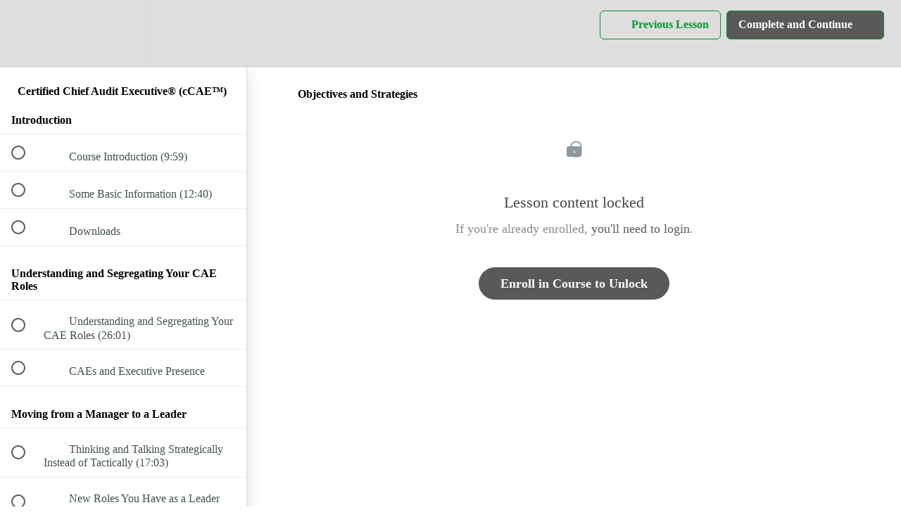

--- FILE ---
content_type: text/html; charset=utf-8
request_url: https://criskacademy.teachable.com/courses/1400941/lectures/33191622
body_size: 33028
content:
<!DOCTYPE html>
<html>
  <head>
    <script src="https://releases.transloadit.com/uppy/v4.18.0/uppy.min.js"></script><link rel="stylesheet" href="https://releases.transloadit.com/uppy/v4.18.0/uppy.min.css" />
    <link href='https://static-media.hotmart.com/5GXHdPo779ltWXyU-Rh-zT0SgdA=/32x32/https://uploads.teachablecdn.com/attachments/25703dd6fb7c45218e9f408adda86bac.png' rel='icon' type='image/png'>

<link href='https://static-media.hotmart.com/tcCDiH6xJMeRrpltDPBHSIoHcUE=/72x72/https://uploads.teachablecdn.com/attachments/25703dd6fb7c45218e9f408adda86bac.png' rel='apple-touch-icon' type='image/png'>

<link href='https://static-media.hotmart.com/rsGQ_BzcBOjaFAs3CQ4G3AHfGB0=/144x144/https://uploads.teachablecdn.com/attachments/25703dd6fb7c45218e9f408adda86bac.png' rel='apple-touch-icon' type='image/png'>

<link href='https://static-media.hotmart.com/o4wvjvBSl_7vz4dH1Cvd58qq06o=/320x345/https://uploads.teachablecdn.com/attachments/TvoO9ix8TXSkevR0EGz1_BG_pencil.jpeg' rel='apple-touch-startup-image' type='image/png'>

<link href='https://static-media.hotmart.com/FHScyxSlF0nK9Yx-o_nNn6JPSeE=/640x690/https://uploads.teachablecdn.com/attachments/TvoO9ix8TXSkevR0EGz1_BG_pencil.jpeg' rel='apple-touch-startup-image' type='image/png'>

<meta name='apple-mobile-web-app-capable' content='yes' />
<meta charset="UTF-8">
<meta name="csrf-param" content="authenticity_token" />
<meta name="csrf-token" content="nJCbu280HNePcugElz8wosMLqgFs9frG5sPBH-1wN7jj_QQRAqKBHuFelh-0c29m7GlyXQ_CgS3GDWWAYvbrBA" />
<link rel="stylesheet" href="https://fedora.teachablecdn.com/assets/bootstrap-748e653be2be27c8e709ced95eab64a05c870fcc9544b56e33dfe1a9a539317d.css" data-turbolinks-track="true" /><link href="https://teachable-themeable.learning.teachable.com/themecss/production/base.css?_=bea4cf27861b&amp;brand_course_heading=%23ffffff&amp;brand_heading=%23009933&amp;brand_homepage_heading=%23ffffff&amp;brand_navbar_fixed_text=%23009933&amp;brand_navbar_text=%23009933&amp;brand_primary=%23dedede&amp;brand_secondary=%23595959&amp;brand_text=%232b3636&amp;font=Raleway&amp;logged_out_homepage_background_image_overlay=0.0&amp;logged_out_homepage_background_image_url=https%3A%2F%2Fuploads.teachablecdn.com%2Fattachments%2FTvoO9ix8TXSkevR0EGz1_BG_pencil.jpeg" rel="stylesheet" data-turbolinks-track="true"></link>
<title>Objectives and Strategies | cRisk Academy®</title>
<meta name="description" content="Field: Auditing | Delivery Method: Self Study | CPE Hours: 40.0">
<link rel="canonical" href="https://criskacademy.teachable.com/courses/1400941/lectures/33191622">
<meta property="og:description" content="Field: Auditing | Delivery Method: Self Study | CPE Hours: 40.0">
<meta property="og:image" content="https://file-uploads.teachablecdn.com/530ad6902c734744966d21e2c8fce1f1/aea8b92ce92c4b818b9d9716391c8157">
<meta property="og:title" content="Objectives and Strategies">
<meta property="og:type" content="website">
<meta property="og:url" content="https://criskacademy.teachable.com/courses/1400941/lectures/33191622">
<meta name="brand_video_player_color" content="#009933">
<meta name="site_title" content="cRisk Academy®">
<style></style>
<script src='//fast.wistia.com/assets/external/E-v1.js'></script>
<script
  src='https://www.recaptcha.net/recaptcha/api.js'
  async
  defer></script>



      <meta name="asset_host" content="https://fedora.teachablecdn.com">
     <script>
  (function () {
    const origCreateElement = Document.prototype.createElement;
    Document.prototype.createElement = function () {
      const el = origCreateElement.apply(this, arguments);
      if (arguments[0].toLowerCase() === "video") {
        const observer = new MutationObserver(() => {
          if (
            el.src &&
            el.src.startsWith("data:video") &&
            el.autoplay &&
            el.style.display === "none"
          ) {
            el.removeAttribute("autoplay");
            el.autoplay = false;
            el.style.display = "none";
            observer.disconnect();
          }
        });
        observer.observe(el, {
          attributes: true,
          attributeFilter: ["src", "autoplay", "style"],
        });
      }
      return el;
    };
  })();
</script>
<script src="https://fedora.teachablecdn.com/packs/student-globals--1463f1f1bdf1bb9a431c.js"></script><script src="https://fedora.teachablecdn.com/packs/student-legacy--38db0977d3748059802d.js"></script><script src="https://fedora.teachablecdn.com/packs/student--e4ea9b8f25228072afe8.js"></script>
<meta id='iris-url' data-iris-url=https://eventable.internal.teachable.com />
<script type="text/javascript">
  window.heap=window.heap||[],heap.load=function(e,t){window.heap.appid=e,window.heap.config=t=t||{};var r=document.createElement("script");r.type="text/javascript",r.async=!0,r.src="https://cdn.heapanalytics.com/js/heap-"+e+".js";var a=document.getElementsByTagName("script")[0];a.parentNode.insertBefore(r,a);for(var n=function(e){return function(){heap.push([e].concat(Array.prototype.slice.call(arguments,0)))}},p=["addEventProperties","addUserProperties","clearEventProperties","identify","resetIdentity","removeEventProperty","setEventProperties","track","unsetEventProperty"],o=0;o<p.length;o++)heap[p[o]]=n(p[o])},heap.load("318805607");
  window.heapShouldTrackUser = true;
</script>


<script type="text/javascript">
  var _user_id = ''; // Set to the user's ID, username, or email address, or '' if not yet known.
  var _session_id = '83ea233fccb236a5632fbb2095eed315'; // Set to a unique session ID for the visitor's current browsing session.

  var _sift = window._sift = window._sift || [];
  _sift.push(['_setAccount', '2e541754ec']);
  _sift.push(['_setUserId', _user_id]);
  _sift.push(['_setSessionId', _session_id]);
  _sift.push(['_trackPageview']);

  (function() {
    function ls() {
      var e = document.createElement('script');
      e.src = 'https://cdn.sift.com/s.js';
      document.body.appendChild(e);
    }
    if (window.attachEvent) {
      window.attachEvent('onload', ls);
    } else {
      window.addEventListener('load', ls, false);
    }
  })();
</script>


<script type="text/javascript">
_linkedin_partner_id = "1820260";
window._linkedin_data_partner_ids = window._linkedin_data_partner_ids || [];
window._linkedin_data_partner_ids.push(_linkedin_partner_id);
</script><script type="text/javascript">
(function(){var s = document.getElementsByTagName("script")[0];
var b = document.createElement("script");
b.type = "text/javascript";b.async = true;
b.src = "https://snap.licdn.com/li.lms-analytics/insight.min.js";
s.parentNode.insertBefore(b, s);})();
</script>
<!-- Global site tag (gtag.js) - Google Analytics -->
<script async src="https://www.googletagmanager.com/gtag/js?id=UA-227753855-2">
</script>
<script>
  window.dataLayer = window.dataLayer || [];
  function gtag(){dataLayer.push(arguments);}
  gtag('js', new Date());

  gtag('config', 'UA-227753855-2');
</script>
<noscript>
<img height="1" width="1" style="display:none;" alt="" src="https://px.ads.linkedin.com/collect/?pid=1820260&fmt=gif" />
</noscript>
<meta name="facebook-domain-verification" content="azn8yytwfp5hvxyxtnavcg3kd59s1x" />
<!-- Google tag (gtag.js) -->
<script async src="https://www.googletagmanager.com/gtag/js?id=G-59KM4EZNSB"></script>
<script>
  window.dataLayer = window.dataLayer || [];
  function gtag(){dataLayer.push(arguments);}
  gtag('js', new Date());

  gtag('config', 'G-59KM4EZNSB');
</script>
<script type="text/javascript">
    adroll_adv_id = "4RRFEQTH3FF4PPQPAH55HG";
    adroll_pix_id = "HO22QSV4HZCZPAA3QXOBA7";
    /* OPTIONAL: provide email to improve user identification */
    /* adroll_email = "username@example.com"; */
    (function () {
        var _onload = function(){
            if (document.readyState && !/loaded|complete/.test(document.readyState)){setTimeout(_onload, 10);return}
            if (!window.__adroll_loaded){__adroll_loaded=true;setTimeout(_onload, 50);return}
            var scr = document.createElement("script");
            var host = (("https:" == document.location.protocol) ? "https://s.adroll.com" : "http://a.adroll.com");
            scr.setAttribute('async', 'true');
            scr.type = "text/javascript";
            scr.src = host + "/j/roundtrip.js";
            ((document.getElementsByTagName('head') || [null])[0] ||
                document.getElementsByTagName('script')[0].parentNode).appendChild(scr);
        };
        if (window.addEventListener) {window.addEventListener('load', _onload, false);}
        else {window.attachEvent('onload', _onload)}
    }());
</script>

<!-- Google tag (gtag.js) -->
<script async src="https://www.googletagmanager.com/gtag/js?id=G-SL8LSCXHSV"></script>
<script>
  window.dataLayer = window.dataLayer || [];
  function gtag(){dataLayer.push(arguments);}
  gtag('js', new Date());

  gtag('config', 'G-SL8LSCXHSV', {
    'user_id': '',
    'school_id': '105582',
    'school_domain': 'criskacademy.teachable.com'
  });
</script>

<!-- Facebook Pixel Code -->
<script>
  var ownerPixelId = '143052887615655'
  !function(f,b,e,v,n,t,s)
  {if(f.fbq)return;n=f.fbq=function(){n.callMethod?
  n.callMethod.apply(n,arguments):n.queue.push(arguments)};
  if(!f.fbq)f.fbq=n;n.push=n;n.loaded=!0;n.version='2.0';
  n.queue=[];t=b.createElement(e);t.async=!0;
  t.src=v;s=b.getElementsByTagName(e)[0];
  s.parentNode.insertBefore(t,s)}(window, document,'script',
  'https://connect.facebook.net/en_US/fbevents.js');
  fbq('dataProcessingOptions', ['LDU'], 0, 0);
  fbq('init', '143052887615655');
  fbq('track', 'PageView');
</script>
<noscript>
  <img height="1" width="1" style="display:none" src="https://www.facebook.com/tr?id=143052887615655&ev=PageView&noscript=1"/>
</noscript>

<!-- End Facebook Pixel Code -->


<meta http-equiv="X-UA-Compatible" content="IE=edge">
<script type="text/javascript">window.NREUM||(NREUM={});NREUM.info={"beacon":"bam.nr-data.net","errorBeacon":"bam.nr-data.net","licenseKey":"NRBR-08e3a2ada38dc55a529","applicationID":"1065060701","transactionName":"dAxdTUFZXVQEQh0JAFQXRktWRR5LCV9F","queueTime":0,"applicationTime":190,"agent":""}</script>
<script type="text/javascript">(window.NREUM||(NREUM={})).init={privacy:{cookies_enabled:true},ajax:{deny_list:["bam.nr-data.net"]},feature_flags:["soft_nav"],distributed_tracing:{enabled:true}};(window.NREUM||(NREUM={})).loader_config={agentID:"1103368432",accountID:"4102727",trustKey:"27503",xpid:"UAcHU1FRDxABVFdXBwcHUVQA",licenseKey:"NRBR-08e3a2ada38dc55a529",applicationID:"1065060701",browserID:"1103368432"};;/*! For license information please see nr-loader-spa-1.307.0.min.js.LICENSE.txt */
(()=>{var e,t,r={384:(e,t,r)=>{"use strict";r.d(t,{NT:()=>a,US:()=>u,Zm:()=>o,bQ:()=>d,dV:()=>c,pV:()=>l});var n=r(6154),i=r(1863),s=r(1910);const a={beacon:"bam.nr-data.net",errorBeacon:"bam.nr-data.net"};function o(){return n.gm.NREUM||(n.gm.NREUM={}),void 0===n.gm.newrelic&&(n.gm.newrelic=n.gm.NREUM),n.gm.NREUM}function c(){let e=o();return e.o||(e.o={ST:n.gm.setTimeout,SI:n.gm.setImmediate||n.gm.setInterval,CT:n.gm.clearTimeout,XHR:n.gm.XMLHttpRequest,REQ:n.gm.Request,EV:n.gm.Event,PR:n.gm.Promise,MO:n.gm.MutationObserver,FETCH:n.gm.fetch,WS:n.gm.WebSocket},(0,s.i)(...Object.values(e.o))),e}function d(e,t){let r=o();r.initializedAgents??={},t.initializedAt={ms:(0,i.t)(),date:new Date},r.initializedAgents[e]=t}function u(e,t){o()[e]=t}function l(){return function(){let e=o();const t=e.info||{};e.info={beacon:a.beacon,errorBeacon:a.errorBeacon,...t}}(),function(){let e=o();const t=e.init||{};e.init={...t}}(),c(),function(){let e=o();const t=e.loader_config||{};e.loader_config={...t}}(),o()}},782:(e,t,r)=>{"use strict";r.d(t,{T:()=>n});const n=r(860).K7.pageViewTiming},860:(e,t,r)=>{"use strict";r.d(t,{$J:()=>u,K7:()=>c,P3:()=>d,XX:()=>i,Yy:()=>o,df:()=>s,qY:()=>n,v4:()=>a});const n="events",i="jserrors",s="browser/blobs",a="rum",o="browser/logs",c={ajax:"ajax",genericEvents:"generic_events",jserrors:i,logging:"logging",metrics:"metrics",pageAction:"page_action",pageViewEvent:"page_view_event",pageViewTiming:"page_view_timing",sessionReplay:"session_replay",sessionTrace:"session_trace",softNav:"soft_navigations",spa:"spa"},d={[c.pageViewEvent]:1,[c.pageViewTiming]:2,[c.metrics]:3,[c.jserrors]:4,[c.spa]:5,[c.ajax]:6,[c.sessionTrace]:7,[c.softNav]:8,[c.sessionReplay]:9,[c.logging]:10,[c.genericEvents]:11},u={[c.pageViewEvent]:a,[c.pageViewTiming]:n,[c.ajax]:n,[c.spa]:n,[c.softNav]:n,[c.metrics]:i,[c.jserrors]:i,[c.sessionTrace]:s,[c.sessionReplay]:s,[c.logging]:o,[c.genericEvents]:"ins"}},944:(e,t,r)=>{"use strict";r.d(t,{R:()=>i});var n=r(3241);function i(e,t){"function"==typeof console.debug&&(console.debug("New Relic Warning: https://github.com/newrelic/newrelic-browser-agent/blob/main/docs/warning-codes.md#".concat(e),t),(0,n.W)({agentIdentifier:null,drained:null,type:"data",name:"warn",feature:"warn",data:{code:e,secondary:t}}))}},993:(e,t,r)=>{"use strict";r.d(t,{A$:()=>s,ET:()=>a,TZ:()=>o,p_:()=>i});var n=r(860);const i={ERROR:"ERROR",WARN:"WARN",INFO:"INFO",DEBUG:"DEBUG",TRACE:"TRACE"},s={OFF:0,ERROR:1,WARN:2,INFO:3,DEBUG:4,TRACE:5},a="log",o=n.K7.logging},1687:(e,t,r)=>{"use strict";r.d(t,{Ak:()=>d,Ze:()=>h,x3:()=>u});var n=r(3241),i=r(7836),s=r(3606),a=r(860),o=r(2646);const c={};function d(e,t){const r={staged:!1,priority:a.P3[t]||0};l(e),c[e].get(t)||c[e].set(t,r)}function u(e,t){e&&c[e]&&(c[e].get(t)&&c[e].delete(t),p(e,t,!1),c[e].size&&f(e))}function l(e){if(!e)throw new Error("agentIdentifier required");c[e]||(c[e]=new Map)}function h(e="",t="feature",r=!1){if(l(e),!e||!c[e].get(t)||r)return p(e,t);c[e].get(t).staged=!0,f(e)}function f(e){const t=Array.from(c[e]);t.every(([e,t])=>t.staged)&&(t.sort((e,t)=>e[1].priority-t[1].priority),t.forEach(([t])=>{c[e].delete(t),p(e,t)}))}function p(e,t,r=!0){const a=e?i.ee.get(e):i.ee,c=s.i.handlers;if(!a.aborted&&a.backlog&&c){if((0,n.W)({agentIdentifier:e,type:"lifecycle",name:"drain",feature:t}),r){const e=a.backlog[t],r=c[t];if(r){for(let t=0;e&&t<e.length;++t)g(e[t],r);Object.entries(r).forEach(([e,t])=>{Object.values(t||{}).forEach(t=>{t[0]?.on&&t[0]?.context()instanceof o.y&&t[0].on(e,t[1])})})}}a.isolatedBacklog||delete c[t],a.backlog[t]=null,a.emit("drain-"+t,[])}}function g(e,t){var r=e[1];Object.values(t[r]||{}).forEach(t=>{var r=e[0];if(t[0]===r){var n=t[1],i=e[3],s=e[2];n.apply(i,s)}})}},1738:(e,t,r)=>{"use strict";r.d(t,{U:()=>f,Y:()=>h});var n=r(3241),i=r(9908),s=r(1863),a=r(944),o=r(5701),c=r(3969),d=r(8362),u=r(860),l=r(4261);function h(e,t,r,s){const h=s||r;!h||h[e]&&h[e]!==d.d.prototype[e]||(h[e]=function(){(0,i.p)(c.xV,["API/"+e+"/called"],void 0,u.K7.metrics,r.ee),(0,n.W)({agentIdentifier:r.agentIdentifier,drained:!!o.B?.[r.agentIdentifier],type:"data",name:"api",feature:l.Pl+e,data:{}});try{return t.apply(this,arguments)}catch(e){(0,a.R)(23,e)}})}function f(e,t,r,n,a){const o=e.info;null===r?delete o.jsAttributes[t]:o.jsAttributes[t]=r,(a||null===r)&&(0,i.p)(l.Pl+n,[(0,s.t)(),t,r],void 0,"session",e.ee)}},1741:(e,t,r)=>{"use strict";r.d(t,{W:()=>s});var n=r(944),i=r(4261);class s{#e(e,...t){if(this[e]!==s.prototype[e])return this[e](...t);(0,n.R)(35,e)}addPageAction(e,t){return this.#e(i.hG,e,t)}register(e){return this.#e(i.eY,e)}recordCustomEvent(e,t){return this.#e(i.fF,e,t)}setPageViewName(e,t){return this.#e(i.Fw,e,t)}setCustomAttribute(e,t,r){return this.#e(i.cD,e,t,r)}noticeError(e,t){return this.#e(i.o5,e,t)}setUserId(e,t=!1){return this.#e(i.Dl,e,t)}setApplicationVersion(e){return this.#e(i.nb,e)}setErrorHandler(e){return this.#e(i.bt,e)}addRelease(e,t){return this.#e(i.k6,e,t)}log(e,t){return this.#e(i.$9,e,t)}start(){return this.#e(i.d3)}finished(e){return this.#e(i.BL,e)}recordReplay(){return this.#e(i.CH)}pauseReplay(){return this.#e(i.Tb)}addToTrace(e){return this.#e(i.U2,e)}setCurrentRouteName(e){return this.#e(i.PA,e)}interaction(e){return this.#e(i.dT,e)}wrapLogger(e,t,r){return this.#e(i.Wb,e,t,r)}measure(e,t){return this.#e(i.V1,e,t)}consent(e){return this.#e(i.Pv,e)}}},1863:(e,t,r)=>{"use strict";function n(){return Math.floor(performance.now())}r.d(t,{t:()=>n})},1910:(e,t,r)=>{"use strict";r.d(t,{i:()=>s});var n=r(944);const i=new Map;function s(...e){return e.every(e=>{if(i.has(e))return i.get(e);const t="function"==typeof e?e.toString():"",r=t.includes("[native code]"),s=t.includes("nrWrapper");return r||s||(0,n.R)(64,e?.name||t),i.set(e,r),r})}},2555:(e,t,r)=>{"use strict";r.d(t,{D:()=>o,f:()=>a});var n=r(384),i=r(8122);const s={beacon:n.NT.beacon,errorBeacon:n.NT.errorBeacon,licenseKey:void 0,applicationID:void 0,sa:void 0,queueTime:void 0,applicationTime:void 0,ttGuid:void 0,user:void 0,account:void 0,product:void 0,extra:void 0,jsAttributes:{},userAttributes:void 0,atts:void 0,transactionName:void 0,tNamePlain:void 0};function a(e){try{return!!e.licenseKey&&!!e.errorBeacon&&!!e.applicationID}catch(e){return!1}}const o=e=>(0,i.a)(e,s)},2614:(e,t,r)=>{"use strict";r.d(t,{BB:()=>a,H3:()=>n,g:()=>d,iL:()=>c,tS:()=>o,uh:()=>i,wk:()=>s});const n="NRBA",i="SESSION",s=144e5,a=18e5,o={STARTED:"session-started",PAUSE:"session-pause",RESET:"session-reset",RESUME:"session-resume",UPDATE:"session-update"},c={SAME_TAB:"same-tab",CROSS_TAB:"cross-tab"},d={OFF:0,FULL:1,ERROR:2}},2646:(e,t,r)=>{"use strict";r.d(t,{y:()=>n});class n{constructor(e){this.contextId=e}}},2843:(e,t,r)=>{"use strict";r.d(t,{G:()=>s,u:()=>i});var n=r(3878);function i(e,t=!1,r,i){(0,n.DD)("visibilitychange",function(){if(t)return void("hidden"===document.visibilityState&&e());e(document.visibilityState)},r,i)}function s(e,t,r){(0,n.sp)("pagehide",e,t,r)}},3241:(e,t,r)=>{"use strict";r.d(t,{W:()=>s});var n=r(6154);const i="newrelic";function s(e={}){try{n.gm.dispatchEvent(new CustomEvent(i,{detail:e}))}catch(e){}}},3304:(e,t,r)=>{"use strict";r.d(t,{A:()=>s});var n=r(7836);const i=()=>{const e=new WeakSet;return(t,r)=>{if("object"==typeof r&&null!==r){if(e.has(r))return;e.add(r)}return r}};function s(e){try{return JSON.stringify(e,i())??""}catch(e){try{n.ee.emit("internal-error",[e])}catch(e){}return""}}},3333:(e,t,r)=>{"use strict";r.d(t,{$v:()=>u,TZ:()=>n,Xh:()=>c,Zp:()=>i,kd:()=>d,mq:()=>o,nf:()=>a,qN:()=>s});const n=r(860).K7.genericEvents,i=["auxclick","click","copy","keydown","paste","scrollend"],s=["focus","blur"],a=4,o=1e3,c=2e3,d=["PageAction","UserAction","BrowserPerformance"],u={RESOURCES:"experimental.resources",REGISTER:"register"}},3434:(e,t,r)=>{"use strict";r.d(t,{Jt:()=>s,YM:()=>d});var n=r(7836),i=r(5607);const s="nr@original:".concat(i.W),a=50;var o=Object.prototype.hasOwnProperty,c=!1;function d(e,t){return e||(e=n.ee),r.inPlace=function(e,t,n,i,s){n||(n="");const a="-"===n.charAt(0);for(let o=0;o<t.length;o++){const c=t[o],d=e[c];l(d)||(e[c]=r(d,a?c+n:n,i,c,s))}},r.flag=s,r;function r(t,r,n,c,d){return l(t)?t:(r||(r=""),nrWrapper[s]=t,function(e,t,r){if(Object.defineProperty&&Object.keys)try{return Object.keys(e).forEach(function(r){Object.defineProperty(t,r,{get:function(){return e[r]},set:function(t){return e[r]=t,t}})}),t}catch(e){u([e],r)}for(var n in e)o.call(e,n)&&(t[n]=e[n])}(t,nrWrapper,e),nrWrapper);function nrWrapper(){var s,o,l,h;let f;try{o=this,s=[...arguments],l="function"==typeof n?n(s,o):n||{}}catch(t){u([t,"",[s,o,c],l],e)}i(r+"start",[s,o,c],l,d);const p=performance.now();let g;try{return h=t.apply(o,s),g=performance.now(),h}catch(e){throw g=performance.now(),i(r+"err",[s,o,e],l,d),f=e,f}finally{const e=g-p,t={start:p,end:g,duration:e,isLongTask:e>=a,methodName:c,thrownError:f};t.isLongTask&&i("long-task",[t,o],l,d),i(r+"end",[s,o,h],l,d)}}}function i(r,n,i,s){if(!c||t){var a=c;c=!0;try{e.emit(r,n,i,t,s)}catch(t){u([t,r,n,i],e)}c=a}}}function u(e,t){t||(t=n.ee);try{t.emit("internal-error",e)}catch(e){}}function l(e){return!(e&&"function"==typeof e&&e.apply&&!e[s])}},3606:(e,t,r)=>{"use strict";r.d(t,{i:()=>s});var n=r(9908);s.on=a;var i=s.handlers={};function s(e,t,r,s){a(s||n.d,i,e,t,r)}function a(e,t,r,i,s){s||(s="feature"),e||(e=n.d);var a=t[s]=t[s]||{};(a[r]=a[r]||[]).push([e,i])}},3738:(e,t,r)=>{"use strict";r.d(t,{He:()=>i,Kp:()=>o,Lc:()=>d,Rz:()=>u,TZ:()=>n,bD:()=>s,d3:()=>a,jx:()=>l,sl:()=>h,uP:()=>c});const n=r(860).K7.sessionTrace,i="bstResource",s="resource",a="-start",o="-end",c="fn"+a,d="fn"+o,u="pushState",l=1e3,h=3e4},3785:(e,t,r)=>{"use strict";r.d(t,{R:()=>c,b:()=>d});var n=r(9908),i=r(1863),s=r(860),a=r(3969),o=r(993);function c(e,t,r={},c=o.p_.INFO,d=!0,u,l=(0,i.t)()){(0,n.p)(a.xV,["API/logging/".concat(c.toLowerCase(),"/called")],void 0,s.K7.metrics,e),(0,n.p)(o.ET,[l,t,r,c,d,u],void 0,s.K7.logging,e)}function d(e){return"string"==typeof e&&Object.values(o.p_).some(t=>t===e.toUpperCase().trim())}},3878:(e,t,r)=>{"use strict";function n(e,t){return{capture:e,passive:!1,signal:t}}function i(e,t,r=!1,i){window.addEventListener(e,t,n(r,i))}function s(e,t,r=!1,i){document.addEventListener(e,t,n(r,i))}r.d(t,{DD:()=>s,jT:()=>n,sp:()=>i})},3962:(e,t,r)=>{"use strict";r.d(t,{AM:()=>a,O2:()=>l,OV:()=>s,Qu:()=>h,TZ:()=>c,ih:()=>f,pP:()=>o,t1:()=>u,tC:()=>i,wD:()=>d});var n=r(860);const i=["click","keydown","submit"],s="popstate",a="api",o="initialPageLoad",c=n.K7.softNav,d=5e3,u=500,l={INITIAL_PAGE_LOAD:"",ROUTE_CHANGE:1,UNSPECIFIED:2},h={INTERACTION:1,AJAX:2,CUSTOM_END:3,CUSTOM_TRACER:4},f={IP:"in progress",PF:"pending finish",FIN:"finished",CAN:"cancelled"}},3969:(e,t,r)=>{"use strict";r.d(t,{TZ:()=>n,XG:()=>o,rs:()=>i,xV:()=>a,z_:()=>s});const n=r(860).K7.metrics,i="sm",s="cm",a="storeSupportabilityMetrics",o="storeEventMetrics"},4234:(e,t,r)=>{"use strict";r.d(t,{W:()=>s});var n=r(7836),i=r(1687);class s{constructor(e,t){this.agentIdentifier=e,this.ee=n.ee.get(e),this.featureName=t,this.blocked=!1}deregisterDrain(){(0,i.x3)(this.agentIdentifier,this.featureName)}}},4261:(e,t,r)=>{"use strict";r.d(t,{$9:()=>u,BL:()=>c,CH:()=>p,Dl:()=>R,Fw:()=>w,PA:()=>v,Pl:()=>n,Pv:()=>A,Tb:()=>h,U2:()=>a,V1:()=>E,Wb:()=>T,bt:()=>y,cD:()=>b,d3:()=>x,dT:()=>d,eY:()=>g,fF:()=>f,hG:()=>s,hw:()=>i,k6:()=>o,nb:()=>m,o5:()=>l});const n="api-",i=n+"ixn-",s="addPageAction",a="addToTrace",o="addRelease",c="finished",d="interaction",u="log",l="noticeError",h="pauseReplay",f="recordCustomEvent",p="recordReplay",g="register",m="setApplicationVersion",v="setCurrentRouteName",b="setCustomAttribute",y="setErrorHandler",w="setPageViewName",R="setUserId",x="start",T="wrapLogger",E="measure",A="consent"},4387:(e,t,r)=>{"use strict";function n(e={}){return!(!e.id||!e.name)}function i(e){return"string"==typeof e&&e.trim().length<501||"number"==typeof e}function s(e,t){if(2!==t?.harvestEndpointVersion)return{};const r=t.agentRef.runtime.appMetadata.agents[0].entityGuid;return n(e)?{"source.id":e.id,"source.name":e.name,"source.type":e.type,"parent.id":e.parent?.id||r}:{"entity.guid":r,appId:t.agentRef.info.applicationID}}r.d(t,{Ux:()=>s,c7:()=>n,yo:()=>i})},5205:(e,t,r)=>{"use strict";r.d(t,{j:()=>S});var n=r(384),i=r(1741);var s=r(2555),a=r(3333);const o=e=>{if(!e||"string"!=typeof e)return!1;try{document.createDocumentFragment().querySelector(e)}catch{return!1}return!0};var c=r(2614),d=r(944),u=r(8122);const l="[data-nr-mask]",h=e=>(0,u.a)(e,(()=>{const e={feature_flags:[],experimental:{allow_registered_children:!1,resources:!1},mask_selector:"*",block_selector:"[data-nr-block]",mask_input_options:{color:!1,date:!1,"datetime-local":!1,email:!1,month:!1,number:!1,range:!1,search:!1,tel:!1,text:!1,time:!1,url:!1,week:!1,textarea:!1,select:!1,password:!0}};return{ajax:{deny_list:void 0,block_internal:!0,enabled:!0,autoStart:!0},api:{get allow_registered_children(){return e.feature_flags.includes(a.$v.REGISTER)||e.experimental.allow_registered_children},set allow_registered_children(t){e.experimental.allow_registered_children=t},duplicate_registered_data:!1},browser_consent_mode:{enabled:!1},distributed_tracing:{enabled:void 0,exclude_newrelic_header:void 0,cors_use_newrelic_header:void 0,cors_use_tracecontext_headers:void 0,allowed_origins:void 0},get feature_flags(){return e.feature_flags},set feature_flags(t){e.feature_flags=t},generic_events:{enabled:!0,autoStart:!0},harvest:{interval:30},jserrors:{enabled:!0,autoStart:!0},logging:{enabled:!0,autoStart:!0},metrics:{enabled:!0,autoStart:!0},obfuscate:void 0,page_action:{enabled:!0},page_view_event:{enabled:!0,autoStart:!0},page_view_timing:{enabled:!0,autoStart:!0},performance:{capture_marks:!1,capture_measures:!1,capture_detail:!0,resources:{get enabled(){return e.feature_flags.includes(a.$v.RESOURCES)||e.experimental.resources},set enabled(t){e.experimental.resources=t},asset_types:[],first_party_domains:[],ignore_newrelic:!0}},privacy:{cookies_enabled:!0},proxy:{assets:void 0,beacon:void 0},session:{expiresMs:c.wk,inactiveMs:c.BB},session_replay:{autoStart:!0,enabled:!1,preload:!1,sampling_rate:10,error_sampling_rate:100,collect_fonts:!1,inline_images:!1,fix_stylesheets:!0,mask_all_inputs:!0,get mask_text_selector(){return e.mask_selector},set mask_text_selector(t){o(t)?e.mask_selector="".concat(t,",").concat(l):""===t||null===t?e.mask_selector=l:(0,d.R)(5,t)},get block_class(){return"nr-block"},get ignore_class(){return"nr-ignore"},get mask_text_class(){return"nr-mask"},get block_selector(){return e.block_selector},set block_selector(t){o(t)?e.block_selector+=",".concat(t):""!==t&&(0,d.R)(6,t)},get mask_input_options(){return e.mask_input_options},set mask_input_options(t){t&&"object"==typeof t?e.mask_input_options={...t,password:!0}:(0,d.R)(7,t)}},session_trace:{enabled:!0,autoStart:!0},soft_navigations:{enabled:!0,autoStart:!0},spa:{enabled:!0,autoStart:!0},ssl:void 0,user_actions:{enabled:!0,elementAttributes:["id","className","tagName","type"]}}})());var f=r(6154),p=r(9324);let g=0;const m={buildEnv:p.F3,distMethod:p.Xs,version:p.xv,originTime:f.WN},v={consented:!1},b={appMetadata:{},get consented(){return this.session?.state?.consent||v.consented},set consented(e){v.consented=e},customTransaction:void 0,denyList:void 0,disabled:!1,harvester:void 0,isolatedBacklog:!1,isRecording:!1,loaderType:void 0,maxBytes:3e4,obfuscator:void 0,onerror:void 0,ptid:void 0,releaseIds:{},session:void 0,timeKeeper:void 0,registeredEntities:[],jsAttributesMetadata:{bytes:0},get harvestCount(){return++g}},y=e=>{const t=(0,u.a)(e,b),r=Object.keys(m).reduce((e,t)=>(e[t]={value:m[t],writable:!1,configurable:!0,enumerable:!0},e),{});return Object.defineProperties(t,r)};var w=r(5701);const R=e=>{const t=e.startsWith("http");e+="/",r.p=t?e:"https://"+e};var x=r(7836),T=r(3241);const E={accountID:void 0,trustKey:void 0,agentID:void 0,licenseKey:void 0,applicationID:void 0,xpid:void 0},A=e=>(0,u.a)(e,E),_=new Set;function S(e,t={},r,a){let{init:o,info:c,loader_config:d,runtime:u={},exposed:l=!0}=t;if(!c){const e=(0,n.pV)();o=e.init,c=e.info,d=e.loader_config}e.init=h(o||{}),e.loader_config=A(d||{}),c.jsAttributes??={},f.bv&&(c.jsAttributes.isWorker=!0),e.info=(0,s.D)(c);const p=e.init,g=[c.beacon,c.errorBeacon];_.has(e.agentIdentifier)||(p.proxy.assets&&(R(p.proxy.assets),g.push(p.proxy.assets)),p.proxy.beacon&&g.push(p.proxy.beacon),e.beacons=[...g],function(e){const t=(0,n.pV)();Object.getOwnPropertyNames(i.W.prototype).forEach(r=>{const n=i.W.prototype[r];if("function"!=typeof n||"constructor"===n)return;let s=t[r];e[r]&&!1!==e.exposed&&"micro-agent"!==e.runtime?.loaderType&&(t[r]=(...t)=>{const n=e[r](...t);return s?s(...t):n})})}(e),(0,n.US)("activatedFeatures",w.B)),u.denyList=[...p.ajax.deny_list||[],...p.ajax.block_internal?g:[]],u.ptid=e.agentIdentifier,u.loaderType=r,e.runtime=y(u),_.has(e.agentIdentifier)||(e.ee=x.ee.get(e.agentIdentifier),e.exposed=l,(0,T.W)({agentIdentifier:e.agentIdentifier,drained:!!w.B?.[e.agentIdentifier],type:"lifecycle",name:"initialize",feature:void 0,data:e.config})),_.add(e.agentIdentifier)}},5270:(e,t,r)=>{"use strict";r.d(t,{Aw:()=>a,SR:()=>s,rF:()=>o});var n=r(384),i=r(7767);function s(e){return!!(0,n.dV)().o.MO&&(0,i.V)(e)&&!0===e?.session_trace.enabled}function a(e){return!0===e?.session_replay.preload&&s(e)}function o(e,t){try{if("string"==typeof t?.type){if("password"===t.type.toLowerCase())return"*".repeat(e?.length||0);if(void 0!==t?.dataset?.nrUnmask||t?.classList?.contains("nr-unmask"))return e}}catch(e){}return"string"==typeof e?e.replace(/[\S]/g,"*"):"*".repeat(e?.length||0)}},5289:(e,t,r)=>{"use strict";r.d(t,{GG:()=>a,Qr:()=>c,sB:()=>o});var n=r(3878),i=r(6389);function s(){return"undefined"==typeof document||"complete"===document.readyState}function a(e,t){if(s())return e();const r=(0,i.J)(e),a=setInterval(()=>{s()&&(clearInterval(a),r())},500);(0,n.sp)("load",r,t)}function o(e){if(s())return e();(0,n.DD)("DOMContentLoaded",e)}function c(e){if(s())return e();(0,n.sp)("popstate",e)}},5607:(e,t,r)=>{"use strict";r.d(t,{W:()=>n});const n=(0,r(9566).bz)()},5701:(e,t,r)=>{"use strict";r.d(t,{B:()=>s,t:()=>a});var n=r(3241);const i=new Set,s={};function a(e,t){const r=t.agentIdentifier;s[r]??={},e&&"object"==typeof e&&(i.has(r)||(t.ee.emit("rumresp",[e]),s[r]=e,i.add(r),(0,n.W)({agentIdentifier:r,loaded:!0,drained:!0,type:"lifecycle",name:"load",feature:void 0,data:e})))}},6154:(e,t,r)=>{"use strict";r.d(t,{OF:()=>d,RI:()=>i,WN:()=>h,bv:()=>s,eN:()=>f,gm:()=>a,lR:()=>l,m:()=>c,mw:()=>o,sb:()=>u});var n=r(1863);const i="undefined"!=typeof window&&!!window.document,s="undefined"!=typeof WorkerGlobalScope&&("undefined"!=typeof self&&self instanceof WorkerGlobalScope&&self.navigator instanceof WorkerNavigator||"undefined"!=typeof globalThis&&globalThis instanceof WorkerGlobalScope&&globalThis.navigator instanceof WorkerNavigator),a=i?window:"undefined"!=typeof WorkerGlobalScope&&("undefined"!=typeof self&&self instanceof WorkerGlobalScope&&self||"undefined"!=typeof globalThis&&globalThis instanceof WorkerGlobalScope&&globalThis),o=Boolean("hidden"===a?.document?.visibilityState),c=""+a?.location,d=/iPad|iPhone|iPod/.test(a.navigator?.userAgent),u=d&&"undefined"==typeof SharedWorker,l=(()=>{const e=a.navigator?.userAgent?.match(/Firefox[/\s](\d+\.\d+)/);return Array.isArray(e)&&e.length>=2?+e[1]:0})(),h=Date.now()-(0,n.t)(),f=()=>"undefined"!=typeof PerformanceNavigationTiming&&a?.performance?.getEntriesByType("navigation")?.[0]?.responseStart},6344:(e,t,r)=>{"use strict";r.d(t,{BB:()=>u,Qb:()=>l,TZ:()=>i,Ug:()=>a,Vh:()=>s,_s:()=>o,bc:()=>d,yP:()=>c});var n=r(2614);const i=r(860).K7.sessionReplay,s="errorDuringReplay",a=.12,o={DomContentLoaded:0,Load:1,FullSnapshot:2,IncrementalSnapshot:3,Meta:4,Custom:5},c={[n.g.ERROR]:15e3,[n.g.FULL]:3e5,[n.g.OFF]:0},d={RESET:{message:"Session was reset",sm:"Reset"},IMPORT:{message:"Recorder failed to import",sm:"Import"},TOO_MANY:{message:"429: Too Many Requests",sm:"Too-Many"},TOO_BIG:{message:"Payload was too large",sm:"Too-Big"},CROSS_TAB:{message:"Session Entity was set to OFF on another tab",sm:"Cross-Tab"},ENTITLEMENTS:{message:"Session Replay is not allowed and will not be started",sm:"Entitlement"}},u=5e3,l={API:"api",RESUME:"resume",SWITCH_TO_FULL:"switchToFull",INITIALIZE:"initialize",PRELOAD:"preload"}},6389:(e,t,r)=>{"use strict";function n(e,t=500,r={}){const n=r?.leading||!1;let i;return(...r)=>{n&&void 0===i&&(e.apply(this,r),i=setTimeout(()=>{i=clearTimeout(i)},t)),n||(clearTimeout(i),i=setTimeout(()=>{e.apply(this,r)},t))}}function i(e){let t=!1;return(...r)=>{t||(t=!0,e.apply(this,r))}}r.d(t,{J:()=>i,s:()=>n})},6630:(e,t,r)=>{"use strict";r.d(t,{T:()=>n});const n=r(860).K7.pageViewEvent},6774:(e,t,r)=>{"use strict";r.d(t,{T:()=>n});const n=r(860).K7.jserrors},7295:(e,t,r)=>{"use strict";r.d(t,{Xv:()=>a,gX:()=>i,iW:()=>s});var n=[];function i(e){if(!e||s(e))return!1;if(0===n.length)return!0;if("*"===n[0].hostname)return!1;for(var t=0;t<n.length;t++){var r=n[t];if(r.hostname.test(e.hostname)&&r.pathname.test(e.pathname))return!1}return!0}function s(e){return void 0===e.hostname}function a(e){if(n=[],e&&e.length)for(var t=0;t<e.length;t++){let r=e[t];if(!r)continue;if("*"===r)return void(n=[{hostname:"*"}]);0===r.indexOf("http://")?r=r.substring(7):0===r.indexOf("https://")&&(r=r.substring(8));const i=r.indexOf("/");let s,a;i>0?(s=r.substring(0,i),a=r.substring(i)):(s=r,a="*");let[c]=s.split(":");n.push({hostname:o(c),pathname:o(a,!0)})}}function o(e,t=!1){const r=e.replace(/[.+?^${}()|[\]\\]/g,e=>"\\"+e).replace(/\*/g,".*?");return new RegExp((t?"^":"")+r+"$")}},7485:(e,t,r)=>{"use strict";r.d(t,{D:()=>i});var n=r(6154);function i(e){if(0===(e||"").indexOf("data:"))return{protocol:"data"};try{const t=new URL(e,location.href),r={port:t.port,hostname:t.hostname,pathname:t.pathname,search:t.search,protocol:t.protocol.slice(0,t.protocol.indexOf(":")),sameOrigin:t.protocol===n.gm?.location?.protocol&&t.host===n.gm?.location?.host};return r.port&&""!==r.port||("http:"===t.protocol&&(r.port="80"),"https:"===t.protocol&&(r.port="443")),r.pathname&&""!==r.pathname?r.pathname.startsWith("/")||(r.pathname="/".concat(r.pathname)):r.pathname="/",r}catch(e){return{}}}},7699:(e,t,r)=>{"use strict";r.d(t,{It:()=>s,KC:()=>o,No:()=>i,qh:()=>a});var n=r(860);const i=16e3,s=1e6,a="SESSION_ERROR",o={[n.K7.logging]:!0,[n.K7.genericEvents]:!1,[n.K7.jserrors]:!1,[n.K7.ajax]:!1}},7767:(e,t,r)=>{"use strict";r.d(t,{V:()=>i});var n=r(6154);const i=e=>n.RI&&!0===e?.privacy.cookies_enabled},7836:(e,t,r)=>{"use strict";r.d(t,{P:()=>o,ee:()=>c});var n=r(384),i=r(8990),s=r(2646),a=r(5607);const o="nr@context:".concat(a.W),c=function e(t,r){var n={},a={},u={},l=!1;try{l=16===r.length&&d.initializedAgents?.[r]?.runtime.isolatedBacklog}catch(e){}var h={on:p,addEventListener:p,removeEventListener:function(e,t){var r=n[e];if(!r)return;for(var i=0;i<r.length;i++)r[i]===t&&r.splice(i,1)},emit:function(e,r,n,i,s){!1!==s&&(s=!0);if(c.aborted&&!i)return;t&&s&&t.emit(e,r,n);var o=f(n);g(e).forEach(e=>{e.apply(o,r)});var d=v()[a[e]];d&&d.push([h,e,r,o]);return o},get:m,listeners:g,context:f,buffer:function(e,t){const r=v();if(t=t||"feature",h.aborted)return;Object.entries(e||{}).forEach(([e,n])=>{a[n]=t,t in r||(r[t]=[])})},abort:function(){h._aborted=!0,Object.keys(h.backlog).forEach(e=>{delete h.backlog[e]})},isBuffering:function(e){return!!v()[a[e]]},debugId:r,backlog:l?{}:t&&"object"==typeof t.backlog?t.backlog:{},isolatedBacklog:l};return Object.defineProperty(h,"aborted",{get:()=>{let e=h._aborted||!1;return e||(t&&(e=t.aborted),e)}}),h;function f(e){return e&&e instanceof s.y?e:e?(0,i.I)(e,o,()=>new s.y(o)):new s.y(o)}function p(e,t){n[e]=g(e).concat(t)}function g(e){return n[e]||[]}function m(t){return u[t]=u[t]||e(h,t)}function v(){return h.backlog}}(void 0,"globalEE"),d=(0,n.Zm)();d.ee||(d.ee=c)},8122:(e,t,r)=>{"use strict";r.d(t,{a:()=>i});var n=r(944);function i(e,t){try{if(!e||"object"!=typeof e)return(0,n.R)(3);if(!t||"object"!=typeof t)return(0,n.R)(4);const r=Object.create(Object.getPrototypeOf(t),Object.getOwnPropertyDescriptors(t)),s=0===Object.keys(r).length?e:r;for(let a in s)if(void 0!==e[a])try{if(null===e[a]){r[a]=null;continue}Array.isArray(e[a])&&Array.isArray(t[a])?r[a]=Array.from(new Set([...e[a],...t[a]])):"object"==typeof e[a]&&"object"==typeof t[a]?r[a]=i(e[a],t[a]):r[a]=e[a]}catch(e){r[a]||(0,n.R)(1,e)}return r}catch(e){(0,n.R)(2,e)}}},8139:(e,t,r)=>{"use strict";r.d(t,{u:()=>h});var n=r(7836),i=r(3434),s=r(8990),a=r(6154);const o={},c=a.gm.XMLHttpRequest,d="addEventListener",u="removeEventListener",l="nr@wrapped:".concat(n.P);function h(e){var t=function(e){return(e||n.ee).get("events")}(e);if(o[t.debugId]++)return t;o[t.debugId]=1;var r=(0,i.YM)(t,!0);function h(e){r.inPlace(e,[d,u],"-",p)}function p(e,t){return e[1]}return"getPrototypeOf"in Object&&(a.RI&&f(document,h),c&&f(c.prototype,h),f(a.gm,h)),t.on(d+"-start",function(e,t){var n=e[1];if(null!==n&&("function"==typeof n||"object"==typeof n)&&"newrelic"!==e[0]){var i=(0,s.I)(n,l,function(){var e={object:function(){if("function"!=typeof n.handleEvent)return;return n.handleEvent.apply(n,arguments)},function:n}[typeof n];return e?r(e,"fn-",null,e.name||"anonymous"):n});this.wrapped=e[1]=i}}),t.on(u+"-start",function(e){e[1]=this.wrapped||e[1]}),t}function f(e,t,...r){let n=e;for(;"object"==typeof n&&!Object.prototype.hasOwnProperty.call(n,d);)n=Object.getPrototypeOf(n);n&&t(n,...r)}},8362:(e,t,r)=>{"use strict";r.d(t,{d:()=>s});var n=r(9566),i=r(1741);class s extends i.W{agentIdentifier=(0,n.LA)(16)}},8374:(e,t,r)=>{r.nc=(()=>{try{return document?.currentScript?.nonce}catch(e){}return""})()},8990:(e,t,r)=>{"use strict";r.d(t,{I:()=>i});var n=Object.prototype.hasOwnProperty;function i(e,t,r){if(n.call(e,t))return e[t];var i=r();if(Object.defineProperty&&Object.keys)try{return Object.defineProperty(e,t,{value:i,writable:!0,enumerable:!1}),i}catch(e){}return e[t]=i,i}},9300:(e,t,r)=>{"use strict";r.d(t,{T:()=>n});const n=r(860).K7.ajax},9324:(e,t,r)=>{"use strict";r.d(t,{AJ:()=>a,F3:()=>i,Xs:()=>s,Yq:()=>o,xv:()=>n});const n="1.307.0",i="PROD",s="CDN",a="@newrelic/rrweb",o="1.0.1"},9566:(e,t,r)=>{"use strict";r.d(t,{LA:()=>o,ZF:()=>c,bz:()=>a,el:()=>d});var n=r(6154);const i="xxxxxxxx-xxxx-4xxx-yxxx-xxxxxxxxxxxx";function s(e,t){return e?15&e[t]:16*Math.random()|0}function a(){const e=n.gm?.crypto||n.gm?.msCrypto;let t,r=0;return e&&e.getRandomValues&&(t=e.getRandomValues(new Uint8Array(30))),i.split("").map(e=>"x"===e?s(t,r++).toString(16):"y"===e?(3&s()|8).toString(16):e).join("")}function o(e){const t=n.gm?.crypto||n.gm?.msCrypto;let r,i=0;t&&t.getRandomValues&&(r=t.getRandomValues(new Uint8Array(e)));const a=[];for(var o=0;o<e;o++)a.push(s(r,i++).toString(16));return a.join("")}function c(){return o(16)}function d(){return o(32)}},9908:(e,t,r)=>{"use strict";r.d(t,{d:()=>n,p:()=>i});var n=r(7836).ee.get("handle");function i(e,t,r,i,s){s?(s.buffer([e],i),s.emit(e,t,r)):(n.buffer([e],i),n.emit(e,t,r))}}},n={};function i(e){var t=n[e];if(void 0!==t)return t.exports;var s=n[e]={exports:{}};return r[e](s,s.exports,i),s.exports}i.m=r,i.d=(e,t)=>{for(var r in t)i.o(t,r)&&!i.o(e,r)&&Object.defineProperty(e,r,{enumerable:!0,get:t[r]})},i.f={},i.e=e=>Promise.all(Object.keys(i.f).reduce((t,r)=>(i.f[r](e,t),t),[])),i.u=e=>({212:"nr-spa-compressor",249:"nr-spa-recorder",478:"nr-spa"}[e]+"-1.307.0.min.js"),i.o=(e,t)=>Object.prototype.hasOwnProperty.call(e,t),e={},t="NRBA-1.307.0.PROD:",i.l=(r,n,s,a)=>{if(e[r])e[r].push(n);else{var o,c;if(void 0!==s)for(var d=document.getElementsByTagName("script"),u=0;u<d.length;u++){var l=d[u];if(l.getAttribute("src")==r||l.getAttribute("data-webpack")==t+s){o=l;break}}if(!o){c=!0;var h={478:"sha512-bFoj7wd1EcCTt0jkKdFkw+gjDdU092aP1BOVh5n0PjhLNtBCSXj4vpjfIJR8zH8Bn6/XPpFl3gSNOuWVJ98iug==",249:"sha512-FRHQNWDGImhEo7a7lqCuCt6xlBgommnGc+JH2/YGJlngDoH+/3jpT/cyFpwi2M5G6srPVN4wLxrVqskf6KB7bg==",212:"sha512-okml4IaluCF10UG6SWzY+cKPgBNvH2+S5f1FxomzQUHf608N0b9dwoBv/ZFAhJhrdxPgTA4AxlBzwGcjMGIlQQ=="};(o=document.createElement("script")).charset="utf-8",i.nc&&o.setAttribute("nonce",i.nc),o.setAttribute("data-webpack",t+s),o.src=r,0!==o.src.indexOf(window.location.origin+"/")&&(o.crossOrigin="anonymous"),h[a]&&(o.integrity=h[a])}e[r]=[n];var f=(t,n)=>{o.onerror=o.onload=null,clearTimeout(p);var i=e[r];if(delete e[r],o.parentNode&&o.parentNode.removeChild(o),i&&i.forEach(e=>e(n)),t)return t(n)},p=setTimeout(f.bind(null,void 0,{type:"timeout",target:o}),12e4);o.onerror=f.bind(null,o.onerror),o.onload=f.bind(null,o.onload),c&&document.head.appendChild(o)}},i.r=e=>{"undefined"!=typeof Symbol&&Symbol.toStringTag&&Object.defineProperty(e,Symbol.toStringTag,{value:"Module"}),Object.defineProperty(e,"__esModule",{value:!0})},i.p="https://js-agent.newrelic.com/",(()=>{var e={38:0,788:0};i.f.j=(t,r)=>{var n=i.o(e,t)?e[t]:void 0;if(0!==n)if(n)r.push(n[2]);else{var s=new Promise((r,i)=>n=e[t]=[r,i]);r.push(n[2]=s);var a=i.p+i.u(t),o=new Error;i.l(a,r=>{if(i.o(e,t)&&(0!==(n=e[t])&&(e[t]=void 0),n)){var s=r&&("load"===r.type?"missing":r.type),a=r&&r.target&&r.target.src;o.message="Loading chunk "+t+" failed: ("+s+": "+a+")",o.name="ChunkLoadError",o.type=s,o.request=a,n[1](o)}},"chunk-"+t,t)}};var t=(t,r)=>{var n,s,[a,o,c]=r,d=0;if(a.some(t=>0!==e[t])){for(n in o)i.o(o,n)&&(i.m[n]=o[n]);if(c)c(i)}for(t&&t(r);d<a.length;d++)s=a[d],i.o(e,s)&&e[s]&&e[s][0](),e[s]=0},r=self["webpackChunk:NRBA-1.307.0.PROD"]=self["webpackChunk:NRBA-1.307.0.PROD"]||[];r.forEach(t.bind(null,0)),r.push=t.bind(null,r.push.bind(r))})(),(()=>{"use strict";i(8374);var e=i(8362),t=i(860);const r=Object.values(t.K7);var n=i(5205);var s=i(9908),a=i(1863),o=i(4261),c=i(1738);var d=i(1687),u=i(4234),l=i(5289),h=i(6154),f=i(944),p=i(5270),g=i(7767),m=i(6389),v=i(7699);class b extends u.W{constructor(e,t){super(e.agentIdentifier,t),this.agentRef=e,this.abortHandler=void 0,this.featAggregate=void 0,this.loadedSuccessfully=void 0,this.onAggregateImported=new Promise(e=>{this.loadedSuccessfully=e}),this.deferred=Promise.resolve(),!1===e.init[this.featureName].autoStart?this.deferred=new Promise((t,r)=>{this.ee.on("manual-start-all",(0,m.J)(()=>{(0,d.Ak)(e.agentIdentifier,this.featureName),t()}))}):(0,d.Ak)(e.agentIdentifier,t)}importAggregator(e,t,r={}){if(this.featAggregate)return;const n=async()=>{let n;await this.deferred;try{if((0,g.V)(e.init)){const{setupAgentSession:t}=await i.e(478).then(i.bind(i,8766));n=t(e)}}catch(e){(0,f.R)(20,e),this.ee.emit("internal-error",[e]),(0,s.p)(v.qh,[e],void 0,this.featureName,this.ee)}try{if(!this.#t(this.featureName,n,e.init))return(0,d.Ze)(this.agentIdentifier,this.featureName),void this.loadedSuccessfully(!1);const{Aggregate:i}=await t();this.featAggregate=new i(e,r),e.runtime.harvester.initializedAggregates.push(this.featAggregate),this.loadedSuccessfully(!0)}catch(e){(0,f.R)(34,e),this.abortHandler?.(),(0,d.Ze)(this.agentIdentifier,this.featureName,!0),this.loadedSuccessfully(!1),this.ee&&this.ee.abort()}};h.RI?(0,l.GG)(()=>n(),!0):n()}#t(e,r,n){if(this.blocked)return!1;switch(e){case t.K7.sessionReplay:return(0,p.SR)(n)&&!!r;case t.K7.sessionTrace:return!!r;default:return!0}}}var y=i(6630),w=i(2614),R=i(3241);class x extends b{static featureName=y.T;constructor(e){var t;super(e,y.T),this.setupInspectionEvents(e.agentIdentifier),t=e,(0,c.Y)(o.Fw,function(e,r){"string"==typeof e&&("/"!==e.charAt(0)&&(e="/"+e),t.runtime.customTransaction=(r||"http://custom.transaction")+e,(0,s.p)(o.Pl+o.Fw,[(0,a.t)()],void 0,void 0,t.ee))},t),this.importAggregator(e,()=>i.e(478).then(i.bind(i,2467)))}setupInspectionEvents(e){const t=(t,r)=>{t&&(0,R.W)({agentIdentifier:e,timeStamp:t.timeStamp,loaded:"complete"===t.target.readyState,type:"window",name:r,data:t.target.location+""})};(0,l.sB)(e=>{t(e,"DOMContentLoaded")}),(0,l.GG)(e=>{t(e,"load")}),(0,l.Qr)(e=>{t(e,"navigate")}),this.ee.on(w.tS.UPDATE,(t,r)=>{(0,R.W)({agentIdentifier:e,type:"lifecycle",name:"session",data:r})})}}var T=i(384);class E extends e.d{constructor(e){var t;(super(),h.gm)?(this.features={},(0,T.bQ)(this.agentIdentifier,this),this.desiredFeatures=new Set(e.features||[]),this.desiredFeatures.add(x),(0,n.j)(this,e,e.loaderType||"agent"),t=this,(0,c.Y)(o.cD,function(e,r,n=!1){if("string"==typeof e){if(["string","number","boolean"].includes(typeof r)||null===r)return(0,c.U)(t,e,r,o.cD,n);(0,f.R)(40,typeof r)}else(0,f.R)(39,typeof e)},t),function(e){(0,c.Y)(o.Dl,function(t,r=!1){if("string"!=typeof t&&null!==t)return void(0,f.R)(41,typeof t);const n=e.info.jsAttributes["enduser.id"];r&&null!=n&&n!==t?(0,s.p)(o.Pl+"setUserIdAndResetSession",[t],void 0,"session",e.ee):(0,c.U)(e,"enduser.id",t,o.Dl,!0)},e)}(this),function(e){(0,c.Y)(o.nb,function(t){if("string"==typeof t||null===t)return(0,c.U)(e,"application.version",t,o.nb,!1);(0,f.R)(42,typeof t)},e)}(this),function(e){(0,c.Y)(o.d3,function(){e.ee.emit("manual-start-all")},e)}(this),function(e){(0,c.Y)(o.Pv,function(t=!0){if("boolean"==typeof t){if((0,s.p)(o.Pl+o.Pv,[t],void 0,"session",e.ee),e.runtime.consented=t,t){const t=e.features.page_view_event;t.onAggregateImported.then(e=>{const r=t.featAggregate;e&&!r.sentRum&&r.sendRum()})}}else(0,f.R)(65,typeof t)},e)}(this),this.run()):(0,f.R)(21)}get config(){return{info:this.info,init:this.init,loader_config:this.loader_config,runtime:this.runtime}}get api(){return this}run(){try{const e=function(e){const t={};return r.forEach(r=>{t[r]=!!e[r]?.enabled}),t}(this.init),n=[...this.desiredFeatures];n.sort((e,r)=>t.P3[e.featureName]-t.P3[r.featureName]),n.forEach(r=>{if(!e[r.featureName]&&r.featureName!==t.K7.pageViewEvent)return;if(r.featureName===t.K7.spa)return void(0,f.R)(67);const n=function(e){switch(e){case t.K7.ajax:return[t.K7.jserrors];case t.K7.sessionTrace:return[t.K7.ajax,t.K7.pageViewEvent];case t.K7.sessionReplay:return[t.K7.sessionTrace];case t.K7.pageViewTiming:return[t.K7.pageViewEvent];default:return[]}}(r.featureName).filter(e=>!(e in this.features));n.length>0&&(0,f.R)(36,{targetFeature:r.featureName,missingDependencies:n}),this.features[r.featureName]=new r(this)})}catch(e){(0,f.R)(22,e);for(const e in this.features)this.features[e].abortHandler?.();const t=(0,T.Zm)();delete t.initializedAgents[this.agentIdentifier]?.features,delete this.sharedAggregator;return t.ee.get(this.agentIdentifier).abort(),!1}}}var A=i(2843),_=i(782);class S extends b{static featureName=_.T;constructor(e){super(e,_.T),h.RI&&((0,A.u)(()=>(0,s.p)("docHidden",[(0,a.t)()],void 0,_.T,this.ee),!0),(0,A.G)(()=>(0,s.p)("winPagehide",[(0,a.t)()],void 0,_.T,this.ee)),this.importAggregator(e,()=>i.e(478).then(i.bind(i,9917))))}}var O=i(3969);class I extends b{static featureName=O.TZ;constructor(e){super(e,O.TZ),h.RI&&document.addEventListener("securitypolicyviolation",e=>{(0,s.p)(O.xV,["Generic/CSPViolation/Detected"],void 0,this.featureName,this.ee)}),this.importAggregator(e,()=>i.e(478).then(i.bind(i,6555)))}}var N=i(6774),P=i(3878),D=i(3304);class k{constructor(e,t,r,n,i){this.name="UncaughtError",this.message="string"==typeof e?e:(0,D.A)(e),this.sourceURL=t,this.line=r,this.column=n,this.__newrelic=i}}function C(e){return M(e)?e:new k(void 0!==e?.message?e.message:e,e?.filename||e?.sourceURL,e?.lineno||e?.line,e?.colno||e?.col,e?.__newrelic,e?.cause)}function j(e){const t="Unhandled Promise Rejection: ";if(!e?.reason)return;if(M(e.reason)){try{e.reason.message.startsWith(t)||(e.reason.message=t+e.reason.message)}catch(e){}return C(e.reason)}const r=C(e.reason);return(r.message||"").startsWith(t)||(r.message=t+r.message),r}function L(e){if(e.error instanceof SyntaxError&&!/:\d+$/.test(e.error.stack?.trim())){const t=new k(e.message,e.filename,e.lineno,e.colno,e.error.__newrelic,e.cause);return t.name=SyntaxError.name,t}return M(e.error)?e.error:C(e)}function M(e){return e instanceof Error&&!!e.stack}function H(e,r,n,i,o=(0,a.t)()){"string"==typeof e&&(e=new Error(e)),(0,s.p)("err",[e,o,!1,r,n.runtime.isRecording,void 0,i],void 0,t.K7.jserrors,n.ee),(0,s.p)("uaErr",[],void 0,t.K7.genericEvents,n.ee)}var B=i(4387),K=i(993),W=i(3785);function U(e,{customAttributes:t={},level:r=K.p_.INFO}={},n,i,s=(0,a.t)()){(0,W.R)(n.ee,e,t,r,!1,i,s)}function F(e,r,n,i,c=(0,a.t)()){(0,s.p)(o.Pl+o.hG,[c,e,r,i],void 0,t.K7.genericEvents,n.ee)}function V(e,r,n,i,c=(0,a.t)()){const{start:d,end:u,customAttributes:l}=r||{},h={customAttributes:l||{}};if("object"!=typeof h.customAttributes||"string"!=typeof e||0===e.length)return void(0,f.R)(57);const p=(e,t)=>null==e?t:"number"==typeof e?e:e instanceof PerformanceMark?e.startTime:Number.NaN;if(h.start=p(d,0),h.end=p(u,c),Number.isNaN(h.start)||Number.isNaN(h.end))(0,f.R)(57);else{if(h.duration=h.end-h.start,!(h.duration<0))return(0,s.p)(o.Pl+o.V1,[h,e,i],void 0,t.K7.genericEvents,n.ee),h;(0,f.R)(58)}}function G(e,r={},n,i,c=(0,a.t)()){(0,s.p)(o.Pl+o.fF,[c,e,r,i],void 0,t.K7.genericEvents,n.ee)}function z(e){(0,c.Y)(o.eY,function(t){return Y(e,t)},e)}function Y(e,r,n){const i={};(0,f.R)(54,"newrelic.register"),r||={},r.type="MFE",r.licenseKey||=e.info.licenseKey,r.blocked=!1,r.parent=n||{};let o=()=>{};const c=e.runtime.registeredEntities,d=c.find(({metadata:{target:{id:e,name:t}}})=>e===r.id);if(d)return d.metadata.target.name!==r.name&&(d.metadata.target.name=r.name),d;const u=e=>{r.blocked=!0,o=e};e.init.api.allow_registered_children||u((0,m.J)(()=>(0,f.R)(55))),(0,B.c7)(r)||u((0,m.J)(()=>(0,f.R)(48,r))),(0,B.yo)(r.id)&&(0,B.yo)(r.name)||u((0,m.J)(()=>(0,f.R)(48,r)));const l={addPageAction:(t,n={})=>g(F,[t,{...i,...n},e],r),log:(t,n={})=>g(U,[t,{...n,customAttributes:{...i,...n.customAttributes||{}}},e],r),measure:(t,n={})=>g(V,[t,{...n,customAttributes:{...i,...n.customAttributes||{}}},e],r),noticeError:(t,n={})=>g(H,[t,{...i,...n},e],r),register:(t={})=>g(Y,[e,t],l.metadata.target),recordCustomEvent:(t,n={})=>g(G,[t,{...i,...n},e],r),setApplicationVersion:e=>p("application.version",e),setCustomAttribute:(e,t)=>p(e,t),setUserId:e=>p("enduser.id",e),metadata:{customAttributes:i,target:r}},h=()=>(r.blocked&&o(),r.blocked);h()||c.push(l);const p=(e,t)=>{h()||(i[e]=t)},g=(r,n,i)=>{if(h())return;const o=(0,a.t)();(0,s.p)(O.xV,["API/register/".concat(r.name,"/called")],void 0,t.K7.metrics,e.ee);try{return e.init.api.duplicate_registered_data&&"register"!==r.name&&r(...n,void 0,o),r(...n,i,o)}catch(e){(0,f.R)(50,e)}};return l}class Z extends b{static featureName=N.T;constructor(e){var t;super(e,N.T),t=e,(0,c.Y)(o.o5,(e,r)=>H(e,r,t),t),function(e){(0,c.Y)(o.bt,function(t){e.runtime.onerror=t},e)}(e),function(e){let t=0;(0,c.Y)(o.k6,function(e,r){++t>10||(this.runtime.releaseIds[e.slice(-200)]=(""+r).slice(-200))},e)}(e),z(e);try{this.removeOnAbort=new AbortController}catch(e){}this.ee.on("internal-error",(t,r)=>{this.abortHandler&&(0,s.p)("ierr",[C(t),(0,a.t)(),!0,{},e.runtime.isRecording,r],void 0,this.featureName,this.ee)}),h.gm.addEventListener("unhandledrejection",t=>{this.abortHandler&&(0,s.p)("err",[j(t),(0,a.t)(),!1,{unhandledPromiseRejection:1},e.runtime.isRecording],void 0,this.featureName,this.ee)},(0,P.jT)(!1,this.removeOnAbort?.signal)),h.gm.addEventListener("error",t=>{this.abortHandler&&(0,s.p)("err",[L(t),(0,a.t)(),!1,{},e.runtime.isRecording],void 0,this.featureName,this.ee)},(0,P.jT)(!1,this.removeOnAbort?.signal)),this.abortHandler=this.#r,this.importAggregator(e,()=>i.e(478).then(i.bind(i,2176)))}#r(){this.removeOnAbort?.abort(),this.abortHandler=void 0}}var q=i(8990);let X=1;function J(e){const t=typeof e;return!e||"object"!==t&&"function"!==t?-1:e===h.gm?0:(0,q.I)(e,"nr@id",function(){return X++})}function Q(e){if("string"==typeof e&&e.length)return e.length;if("object"==typeof e){if("undefined"!=typeof ArrayBuffer&&e instanceof ArrayBuffer&&e.byteLength)return e.byteLength;if("undefined"!=typeof Blob&&e instanceof Blob&&e.size)return e.size;if(!("undefined"!=typeof FormData&&e instanceof FormData))try{return(0,D.A)(e).length}catch(e){return}}}var ee=i(8139),te=i(7836),re=i(3434);const ne={},ie=["open","send"];function se(e){var t=e||te.ee;const r=function(e){return(e||te.ee).get("xhr")}(t);if(void 0===h.gm.XMLHttpRequest)return r;if(ne[r.debugId]++)return r;ne[r.debugId]=1,(0,ee.u)(t);var n=(0,re.YM)(r),i=h.gm.XMLHttpRequest,s=h.gm.MutationObserver,a=h.gm.Promise,o=h.gm.setInterval,c="readystatechange",d=["onload","onerror","onabort","onloadstart","onloadend","onprogress","ontimeout"],u=[],l=h.gm.XMLHttpRequest=function(e){const t=new i(e),s=r.context(t);try{r.emit("new-xhr",[t],s),t.addEventListener(c,(a=s,function(){var e=this;e.readyState>3&&!a.resolved&&(a.resolved=!0,r.emit("xhr-resolved",[],e)),n.inPlace(e,d,"fn-",y)}),(0,P.jT)(!1))}catch(e){(0,f.R)(15,e);try{r.emit("internal-error",[e])}catch(e){}}var a;return t};function p(e,t){n.inPlace(t,["onreadystatechange"],"fn-",y)}if(function(e,t){for(var r in e)t[r]=e[r]}(i,l),l.prototype=i.prototype,n.inPlace(l.prototype,ie,"-xhr-",y),r.on("send-xhr-start",function(e,t){p(e,t),function(e){u.push(e),s&&(g?g.then(b):o?o(b):(m=-m,v.data=m))}(t)}),r.on("open-xhr-start",p),s){var g=a&&a.resolve();if(!o&&!a){var m=1,v=document.createTextNode(m);new s(b).observe(v,{characterData:!0})}}else t.on("fn-end",function(e){e[0]&&e[0].type===c||b()});function b(){for(var e=0;e<u.length;e++)p(0,u[e]);u.length&&(u=[])}function y(e,t){return t}return r}var ae="fetch-",oe=ae+"body-",ce=["arrayBuffer","blob","json","text","formData"],de=h.gm.Request,ue=h.gm.Response,le="prototype";const he={};function fe(e){const t=function(e){return(e||te.ee).get("fetch")}(e);if(!(de&&ue&&h.gm.fetch))return t;if(he[t.debugId]++)return t;function r(e,r,n){var i=e[r];"function"==typeof i&&(e[r]=function(){var e,r=[...arguments],s={};t.emit(n+"before-start",[r],s),s[te.P]&&s[te.P].dt&&(e=s[te.P].dt);var a=i.apply(this,r);return t.emit(n+"start",[r,e],a),a.then(function(e){return t.emit(n+"end",[null,e],a),e},function(e){throw t.emit(n+"end",[e],a),e})})}return he[t.debugId]=1,ce.forEach(e=>{r(de[le],e,oe),r(ue[le],e,oe)}),r(h.gm,"fetch",ae),t.on(ae+"end",function(e,r){var n=this;if(r){var i=r.headers.get("content-length");null!==i&&(n.rxSize=i),t.emit(ae+"done",[null,r],n)}else t.emit(ae+"done",[e],n)}),t}var pe=i(7485),ge=i(9566);class me{constructor(e){this.agentRef=e}generateTracePayload(e){const t=this.agentRef.loader_config;if(!this.shouldGenerateTrace(e)||!t)return null;var r=(t.accountID||"").toString()||null,n=(t.agentID||"").toString()||null,i=(t.trustKey||"").toString()||null;if(!r||!n)return null;var s=(0,ge.ZF)(),a=(0,ge.el)(),o=Date.now(),c={spanId:s,traceId:a,timestamp:o};return(e.sameOrigin||this.isAllowedOrigin(e)&&this.useTraceContextHeadersForCors())&&(c.traceContextParentHeader=this.generateTraceContextParentHeader(s,a),c.traceContextStateHeader=this.generateTraceContextStateHeader(s,o,r,n,i)),(e.sameOrigin&&!this.excludeNewrelicHeader()||!e.sameOrigin&&this.isAllowedOrigin(e)&&this.useNewrelicHeaderForCors())&&(c.newrelicHeader=this.generateTraceHeader(s,a,o,r,n,i)),c}generateTraceContextParentHeader(e,t){return"00-"+t+"-"+e+"-01"}generateTraceContextStateHeader(e,t,r,n,i){return i+"@nr=0-1-"+r+"-"+n+"-"+e+"----"+t}generateTraceHeader(e,t,r,n,i,s){if(!("function"==typeof h.gm?.btoa))return null;var a={v:[0,1],d:{ty:"Browser",ac:n,ap:i,id:e,tr:t,ti:r}};return s&&n!==s&&(a.d.tk=s),btoa((0,D.A)(a))}shouldGenerateTrace(e){return this.agentRef.init?.distributed_tracing?.enabled&&this.isAllowedOrigin(e)}isAllowedOrigin(e){var t=!1;const r=this.agentRef.init?.distributed_tracing;if(e.sameOrigin)t=!0;else if(r?.allowed_origins instanceof Array)for(var n=0;n<r.allowed_origins.length;n++){var i=(0,pe.D)(r.allowed_origins[n]);if(e.hostname===i.hostname&&e.protocol===i.protocol&&e.port===i.port){t=!0;break}}return t}excludeNewrelicHeader(){var e=this.agentRef.init?.distributed_tracing;return!!e&&!!e.exclude_newrelic_header}useNewrelicHeaderForCors(){var e=this.agentRef.init?.distributed_tracing;return!!e&&!1!==e.cors_use_newrelic_header}useTraceContextHeadersForCors(){var e=this.agentRef.init?.distributed_tracing;return!!e&&!!e.cors_use_tracecontext_headers}}var ve=i(9300),be=i(7295);function ye(e){return"string"==typeof e?e:e instanceof(0,T.dV)().o.REQ?e.url:h.gm?.URL&&e instanceof URL?e.href:void 0}var we=["load","error","abort","timeout"],Re=we.length,xe=(0,T.dV)().o.REQ,Te=(0,T.dV)().o.XHR;const Ee="X-NewRelic-App-Data";class Ae extends b{static featureName=ve.T;constructor(e){super(e,ve.T),this.dt=new me(e),this.handler=(e,t,r,n)=>(0,s.p)(e,t,r,n,this.ee);try{const e={xmlhttprequest:"xhr",fetch:"fetch",beacon:"beacon"};h.gm?.performance?.getEntriesByType("resource").forEach(r=>{if(r.initiatorType in e&&0!==r.responseStatus){const n={status:r.responseStatus},i={rxSize:r.transferSize,duration:Math.floor(r.duration),cbTime:0};_e(n,r.name),this.handler("xhr",[n,i,r.startTime,r.responseEnd,e[r.initiatorType]],void 0,t.K7.ajax)}})}catch(e){}fe(this.ee),se(this.ee),function(e,r,n,i){function o(e){var t=this;t.totalCbs=0,t.called=0,t.cbTime=0,t.end=T,t.ended=!1,t.xhrGuids={},t.lastSize=null,t.loadCaptureCalled=!1,t.params=this.params||{},t.metrics=this.metrics||{},t.latestLongtaskEnd=0,e.addEventListener("load",function(r){E(t,e)},(0,P.jT)(!1)),h.lR||e.addEventListener("progress",function(e){t.lastSize=e.loaded},(0,P.jT)(!1))}function c(e){this.params={method:e[0]},_e(this,e[1]),this.metrics={}}function d(t,r){e.loader_config.xpid&&this.sameOrigin&&r.setRequestHeader("X-NewRelic-ID",e.loader_config.xpid);var n=i.generateTracePayload(this.parsedOrigin);if(n){var s=!1;n.newrelicHeader&&(r.setRequestHeader("newrelic",n.newrelicHeader),s=!0),n.traceContextParentHeader&&(r.setRequestHeader("traceparent",n.traceContextParentHeader),n.traceContextStateHeader&&r.setRequestHeader("tracestate",n.traceContextStateHeader),s=!0),s&&(this.dt=n)}}function u(e,t){var n=this.metrics,i=e[0],s=this;if(n&&i){var o=Q(i);o&&(n.txSize=o)}this.startTime=(0,a.t)(),this.body=i,this.listener=function(e){try{"abort"!==e.type||s.loadCaptureCalled||(s.params.aborted=!0),("load"!==e.type||s.called===s.totalCbs&&(s.onloadCalled||"function"!=typeof t.onload)&&"function"==typeof s.end)&&s.end(t)}catch(e){try{r.emit("internal-error",[e])}catch(e){}}};for(var c=0;c<Re;c++)t.addEventListener(we[c],this.listener,(0,P.jT)(!1))}function l(e,t,r){this.cbTime+=e,t?this.onloadCalled=!0:this.called+=1,this.called!==this.totalCbs||!this.onloadCalled&&"function"==typeof r.onload||"function"!=typeof this.end||this.end(r)}function f(e,t){var r=""+J(e)+!!t;this.xhrGuids&&!this.xhrGuids[r]&&(this.xhrGuids[r]=!0,this.totalCbs+=1)}function p(e,t){var r=""+J(e)+!!t;this.xhrGuids&&this.xhrGuids[r]&&(delete this.xhrGuids[r],this.totalCbs-=1)}function g(){this.endTime=(0,a.t)()}function m(e,t){t instanceof Te&&"load"===e[0]&&r.emit("xhr-load-added",[e[1],e[2]],t)}function v(e,t){t instanceof Te&&"load"===e[0]&&r.emit("xhr-load-removed",[e[1],e[2]],t)}function b(e,t,r){t instanceof Te&&("onload"===r&&(this.onload=!0),("load"===(e[0]&&e[0].type)||this.onload)&&(this.xhrCbStart=(0,a.t)()))}function y(e,t){this.xhrCbStart&&r.emit("xhr-cb-time",[(0,a.t)()-this.xhrCbStart,this.onload,t],t)}function w(e){var t,r=e[1]||{};if("string"==typeof e[0]?0===(t=e[0]).length&&h.RI&&(t=""+h.gm.location.href):e[0]&&e[0].url?t=e[0].url:h.gm?.URL&&e[0]&&e[0]instanceof URL?t=e[0].href:"function"==typeof e[0].toString&&(t=e[0].toString()),"string"==typeof t&&0!==t.length){t&&(this.parsedOrigin=(0,pe.D)(t),this.sameOrigin=this.parsedOrigin.sameOrigin);var n=i.generateTracePayload(this.parsedOrigin);if(n&&(n.newrelicHeader||n.traceContextParentHeader))if(e[0]&&e[0].headers)o(e[0].headers,n)&&(this.dt=n);else{var s={};for(var a in r)s[a]=r[a];s.headers=new Headers(r.headers||{}),o(s.headers,n)&&(this.dt=n),e.length>1?e[1]=s:e.push(s)}}function o(e,t){var r=!1;return t.newrelicHeader&&(e.set("newrelic",t.newrelicHeader),r=!0),t.traceContextParentHeader&&(e.set("traceparent",t.traceContextParentHeader),t.traceContextStateHeader&&e.set("tracestate",t.traceContextStateHeader),r=!0),r}}function R(e,t){this.params={},this.metrics={},this.startTime=(0,a.t)(),this.dt=t,e.length>=1&&(this.target=e[0]),e.length>=2&&(this.opts=e[1]);var r=this.opts||{},n=this.target;_e(this,ye(n));var i=(""+(n&&n instanceof xe&&n.method||r.method||"GET")).toUpperCase();this.params.method=i,this.body=r.body,this.txSize=Q(r.body)||0}function x(e,r){if(this.endTime=(0,a.t)(),this.params||(this.params={}),(0,be.iW)(this.params))return;let i;this.params.status=r?r.status:0,"string"==typeof this.rxSize&&this.rxSize.length>0&&(i=+this.rxSize);const s={txSize:this.txSize,rxSize:i,duration:(0,a.t)()-this.startTime};n("xhr",[this.params,s,this.startTime,this.endTime,"fetch"],this,t.K7.ajax)}function T(e){const r=this.params,i=this.metrics;if(!this.ended){this.ended=!0;for(let t=0;t<Re;t++)e.removeEventListener(we[t],this.listener,!1);r.aborted||(0,be.iW)(r)||(i.duration=(0,a.t)()-this.startTime,this.loadCaptureCalled||4!==e.readyState?null==r.status&&(r.status=0):E(this,e),i.cbTime=this.cbTime,n("xhr",[r,i,this.startTime,this.endTime,"xhr"],this,t.K7.ajax))}}function E(e,n){e.params.status=n.status;var i=function(e,t){var r=e.responseType;return"json"===r&&null!==t?t:"arraybuffer"===r||"blob"===r||"json"===r?Q(e.response):"text"===r||""===r||void 0===r?Q(e.responseText):void 0}(n,e.lastSize);if(i&&(e.metrics.rxSize=i),e.sameOrigin&&n.getAllResponseHeaders().indexOf(Ee)>=0){var a=n.getResponseHeader(Ee);a&&((0,s.p)(O.rs,["Ajax/CrossApplicationTracing/Header/Seen"],void 0,t.K7.metrics,r),e.params.cat=a.split(", ").pop())}e.loadCaptureCalled=!0}r.on("new-xhr",o),r.on("open-xhr-start",c),r.on("open-xhr-end",d),r.on("send-xhr-start",u),r.on("xhr-cb-time",l),r.on("xhr-load-added",f),r.on("xhr-load-removed",p),r.on("xhr-resolved",g),r.on("addEventListener-end",m),r.on("removeEventListener-end",v),r.on("fn-end",y),r.on("fetch-before-start",w),r.on("fetch-start",R),r.on("fn-start",b),r.on("fetch-done",x)}(e,this.ee,this.handler,this.dt),this.importAggregator(e,()=>i.e(478).then(i.bind(i,3845)))}}function _e(e,t){var r=(0,pe.D)(t),n=e.params||e;n.hostname=r.hostname,n.port=r.port,n.protocol=r.protocol,n.host=r.hostname+":"+r.port,n.pathname=r.pathname,e.parsedOrigin=r,e.sameOrigin=r.sameOrigin}const Se={},Oe=["pushState","replaceState"];function Ie(e){const t=function(e){return(e||te.ee).get("history")}(e);return!h.RI||Se[t.debugId]++||(Se[t.debugId]=1,(0,re.YM)(t).inPlace(window.history,Oe,"-")),t}var Ne=i(3738);function Pe(e){(0,c.Y)(o.BL,function(r=Date.now()){const n=r-h.WN;n<0&&(0,f.R)(62,r),(0,s.p)(O.XG,[o.BL,{time:n}],void 0,t.K7.metrics,e.ee),e.addToTrace({name:o.BL,start:r,origin:"nr"}),(0,s.p)(o.Pl+o.hG,[n,o.BL],void 0,t.K7.genericEvents,e.ee)},e)}const{He:De,bD:ke,d3:Ce,Kp:je,TZ:Le,Lc:Me,uP:He,Rz:Be}=Ne;class Ke extends b{static featureName=Le;constructor(e){var r;super(e,Le),r=e,(0,c.Y)(o.U2,function(e){if(!(e&&"object"==typeof e&&e.name&&e.start))return;const n={n:e.name,s:e.start-h.WN,e:(e.end||e.start)-h.WN,o:e.origin||"",t:"api"};n.s<0||n.e<0||n.e<n.s?(0,f.R)(61,{start:n.s,end:n.e}):(0,s.p)("bstApi",[n],void 0,t.K7.sessionTrace,r.ee)},r),Pe(e);if(!(0,g.V)(e.init))return void this.deregisterDrain();const n=this.ee;let d;Ie(n),this.eventsEE=(0,ee.u)(n),this.eventsEE.on(He,function(e,t){this.bstStart=(0,a.t)()}),this.eventsEE.on(Me,function(e,r){(0,s.p)("bst",[e[0],r,this.bstStart,(0,a.t)()],void 0,t.K7.sessionTrace,n)}),n.on(Be+Ce,function(e){this.time=(0,a.t)(),this.startPath=location.pathname+location.hash}),n.on(Be+je,function(e){(0,s.p)("bstHist",[location.pathname+location.hash,this.startPath,this.time],void 0,t.K7.sessionTrace,n)});try{d=new PerformanceObserver(e=>{const r=e.getEntries();(0,s.p)(De,[r],void 0,t.K7.sessionTrace,n)}),d.observe({type:ke,buffered:!0})}catch(e){}this.importAggregator(e,()=>i.e(478).then(i.bind(i,6974)),{resourceObserver:d})}}var We=i(6344);class Ue extends b{static featureName=We.TZ;#n;recorder;constructor(e){var r;let n;super(e,We.TZ),r=e,(0,c.Y)(o.CH,function(){(0,s.p)(o.CH,[],void 0,t.K7.sessionReplay,r.ee)},r),function(e){(0,c.Y)(o.Tb,function(){(0,s.p)(o.Tb,[],void 0,t.K7.sessionReplay,e.ee)},e)}(e);try{n=JSON.parse(localStorage.getItem("".concat(w.H3,"_").concat(w.uh)))}catch(e){}(0,p.SR)(e.init)&&this.ee.on(o.CH,()=>this.#i()),this.#s(n)&&this.importRecorder().then(e=>{e.startRecording(We.Qb.PRELOAD,n?.sessionReplayMode)}),this.importAggregator(this.agentRef,()=>i.e(478).then(i.bind(i,6167)),this),this.ee.on("err",e=>{this.blocked||this.agentRef.runtime.isRecording&&(this.errorNoticed=!0,(0,s.p)(We.Vh,[e],void 0,this.featureName,this.ee))})}#s(e){return e&&(e.sessionReplayMode===w.g.FULL||e.sessionReplayMode===w.g.ERROR)||(0,p.Aw)(this.agentRef.init)}importRecorder(){return this.recorder?Promise.resolve(this.recorder):(this.#n??=Promise.all([i.e(478),i.e(249)]).then(i.bind(i,4866)).then(({Recorder:e})=>(this.recorder=new e(this),this.recorder)).catch(e=>{throw this.ee.emit("internal-error",[e]),this.blocked=!0,e}),this.#n)}#i(){this.blocked||(this.featAggregate?this.featAggregate.mode!==w.g.FULL&&this.featAggregate.initializeRecording(w.g.FULL,!0,We.Qb.API):this.importRecorder().then(()=>{this.recorder.startRecording(We.Qb.API,w.g.FULL)}))}}var Fe=i(3962);class Ve extends b{static featureName=Fe.TZ;constructor(e){if(super(e,Fe.TZ),function(e){const r=e.ee.get("tracer");function n(){}(0,c.Y)(o.dT,function(e){return(new n).get("object"==typeof e?e:{})},e);const i=n.prototype={createTracer:function(n,i){var o={},c=this,d="function"==typeof i;return(0,s.p)(O.xV,["API/createTracer/called"],void 0,t.K7.metrics,e.ee),function(){if(r.emit((d?"":"no-")+"fn-start",[(0,a.t)(),c,d],o),d)try{return i.apply(this,arguments)}catch(e){const t="string"==typeof e?new Error(e):e;throw r.emit("fn-err",[arguments,this,t],o),t}finally{r.emit("fn-end",[(0,a.t)()],o)}}}};["actionText","setName","setAttribute","save","ignore","onEnd","getContext","end","get"].forEach(r=>{c.Y.apply(this,[r,function(){return(0,s.p)(o.hw+r,[performance.now(),...arguments],this,t.K7.softNav,e.ee),this},e,i])}),(0,c.Y)(o.PA,function(){(0,s.p)(o.hw+"routeName",[performance.now(),...arguments],void 0,t.K7.softNav,e.ee)},e)}(e),!h.RI||!(0,T.dV)().o.MO)return;const r=Ie(this.ee);try{this.removeOnAbort=new AbortController}catch(e){}Fe.tC.forEach(e=>{(0,P.sp)(e,e=>{l(e)},!0,this.removeOnAbort?.signal)});const n=()=>(0,s.p)("newURL",[(0,a.t)(),""+window.location],void 0,this.featureName,this.ee);r.on("pushState-end",n),r.on("replaceState-end",n),(0,P.sp)(Fe.OV,e=>{l(e),(0,s.p)("newURL",[e.timeStamp,""+window.location],void 0,this.featureName,this.ee)},!0,this.removeOnAbort?.signal);let d=!1;const u=new((0,T.dV)().o.MO)((e,t)=>{d||(d=!0,requestAnimationFrame(()=>{(0,s.p)("newDom",[(0,a.t)()],void 0,this.featureName,this.ee),d=!1}))}),l=(0,m.s)(e=>{"loading"!==document.readyState&&((0,s.p)("newUIEvent",[e],void 0,this.featureName,this.ee),u.observe(document.body,{attributes:!0,childList:!0,subtree:!0,characterData:!0}))},100,{leading:!0});this.abortHandler=function(){this.removeOnAbort?.abort(),u.disconnect(),this.abortHandler=void 0},this.importAggregator(e,()=>i.e(478).then(i.bind(i,4393)),{domObserver:u})}}var Ge=i(3333);const ze={},Ye=new Set;function Ze(e){return"string"==typeof e?{type:"string",size:(new TextEncoder).encode(e).length}:e instanceof ArrayBuffer?{type:"ArrayBuffer",size:e.byteLength}:e instanceof Blob?{type:"Blob",size:e.size}:e instanceof DataView?{type:"DataView",size:e.byteLength}:ArrayBuffer.isView(e)?{type:"TypedArray",size:e.byteLength}:{type:"unknown",size:0}}class qe{constructor(e,t){this.timestamp=(0,a.t)(),this.currentUrl=window.location.href,this.socketId=(0,ge.LA)(8),this.requestedUrl=e,this.requestedProtocols=Array.isArray(t)?t.join(","):t||"",this.openedAt=void 0,this.protocol=void 0,this.extensions=void 0,this.binaryType=void 0,this.messageOrigin=void 0,this.messageCount=void 0,this.messageBytes=void 0,this.messageBytesMin=void 0,this.messageBytesMax=void 0,this.messageTypes=void 0,this.sendCount=void 0,this.sendBytes=void 0,this.sendBytesMin=void 0,this.sendBytesMax=void 0,this.sendTypes=void 0,this.closedAt=void 0,this.closeCode=void 0,this.closeReason=void 0,this.closeWasClean=void 0,this.connectedDuration=void 0,this.hasErrors=void 0}}class Xe extends b{static featureName=Ge.TZ;constructor(e){super(e,Ge.TZ);const r=e.init.feature_flags.includes("websockets"),n=[e.init.page_action.enabled,e.init.performance.capture_marks,e.init.performance.capture_measures,e.init.performance.resources.enabled,e.init.user_actions.enabled,r];var d;let u,l;if(d=e,(0,c.Y)(o.hG,(e,t)=>F(e,t,d),d),function(e){(0,c.Y)(o.fF,(t,r)=>G(t,r,e),e)}(e),Pe(e),z(e),function(e){(0,c.Y)(o.V1,(t,r)=>V(t,r,e),e)}(e),r&&(l=function(e){if(!(0,T.dV)().o.WS)return e;const t=e.get("websockets");if(ze[t.debugId]++)return t;ze[t.debugId]=1,(0,A.G)(()=>{const e=(0,a.t)();Ye.forEach(r=>{r.nrData.closedAt=e,r.nrData.closeCode=1001,r.nrData.closeReason="Page navigating away",r.nrData.closeWasClean=!1,r.nrData.openedAt&&(r.nrData.connectedDuration=e-r.nrData.openedAt),t.emit("ws",[r.nrData],r)})});class r extends WebSocket{static name="WebSocket";static toString(){return"function WebSocket() { [native code] }"}toString(){return"[object WebSocket]"}get[Symbol.toStringTag](){return r.name}#a(e){(e.__newrelic??={}).socketId=this.nrData.socketId,this.nrData.hasErrors??=!0}constructor(...e){super(...e),this.nrData=new qe(e[0],e[1]),this.addEventListener("open",()=>{this.nrData.openedAt=(0,a.t)(),["protocol","extensions","binaryType"].forEach(e=>{this.nrData[e]=this[e]}),Ye.add(this)}),this.addEventListener("message",e=>{const{type:t,size:r}=Ze(e.data);this.nrData.messageOrigin??=e.origin,this.nrData.messageCount=(this.nrData.messageCount??0)+1,this.nrData.messageBytes=(this.nrData.messageBytes??0)+r,this.nrData.messageBytesMin=Math.min(this.nrData.messageBytesMin??1/0,r),this.nrData.messageBytesMax=Math.max(this.nrData.messageBytesMax??0,r),(this.nrData.messageTypes??"").includes(t)||(this.nrData.messageTypes=this.nrData.messageTypes?"".concat(this.nrData.messageTypes,",").concat(t):t)}),this.addEventListener("close",e=>{this.nrData.closedAt=(0,a.t)(),this.nrData.closeCode=e.code,this.nrData.closeReason=e.reason,this.nrData.closeWasClean=e.wasClean,this.nrData.connectedDuration=this.nrData.closedAt-this.nrData.openedAt,Ye.delete(this),t.emit("ws",[this.nrData],this)})}addEventListener(e,t,...r){const n=this,i="function"==typeof t?function(...e){try{return t.apply(this,e)}catch(e){throw n.#a(e),e}}:t?.handleEvent?{handleEvent:function(...e){try{return t.handleEvent.apply(t,e)}catch(e){throw n.#a(e),e}}}:t;return super.addEventListener(e,i,...r)}send(e){if(this.readyState===WebSocket.OPEN){const{type:t,size:r}=Ze(e);this.nrData.sendCount=(this.nrData.sendCount??0)+1,this.nrData.sendBytes=(this.nrData.sendBytes??0)+r,this.nrData.sendBytesMin=Math.min(this.nrData.sendBytesMin??1/0,r),this.nrData.sendBytesMax=Math.max(this.nrData.sendBytesMax??0,r),(this.nrData.sendTypes??"").includes(t)||(this.nrData.sendTypes=this.nrData.sendTypes?"".concat(this.nrData.sendTypes,",").concat(t):t)}try{return super.send(e)}catch(e){throw this.#a(e),e}}close(...e){try{super.close(...e)}catch(e){throw this.#a(e),e}}}return h.gm.WebSocket=r,t}(this.ee)),h.RI){if(fe(this.ee),se(this.ee),u=Ie(this.ee),e.init.user_actions.enabled){function f(t){const r=(0,pe.D)(t);return e.beacons.includes(r.hostname+":"+r.port)}function p(){u.emit("navChange")}Ge.Zp.forEach(e=>(0,P.sp)(e,e=>(0,s.p)("ua",[e],void 0,this.featureName,this.ee),!0)),Ge.qN.forEach(e=>{const t=(0,m.s)(e=>{(0,s.p)("ua",[e],void 0,this.featureName,this.ee)},500,{leading:!0});(0,P.sp)(e,t)}),h.gm.addEventListener("error",()=>{(0,s.p)("uaErr",[],void 0,t.K7.genericEvents,this.ee)},(0,P.jT)(!1,this.removeOnAbort?.signal)),this.ee.on("open-xhr-start",(e,r)=>{f(e[1])||r.addEventListener("readystatechange",()=>{2===r.readyState&&(0,s.p)("uaXhr",[],void 0,t.K7.genericEvents,this.ee)})}),this.ee.on("fetch-start",e=>{e.length>=1&&!f(ye(e[0]))&&(0,s.p)("uaXhr",[],void 0,t.K7.genericEvents,this.ee)}),u.on("pushState-end",p),u.on("replaceState-end",p),window.addEventListener("hashchange",p,(0,P.jT)(!0,this.removeOnAbort?.signal)),window.addEventListener("popstate",p,(0,P.jT)(!0,this.removeOnAbort?.signal))}if(e.init.performance.resources.enabled&&h.gm.PerformanceObserver?.supportedEntryTypes.includes("resource")){new PerformanceObserver(e=>{e.getEntries().forEach(e=>{(0,s.p)("browserPerformance.resource",[e],void 0,this.featureName,this.ee)})}).observe({type:"resource",buffered:!0})}}r&&l.on("ws",e=>{(0,s.p)("ws-complete",[e],void 0,this.featureName,this.ee)});try{this.removeOnAbort=new AbortController}catch(g){}this.abortHandler=()=>{this.removeOnAbort?.abort(),this.abortHandler=void 0},n.some(e=>e)?this.importAggregator(e,()=>i.e(478).then(i.bind(i,8019))):this.deregisterDrain()}}var Je=i(2646);const Qe=new Map;function $e(e,t,r,n,i=!0){if("object"!=typeof t||!t||"string"!=typeof r||!r||"function"!=typeof t[r])return(0,f.R)(29);const s=function(e){return(e||te.ee).get("logger")}(e),a=(0,re.YM)(s),o=new Je.y(te.P);o.level=n.level,o.customAttributes=n.customAttributes,o.autoCaptured=i;const c=t[r]?.[re.Jt]||t[r];return Qe.set(c,o),a.inPlace(t,[r],"wrap-logger-",()=>Qe.get(c)),s}var et=i(1910);class tt extends b{static featureName=K.TZ;constructor(e){var t;super(e,K.TZ),t=e,(0,c.Y)(o.$9,(e,r)=>U(e,r,t),t),function(e){(0,c.Y)(o.Wb,(t,r,{customAttributes:n={},level:i=K.p_.INFO}={})=>{$e(e.ee,t,r,{customAttributes:n,level:i},!1)},e)}(e),z(e);const r=this.ee;["log","error","warn","info","debug","trace"].forEach(e=>{(0,et.i)(h.gm.console[e]),$e(r,h.gm.console,e,{level:"log"===e?"info":e})}),this.ee.on("wrap-logger-end",function([e]){const{level:t,customAttributes:n,autoCaptured:i}=this;(0,W.R)(r,e,n,t,i)}),this.importAggregator(e,()=>i.e(478).then(i.bind(i,5288)))}}new E({features:[Ae,x,S,Ke,Ue,I,Z,Xe,tt,Ve],loaderType:"spa"})})()})();</script>

    <meta id="custom-text" data-referral-block-button="Learn more">
  </head>

  <body data-no-turbolink="true" class="revamped_lecture_player">
          <meta http-content='IE=Edge' http-equiv='X-UA-Compatible'>
      <meta content='width=device-width,initial-scale=1.0' name='viewport'>
<meta id="fedora-keys" data-commit-sha="bea4cf27861b9570d3aa1055a3584b78968163b6" data-env="production" data-sentry-public-dsn="https://8149a85a83fa4ec69640c43ddd69017d@sentry.io/120346" data-stripe="pk_live_hkgvgSBxG4TAl3zGlXiB1KUX" data-track-all-ahoy="false" data-track-changes-ahoy="false" data-track-clicks-ahoy="false" data-track-sumbits-ahoy="false" data-iris-url="https://eventable.internal.teachable.com" /><meta id="fedora-data" data-report-card="{}" data-course-ids="[]" data-completed-lecture-ids="[]" data-school-id="105582" data-school-launched="true" data-preview="logged_out" data-turn-off-fedora-branding="true" data-plan-supports-whitelabeling="true" data-powered-by-text="Powered by" data-asset-path="//assets.teachablecdn.com/teachable-branding-2025/logos/teachable-logomark-white.svg" data-school-preferences="{&quot;ssl_forced&quot;:&quot;true&quot;,&quot;bnpl_allowed&quot;:&quot;true&quot;,&quot;anonymize_ips&quot;:&quot;false&quot;,&quot;phone_enabled&quot;:&quot;true&quot;,&quot;bazaar_enabled&quot;:&quot;false&quot;,&quot;paypal_enabled&quot;:&quot;true&quot;,&quot;phone_required&quot;:&quot;false&quot;,&quot;gifting_enabled&quot;:&quot;true&quot;,&quot;autoplay_lectures&quot;:&quot;false&quot;,&quot;clickwrap_enabled&quot;:&quot;false&quot;,&quot;comments_threaded&quot;:&quot;true&quot;,&quot;community_enabled&quot;:&quot;false&quot;,&quot;themeable_enabled&quot;:&quot;false&quot;,&quot;course_blocks_beta&quot;:&quot;true&quot;,&quot;eu_vat_tax_enabled&quot;:&quot;false&quot;,&quot;legacy_back_office&quot;:&quot;true&quot;,&quot;themeable_disabled&quot;:&quot;false&quot;,&quot;comments_moderation&quot;:&quot;false&quot;,&quot;eu_vat_tax_eligible&quot;:&quot;true&quot;,&quot;charge_exclusive_tax&quot;:&quot;true&quot;,&quot;drip_content_enabled&quot;:&quot;false&quot;,&quot;send_receipts_emails&quot;:&quot;true&quot;,&quot;autocomplete_lectures&quot;:&quot;true&quot;,&quot;class_periods_enabled&quot;:&quot;false&quot;,&quot;custom_fields_enabled&quot;:&quot;false&quot;,&quot;tax_inclusive_pricing&quot;:&quot;false&quot;,&quot;authors_can_manage_pbc&quot;:&quot;true&quot;,&quot;css_properties_enabled&quot;:&quot;false&quot;,&quot;preenrollments_enabled&quot;:&quot;false&quot;,&quot;native_comments_enabled&quot;:&quot;false&quot;,&quot;new_text_editor_enabled&quot;:&quot;true&quot;,&quot;require_terms_agreement&quot;:&quot;true&quot;,&quot;send_new_comment_emails&quot;:&quot;true&quot;,&quot;send_drip_content_emails&quot;:&quot;true&quot;,&quot;ssl_forced_from_creation&quot;:&quot;false&quot;,&quot;turn_off_fedora_branding&quot;:&quot;true&quot;,&quot;allow_comment_attachments&quot;:&quot;true&quot;,&quot;authors_can_email_students&quot;:&quot;false&quot;,&quot;authors_can_manage_coupons&quot;:&quot;false&quot;,&quot;custom_email_limit_applied&quot;:&quot;false&quot;,&quot;send_abandoned_cart_emails&quot;:&quot;true&quot;,&quot;teachable_accounts_enabled&quot;:&quot;true&quot;,&quot;teachable_payments_enabled&quot;:&quot;true&quot;,&quot;authors_can_import_students&quot;:&quot;false&quot;,&quot;authors_can_publish_courses&quot;:&quot;false&quot;,&quot;internal_subscriptions_beta&quot;:&quot;true&quot;,&quot;recaptcha_enabled_on_signup&quot;:&quot;true&quot;,&quot;tax_form_collection_enabled&quot;:&quot;true&quot;,&quot;display_vat_inclusive_prices&quot;:&quot;true&quot;,&quot;single_page_checkout_enabled&quot;:&quot;true&quot;,&quot;authors_can_set_course_prices&quot;:&quot;false&quot;,&quot;send_lead_confirmation_emails&quot;:&quot;true&quot;,&quot;affiliate_cookie_duration_days&quot;:&quot;365&quot;,&quot;authors_can_issue_certificates&quot;:&quot;false&quot;,&quot;store_student_cards_separately&quot;:&quot;true&quot;,&quot;affiliate_external_urls_enabled&quot;:&quot;true&quot;,&quot;authors_can_manage_certificates&quot;:&quot;false&quot;,&quot;authors_can_manage_course_pages&quot;:&quot;false&quot;,&quot;prevent_new_coupon_applications&quot;:&quot;true&quot;,&quot;disable_js_course_event_tracking&quot;:&quot;false&quot;,&quot;exclusive_vat_on_custom_gateways&quot;:&quot;true&quot;,&quot;is_edit_site_onboarding_complete&quot;:&quot;false&quot;,&quot;send_certificate_issuance_emails&quot;:&quot;true&quot;,&quot;owner_teachable_accounts_required&quot;:&quot;true&quot;,&quot;prevent_payment_plan_cancellation&quot;:&quot;true&quot;,&quot;send_subscription_reminder_emails&quot;:&quot;true&quot;,&quot;automatically_add_disqus_attachments&quot;:&quot;true&quot;,&quot;recalc_course_pct_on_lecture_publish&quot;:&quot;true&quot;,&quot;send_confirmation_instructions_emails&quot;:&quot;true&quot;,&quot;send_limited_time_unenrollment_emails&quot;:&quot;true&quot;,&quot;turn_off_myteachable_sign_up_branding&quot;:&quot;true&quot;}" data-accessible-features="[&quot;bulk_importing_users&quot;,&quot;bulk_enroll_students&quot;,&quot;manually_importing_users&quot;,&quot;native_certificates&quot;,&quot;admin_seats&quot;,&quot;custom_roles&quot;,&quot;earnings_statements&quot;,&quot;teachable_payments&quot;,&quot;teachable_u&quot;,&quot;course_compliance&quot;,&quot;page_editor_v2&quot;,&quot;certificates_editor_v2&quot;,&quot;drip_content&quot;,&quot;custom_domain&quot;,&quot;coupons&quot;,&quot;graded_quizzes&quot;,&quot;power_editor&quot;,&quot;email&quot;,&quot;course_reports&quot;,&quot;webhooks&quot;,&quot;integrations&quot;,&quot;zapier_action_create_user&quot;,&quot;teachable_payments_payout_view&quot;,&quot;upsells&quot;,&quot;facebook_pixel&quot;,&quot;user_search_filters&quot;,&quot;user_tags&quot;,&quot;multiple_course_pages&quot;,&quot;proration_upgrade_flow&quot;,&quot;cross_border_payments&quot;,&quot;limited_time_enrollments&quot;,&quot;sales_tax_on_student_checkout&quot;,&quot;paid_integrations&quot;,&quot;sales_analytics_retool&quot;,&quot;new_device_confirmation&quot;,&quot;elasticsearch_users&quot;,&quot;elasticsearch_transactions&quot;,&quot;reset_progress&quot;,&quot;fraud_warnings&quot;,&quot;paypal_through_tp&quot;,&quot;new_creator_checkout&quot;,&quot;circle_oauth&quot;]" data-course-data="{&quot;is_lecture_order_enforced&quot;:true,&quot;is_minimum_quiz_score_enforced&quot;:true,&quot;is_video_completion_enforced&quot;:true,&quot;minimum_quiz_score&quot;:69.0,&quot;maximum_quiz_retakes&quot;:99}" data-course-url="https://criskacademy.teachable.com/courses/1400941" data-course-id="1400941" data-lecture-id="33191622" data-lecture-url="https://criskacademy.teachable.com/courses/1400941/lectures/33191622" data-quiz-strings="{&quot;check&quot;:&quot;Check&quot;,&quot;error&quot;:&quot;Select an answer.&quot;,&quot;label&quot;:&quot;Quiz&quot;,&quot;next&quot;:&quot;Continue&quot;,&quot;previous&quot;:&quot;Back&quot;,&quot;scored&quot;:&quot;You scored&quot;,&quot;retake&quot;:&quot;Retake Quiz&quot;,&quot;retry&quot;:&quot;You need a score of at least %{minimumQuizScore}% to continue - you may retake this quiz %{retakes} more time(s).&quot;,&quot;request&quot;:&quot;You need a score of at least %{minimumQuizScore}% to continue - a request has been sent to the school owner to reset your score. You will be notified if the school owner allows you to retake this quiz.&quot;}" data-transloadit-api-key="VsWuQtwW19YT2LAVdnmMuA8OUHziOHIQ" /><meta id="analytics-keys" name="analytics" data-analytics="{}" />
    
    
    <!-- Preview bar -->
    





    <!-- Lecture Header -->
<header class='full-width half-height is-not-signed-in'>
<!-- HEADER for Free Plan -->






  <div class='lecture-left'>
    <a class='nav-icon-back' aria-label='Back to course curriculum' data-no-turbolink="true" role='button' href='/p/ccae-1'>
      <svg width="24" height="24" title="Back to course curriculum">
        <use xlink:href="#icon__Home"></use>
      </svg>
    </a>
    <div class="dropdown settings-dropdown" role='menubar'>
      <a href='#' class='nav-icon-settings dropdown-toggle nav-focus' aria-label='Settings Menu' aria-haspopup='true' role='menuitem' id='settings_menu' data-toggle='dropdown'>
        <svg width="24" height="24" title="Settings Menu">
          <use xlink:href="#icon__Settings"></use>
        </svg>
      </a>
      <ul class="dropdown-menu left-caret" role="menu" aria-labelledby="settings_menu">
  <!-- AUTOPLAY -->
  <li class="nav-focus" aria-label="menuitem">
    <div class="switch" id="switch-autoplay-lectures">
      <input id="custom-toggle-autoplay" class="custom-toggle custom-toggle-round" name="toggle-autoplay" type="checkbox" aria-label="Autoplay">
      <label for="custom-toggle-autoplay"></label>
    </div>
    <span aria-labelledby="switch-autoplay-lectures">Autoplay</span>
  </li>
  <!-- AUTOCOMPLETE -->
  <li class="nav-focus" aria-label="menuitem">
    <div class="switch" id="switch-autocomplete-lectures">
      <input id="custom-toggle-autocomplete" class="custom-toggle custom-toggle-round" name="toggle-autocomplete" type="checkbox" aria-label="Autocomplete">
      <label for="custom-toggle-autocomplete"></label>
    </div>
    <span aria-labelledby="switch-autocomplete-lectures">Autocomplete</span>
  </li>
</ul>

    </div>
    <a class="nav-icon-list show-xs hidden-sm hidden-md hidden-lg collapsed" aria-label='Course Sidebar' role="button" data-toggle="collapse" href="#courseSidebar" aria-expanded="false" aria-controls="courseSidebar">
        <svg width="24" height="24" title="Course Sidebar">
          <use xlink:href="#icon__FormatListBulleted"></use>
        </svg>
      </a>
  </div>
  
  <div class='lecture-nav'>
    <a class='nav-btn' href='' role='button' id='lecture_previous_button'>
        <svg width="24" height="24" aria-hidden='true'>
          <use xlink:href="#icon__ArrowBack"></use>
         </svg>
      &nbsp;
      <span class='nav-text'>Previous Lesson</span>
    </a>
    <a
      class='nav-btn complete'
      data-cpl-tooltip='You must complete all lesson material before progressing.'
      data-vpl-tooltip='90% of each video must be completed. You have completed %{progress_completed} of the current video.'
      data-orl-tooltip='Response is required to continue.'
      href=''
      id='lecture_complete_button'
      role='button'
    >
      <span class='nav-text'>Complete and Continue</span>
      &nbsp;
      <svg width="24" height="24" aria-hidden='true'>
          <use xlink:href="#icon__ArrowForward"></use>
        </svg>
    </a>
  </div>
  
</header>

    <section class="lecture-page-layout ">
      
<div role="navigation" class='course-sidebar lecture-page navbar-collapse navbar-sidebar-collapse' id='courseSidebar'>
  <div class='course-sidebar-head'>
    <h2>Certified Chief Audit Executive® (cCAE™)</h2>
    <!-- Course Progress -->
    
  </div>
  <!-- Lecture list on courses page (enrolled user) -->

  <div class='row lecture-sidebar'>
    
    <div class='col-sm-12 course-section'>
      <div role="heading" aria-level="3" class='section-title' data-release-date=""
        data-days-until-dripped=""
        data-is-dripped-by-date="" data-course-id="1400941">
        <span class="section-lock v-middle">
          <svg width="24" height="24">
            <use xlink:href="#icon__LockClock"></use>
          </svg>&nbsp;
        </span>
        Introduction
      </div>
      <ul class='section-list'>
        
        <li data-lecture-id="32755514" data-lecture-url='/courses/ccae-1/lectures/32755514' class='section-item incomplete'>
          <a class='item' data-no-turbolink='true' data-ss-course-id='1400941'
            data-ss-event-name='Lecture: Navigation Sidebar' data-ss-event-href='/courses/ccae-1/lectures/32755514'
            data-ss-event-type='link' data-ss-lecture-id='32755514'
            data-ss-position='1' data-ss-school-id='105582'
            data-ss-user-id='' href='/courses/ccae-1/lectures/32755514' id='sidebar_link_32755514'>
            <span class='status-container'>
              <span class='status-icon'>
                &nbsp;
              </span>
            </span>
            <div class='title-container'>
              <span class='lecture-icon v-middle'>
                <svg width="24" height="24">
                  <use xlink:href="#icon__Video"></use>
                </svg>
              </span>
              <span class='lecture-name'>
                Course Introduction
                
                (9:59)
                
                
              </span>
            </div>
          </a>
        </li>
        
        <li data-lecture-id="33684956" data-lecture-url='/courses/ccae-1/lectures/33684956' class='section-item incomplete'>
          <a class='item' data-no-turbolink='true' data-ss-course-id='1400941'
            data-ss-event-name='Lecture: Navigation Sidebar' data-ss-event-href='/courses/ccae-1/lectures/33684956'
            data-ss-event-type='link' data-ss-lecture-id='33684956'
            data-ss-position='1' data-ss-school-id='105582'
            data-ss-user-id='' href='/courses/ccae-1/lectures/33684956' id='sidebar_link_33684956'>
            <span class='status-container'>
              <span class='status-icon'>
                &nbsp;
              </span>
            </span>
            <div class='title-container'>
              <span class='lecture-icon v-middle'>
                <svg width="24" height="24">
                  <use xlink:href="#icon__Video"></use>
                </svg>
              </span>
              <span class='lecture-name'>
                Some Basic Information
                
                (12:40)
                
                
              </span>
            </div>
          </a>
        </li>
        
        <li data-lecture-id="33237040" data-lecture-url='/courses/ccae-1/lectures/33237040' class='section-item incomplete'>
          <a class='item' data-no-turbolink='true' data-ss-course-id='1400941'
            data-ss-event-name='Lecture: Navigation Sidebar' data-ss-event-href='/courses/ccae-1/lectures/33237040'
            data-ss-event-type='link' data-ss-lecture-id='33237040'
            data-ss-position='1' data-ss-school-id='105582'
            data-ss-user-id='' href='/courses/ccae-1/lectures/33237040' id='sidebar_link_33237040'>
            <span class='status-container'>
              <span class='status-icon'>
                &nbsp;
              </span>
            </span>
            <div class='title-container'>
              <span class='lecture-icon v-middle'>
                <svg width="24" height="24">
                  <use xlink:href="#icon__Subject"></use>
                </svg>
              </span>
              <span class='lecture-name'>
                Downloads
                
                
              </span>
            </div>
          </a>
        </li>
        
      </ul>
    </div>
    
    <div class='col-sm-12 course-section'>
      <div role="heading" aria-level="3" class='section-title' data-release-date=""
        data-days-until-dripped=""
        data-is-dripped-by-date="" data-course-id="1400941">
        <span class="section-lock v-middle">
          <svg width="24" height="24">
            <use xlink:href="#icon__LockClock"></use>
          </svg>&nbsp;
        </span>
        Understanding and Segregating Your CAE Roles
      </div>
      <ul class='section-list'>
        
        <li data-lecture-id="32755483" data-lecture-url='/courses/ccae-1/lectures/32755483' class='section-item incomplete'>
          <a class='item' data-no-turbolink='true' data-ss-course-id='1400941'
            data-ss-event-name='Lecture: Navigation Sidebar' data-ss-event-href='/courses/ccae-1/lectures/32755483'
            data-ss-event-type='link' data-ss-lecture-id='32755483'
            data-ss-position='2' data-ss-school-id='105582'
            data-ss-user-id='' href='/courses/ccae-1/lectures/32755483' id='sidebar_link_32755483'>
            <span class='status-container'>
              <span class='status-icon'>
                &nbsp;
              </span>
            </span>
            <div class='title-container'>
              <span class='lecture-icon v-middle'>
                <svg width="24" height="24">
                  <use xlink:href="#icon__Video"></use>
                </svg>
              </span>
              <span class='lecture-name'>
                Understanding and Segregating Your CAE Roles
                
                (26:01)
                
                
              </span>
            </div>
          </a>
        </li>
        
        <li data-lecture-id="33237108" data-lecture-url='/courses/ccae-1/lectures/33237108' class='section-item incomplete'>
          <a class='item' data-no-turbolink='true' data-ss-course-id='1400941'
            data-ss-event-name='Lecture: Navigation Sidebar' data-ss-event-href='/courses/ccae-1/lectures/33237108'
            data-ss-event-type='link' data-ss-lecture-id='33237108'
            data-ss-position='2' data-ss-school-id='105582'
            data-ss-user-id='' href='/courses/ccae-1/lectures/33237108' id='sidebar_link_33237108'>
            <span class='status-container'>
              <span class='status-icon'>
                &nbsp;
              </span>
            </span>
            <div class='title-container'>
              <span class='lecture-icon v-middle'>
                <svg width="24" height="24">
                  <use xlink:href="#icon__Subject"></use>
                </svg>
              </span>
              <span class='lecture-name'>
                CAEs and Executive Presence
                
                
              </span>
            </div>
          </a>
        </li>
        
      </ul>
    </div>
    
    <div class='col-sm-12 course-section'>
      <div role="heading" aria-level="3" class='section-title' data-release-date=""
        data-days-until-dripped=""
        data-is-dripped-by-date="" data-course-id="1400941">
        <span class="section-lock v-middle">
          <svg width="24" height="24">
            <use xlink:href="#icon__LockClock"></use>
          </svg>&nbsp;
        </span>
        Moving from a Manager to a Leader
      </div>
      <ul class='section-list'>
        
        <li data-lecture-id="32755488" data-lecture-url='/courses/ccae-1/lectures/32755488' class='section-item incomplete'>
          <a class='item' data-no-turbolink='true' data-ss-course-id='1400941'
            data-ss-event-name='Lecture: Navigation Sidebar' data-ss-event-href='/courses/ccae-1/lectures/32755488'
            data-ss-event-type='link' data-ss-lecture-id='32755488'
            data-ss-position='3' data-ss-school-id='105582'
            data-ss-user-id='' href='/courses/ccae-1/lectures/32755488' id='sidebar_link_32755488'>
            <span class='status-container'>
              <span class='status-icon'>
                &nbsp;
              </span>
            </span>
            <div class='title-container'>
              <span class='lecture-icon v-middle'>
                <svg width="24" height="24">
                  <use xlink:href="#icon__Video"></use>
                </svg>
              </span>
              <span class='lecture-name'>
                Thinking and Talking Strategically Instead of Tactically
                
                (17:03)
                
                
              </span>
            </div>
          </a>
        </li>
        
        <li data-lecture-id="32755495" data-lecture-url='/courses/ccae-1/lectures/32755495' class='section-item incomplete'>
          <a class='item' data-no-turbolink='true' data-ss-course-id='1400941'
            data-ss-event-name='Lecture: Navigation Sidebar' data-ss-event-href='/courses/ccae-1/lectures/32755495'
            data-ss-event-type='link' data-ss-lecture-id='32755495'
            data-ss-position='3' data-ss-school-id='105582'
            data-ss-user-id='' href='/courses/ccae-1/lectures/32755495' id='sidebar_link_32755495'>
            <span class='status-container'>
              <span class='status-icon'>
                &nbsp;
              </span>
            </span>
            <div class='title-container'>
              <span class='lecture-icon v-middle'>
                <svg width="24" height="24">
                  <use xlink:href="#icon__Video"></use>
                </svg>
              </span>
              <span class='lecture-name'>
                New Roles You Have as a Leader
                
                (34:04)
                
                
              </span>
            </div>
          </a>
        </li>
        
        <li data-lecture-id="33257350" data-lecture-url='/courses/ccae-1/lectures/33257350' class='section-item incomplete'>
          <a class='item' data-no-turbolink='true' data-ss-course-id='1400941'
            data-ss-event-name='Lecture: Navigation Sidebar' data-ss-event-href='/courses/ccae-1/lectures/33257350'
            data-ss-event-type='link' data-ss-lecture-id='33257350'
            data-ss-position='3' data-ss-school-id='105582'
            data-ss-user-id='' href='/courses/ccae-1/lectures/33257350' id='sidebar_link_33257350'>
            <span class='status-container'>
              <span class='status-icon'>
                &nbsp;
              </span>
            </span>
            <div class='title-container'>
              <span class='lecture-icon v-middle'>
                <svg width="24" height="24">
                  <use xlink:href="#icon__Video"></use>
                </svg>
              </span>
              <span class='lecture-name'>
                Thinking Like and Talking to the CEO
                
                (24:58)
                
                
              </span>
            </div>
          </a>
        </li>
        
        <li data-lecture-id="33257370" data-lecture-url='/courses/ccae-1/lectures/33257370' class='section-item incomplete'>
          <a class='item' data-no-turbolink='true' data-ss-course-id='1400941'
            data-ss-event-name='Lecture: Navigation Sidebar' data-ss-event-href='/courses/ccae-1/lectures/33257370'
            data-ss-event-type='link' data-ss-lecture-id='33257370'
            data-ss-position='3' data-ss-school-id='105582'
            data-ss-user-id='' href='/courses/ccae-1/lectures/33257370' id='sidebar_link_33257370'>
            <span class='status-container'>
              <span class='status-icon'>
                &nbsp;
              </span>
            </span>
            <div class='title-container'>
              <span class='lecture-icon v-middle'>
                <svg width="24" height="24">
                  <use xlink:href="#icon__Video"></use>
                </svg>
              </span>
              <span class='lecture-name'>
                Managing the Expectations of Others
                
                (18:50)
                
                
              </span>
            </div>
          </a>
        </li>
        
        <li data-lecture-id="33257376" data-lecture-url='/courses/ccae-1/lectures/33257376' class='section-item incomplete'>
          <a class='item' data-no-turbolink='true' data-ss-course-id='1400941'
            data-ss-event-name='Lecture: Navigation Sidebar' data-ss-event-href='/courses/ccae-1/lectures/33257376'
            data-ss-event-type='link' data-ss-lecture-id='33257376'
            data-ss-position='3' data-ss-school-id='105582'
            data-ss-user-id='' href='/courses/ccae-1/lectures/33257376' id='sidebar_link_33257376'>
            <span class='status-container'>
              <span class='status-icon'>
                &nbsp;
              </span>
            </span>
            <div class='title-container'>
              <span class='lecture-icon v-middle'>
                <svg width="24" height="24">
                  <use xlink:href="#icon__Video"></use>
                </svg>
              </span>
              <span class='lecture-name'>
                Getting What You Need by Giving Others What They Need
                
                (15:02)
                
                
              </span>
            </div>
          </a>
        </li>
        
        <li data-lecture-id="33257481" data-lecture-url='/courses/ccae-1/lectures/33257481' class='section-item incomplete'>
          <a class='item' data-no-turbolink='true' data-ss-course-id='1400941'
            data-ss-event-name='Lecture: Navigation Sidebar' data-ss-event-href='/courses/ccae-1/lectures/33257481'
            data-ss-event-type='link' data-ss-lecture-id='33257481'
            data-ss-position='3' data-ss-school-id='105582'
            data-ss-user-id='' href='/courses/ccae-1/lectures/33257481' id='sidebar_link_33257481'>
            <span class='status-container'>
              <span class='status-icon'>
                &nbsp;
              </span>
            </span>
            <div class='title-container'>
              <span class='lecture-icon v-middle'>
                <svg width="24" height="24">
                  <use xlink:href="#icon__Video"></use>
                </svg>
              </span>
              <span class='lecture-name'>
                Developing Your Leadership Style
                
                (7:16)
                
                
              </span>
            </div>
          </a>
        </li>
        
        <li data-lecture-id="33442204" data-lecture-url='/courses/ccae-1/lectures/33442204' class='section-item incomplete'>
          <a class='item' data-no-turbolink='true' data-ss-course-id='1400941'
            data-ss-event-name='Lecture: Navigation Sidebar' data-ss-event-href='/courses/ccae-1/lectures/33442204'
            data-ss-event-type='link' data-ss-lecture-id='33442204'
            data-ss-position='3' data-ss-school-id='105582'
            data-ss-user-id='' href='/courses/ccae-1/lectures/33442204' id='sidebar_link_33442204'>
            <span class='status-container'>
              <span class='status-icon'>
                &nbsp;
              </span>
            </span>
            <div class='title-container'>
              <span class='lecture-icon v-middle'>
                <svg width="24" height="24">
                  <use xlink:href="#icon__Video"></use>
                </svg>
              </span>
              <span class='lecture-name'>
                7 Habits of Highly Successful CAEs
                
                (41:28)
                
                
              </span>
            </div>
          </a>
        </li>
        
        <li data-lecture-id="33257455" data-lecture-url='/courses/ccae-1/lectures/33257455' class='section-item incomplete'>
          <a class='item' data-no-turbolink='true' data-ss-course-id='1400941'
            data-ss-event-name='Lecture: Navigation Sidebar' data-ss-event-href='/courses/ccae-1/lectures/33257455'
            data-ss-event-type='link' data-ss-lecture-id='33257455'
            data-ss-position='3' data-ss-school-id='105582'
            data-ss-user-id='' href='/courses/ccae-1/lectures/33257455' id='sidebar_link_33257455'>
            <span class='status-container'>
              <span class='status-icon'>
                &nbsp;
              </span>
            </span>
            <div class='title-container'>
              <span class='lecture-icon v-middle'>
                <svg width="24" height="24">
                  <use xlink:href="#icon__Video"></use>
                </svg>
              </span>
              <span class='lecture-name'>
                BONUS: Being Present as a Mindful Leader
                
                (51:23)
                
                
              </span>
            </div>
          </a>
        </li>
        
      </ul>
    </div>
    
    <div class='col-sm-12 course-section'>
      <div role="heading" aria-level="3" class='section-title' data-release-date=""
        data-days-until-dripped=""
        data-is-dripped-by-date="" data-course-id="1400941">
        <span class="section-lock v-middle">
          <svg width="24" height="24">
            <use xlink:href="#icon__LockClock"></use>
          </svg>&nbsp;
        </span>
        Perception vs. Reality Challenges
      </div>
      <ul class='section-list'>
        
        <li data-lecture-id="32869338" data-lecture-url='/courses/ccae-1/lectures/32869338' class='section-item incomplete'>
          <a class='item' data-no-turbolink='true' data-ss-course-id='1400941'
            data-ss-event-name='Lecture: Navigation Sidebar' data-ss-event-href='/courses/ccae-1/lectures/32869338'
            data-ss-event-type='link' data-ss-lecture-id='32869338'
            data-ss-position='4' data-ss-school-id='105582'
            data-ss-user-id='' href='/courses/ccae-1/lectures/32869338' id='sidebar_link_32869338'>
            <span class='status-container'>
              <span class='status-icon'>
                &nbsp;
              </span>
            </span>
            <div class='title-container'>
              <span class='lecture-icon v-middle'>
                <svg width="24" height="24">
                  <use xlink:href="#icon__Video"></use>
                </svg>
              </span>
              <span class='lecture-name'>
                Marketing the Internal Audit Function
                
                (14:09)
                
                
              </span>
            </div>
          </a>
        </li>
        
        <li data-lecture-id="32869343" data-lecture-url='/courses/ccae-1/lectures/32869343' class='section-item incomplete'>
          <a class='item' data-no-turbolink='true' data-ss-course-id='1400941'
            data-ss-event-name='Lecture: Navigation Sidebar' data-ss-event-href='/courses/ccae-1/lectures/32869343'
            data-ss-event-type='link' data-ss-lecture-id='32869343'
            data-ss-position='4' data-ss-school-id='105582'
            data-ss-user-id='' href='/courses/ccae-1/lectures/32869343' id='sidebar_link_32869343'>
            <span class='status-container'>
              <span class='status-icon'>
                &nbsp;
              </span>
            </span>
            <div class='title-container'>
              <span class='lecture-icon v-middle'>
                <svg width="24" height="24">
                  <use xlink:href="#icon__Video"></use>
                </svg>
              </span>
              <span class='lecture-name'>
                Surveys, Project Evaluations, and Feedback
                
                (30:15)
                
                
              </span>
            </div>
          </a>
        </li>
        
        <li data-lecture-id="32869353" data-lecture-url='/courses/ccae-1/lectures/32869353' class='section-item incomplete'>
          <a class='item' data-no-turbolink='true' data-ss-course-id='1400941'
            data-ss-event-name='Lecture: Navigation Sidebar' data-ss-event-href='/courses/ccae-1/lectures/32869353'
            data-ss-event-type='link' data-ss-lecture-id='32869353'
            data-ss-position='4' data-ss-school-id='105582'
            data-ss-user-id='' href='/courses/ccae-1/lectures/32869353' id='sidebar_link_32869353'>
            <span class='status-container'>
              <span class='status-icon'>
                &nbsp;
              </span>
            </span>
            <div class='title-container'>
              <span class='lecture-icon v-middle'>
                <svg width="24" height="24">
                  <use xlink:href="#icon__Video"></use>
                </svg>
              </span>
              <span class='lecture-name'>
                Independence, Objectivity and Cognitive Bias
                
                (29:18)
                
                
              </span>
            </div>
          </a>
        </li>
        
        <li data-lecture-id="33126460" data-lecture-url='/courses/ccae-1/lectures/33126460' class='section-item incomplete'>
          <a class='item' data-no-turbolink='true' data-ss-course-id='1400941'
            data-ss-event-name='Lecture: Navigation Sidebar' data-ss-event-href='/courses/ccae-1/lectures/33126460'
            data-ss-event-type='link' data-ss-lecture-id='33126460'
            data-ss-position='4' data-ss-school-id='105582'
            data-ss-user-id='' href='/courses/ccae-1/lectures/33126460' id='sidebar_link_33126460'>
            <span class='status-container'>
              <span class='status-icon'>
                &nbsp;
              </span>
            </span>
            <div class='title-container'>
              <span class='lecture-icon v-middle'>
                <svg width="24" height="24">
                  <use xlink:href="#icon__Video"></use>
                </svg>
              </span>
              <span class='lecture-name'>
                Perceptions and Confidentiality
                
                (19:55)
                
                
              </span>
            </div>
          </a>
        </li>
        
      </ul>
    </div>
    
    <div class='col-sm-12 course-section'>
      <div role="heading" aria-level="3" class='section-title' data-release-date=""
        data-days-until-dripped=""
        data-is-dripped-by-date="" data-course-id="1400941">
        <span class="section-lock v-middle">
          <svg width="24" height="24">
            <use xlink:href="#icon__LockClock"></use>
          </svg>&nbsp;
        </span>
        Setting the Strategy of the Function
      </div>
      <ul class='section-list'>
        
        <li data-lecture-id="32869359" data-lecture-url='/courses/ccae-1/lectures/32869359' class='section-item incomplete'>
          <a class='item' data-no-turbolink='true' data-ss-course-id='1400941'
            data-ss-event-name='Lecture: Navigation Sidebar' data-ss-event-href='/courses/ccae-1/lectures/32869359'
            data-ss-event-type='link' data-ss-lecture-id='32869359'
            data-ss-position='5' data-ss-school-id='105582'
            data-ss-user-id='' href='/courses/ccae-1/lectures/32869359' id='sidebar_link_32869359'>
            <span class='status-container'>
              <span class='status-icon'>
                &nbsp;
              </span>
            </span>
            <div class='title-container'>
              <span class='lecture-icon v-middle'>
                <svg width="24" height="24">
                  <use xlink:href="#icon__Video"></use>
                </svg>
              </span>
              <span class='lecture-name'>
                Aligning with Corporate Strategy, and Purpose of Function
                
                (30:56)
                
                
              </span>
            </div>
          </a>
        </li>
        
        <li data-lecture-id="32869368" data-lecture-url='/courses/ccae-1/lectures/32869368' class='section-item incomplete'>
          <a class='item' data-no-turbolink='true' data-ss-course-id='1400941'
            data-ss-event-name='Lecture: Navigation Sidebar' data-ss-event-href='/courses/ccae-1/lectures/32869368'
            data-ss-event-type='link' data-ss-lecture-id='32869368'
            data-ss-position='5' data-ss-school-id='105582'
            data-ss-user-id='' href='/courses/ccae-1/lectures/32869368' id='sidebar_link_32869368'>
            <span class='status-container'>
              <span class='status-icon'>
                &nbsp;
              </span>
            </span>
            <div class='title-container'>
              <span class='lecture-icon v-middle'>
                <svg width="24" height="24">
                  <use xlink:href="#icon__Video"></use>
                </svg>
              </span>
              <span class='lecture-name'>
                Building from Ground Up and Transitioning an Established Function
                
                (47:13)
                
                
              </span>
            </div>
          </a>
        </li>
        
        <li data-lecture-id="33237078" data-lecture-url='/courses/ccae-1/lectures/33237078' class='section-item incomplete'>
          <a class='item' data-no-turbolink='true' data-ss-course-id='1400941'
            data-ss-event-name='Lecture: Navigation Sidebar' data-ss-event-href='/courses/ccae-1/lectures/33237078'
            data-ss-event-type='link' data-ss-lecture-id='33237078'
            data-ss-position='5' data-ss-school-id='105582'
            data-ss-user-id='' href='/courses/ccae-1/lectures/33237078' id='sidebar_link_33237078'>
            <span class='status-container'>
              <span class='status-icon'>
                &nbsp;
              </span>
            </span>
            <div class='title-container'>
              <span class='lecture-icon v-middle'>
                <svg width="24" height="24">
                  <use xlink:href="#icon__Video"></use>
                </svg>
              </span>
              <span class='lecture-name'>
                3 Things Internal Audit Must Do Now
                
                (53:50)
                
                
              </span>
            </div>
          </a>
        </li>
        
      </ul>
    </div>
    
    <div class='col-sm-12 course-section'>
      <div role="heading" aria-level="3" class='section-title' data-release-date=""
        data-days-until-dripped=""
        data-is-dripped-by-date="" data-course-id="1400941">
        <span class="section-lock v-middle">
          <svg width="24" height="24">
            <use xlink:href="#icon__LockClock"></use>
          </svg>&nbsp;
        </span>
        Key Relationships
      </div>
      <ul class='section-list'>
        
        <li data-lecture-id="33005301" data-lecture-url='/courses/ccae-1/lectures/33005301' class='section-item incomplete'>
          <a class='item' data-no-turbolink='true' data-ss-course-id='1400941'
            data-ss-event-name='Lecture: Navigation Sidebar' data-ss-event-href='/courses/ccae-1/lectures/33005301'
            data-ss-event-type='link' data-ss-lecture-id='33005301'
            data-ss-position='6' data-ss-school-id='105582'
            data-ss-user-id='' href='/courses/ccae-1/lectures/33005301' id='sidebar_link_33005301'>
            <span class='status-container'>
              <span class='status-icon'>
                &nbsp;
              </span>
            </span>
            <div class='title-container'>
              <span class='lecture-icon v-middle'>
                <svg width="24" height="24">
                  <use xlink:href="#icon__Video"></use>
                </svg>
              </span>
              <span class='lecture-name'>
                Stakeholders and Peers
                
                (22:42)
                
                
              </span>
            </div>
          </a>
        </li>
        
        <li data-lecture-id="33005307" data-lecture-url='/courses/ccae-1/lectures/33005307' class='section-item incomplete'>
          <a class='item' data-no-turbolink='true' data-ss-course-id='1400941'
            data-ss-event-name='Lecture: Navigation Sidebar' data-ss-event-href='/courses/ccae-1/lectures/33005307'
            data-ss-event-type='link' data-ss-lecture-id='33005307'
            data-ss-position='6' data-ss-school-id='105582'
            data-ss-user-id='' href='/courses/ccae-1/lectures/33005307' id='sidebar_link_33005307'>
            <span class='status-container'>
              <span class='status-icon'>
                &nbsp;
              </span>
            </span>
            <div class='title-container'>
              <span class='lecture-icon v-middle'>
                <svg width="24" height="24">
                  <use xlink:href="#icon__Video"></use>
                </svg>
              </span>
              <span class='lecture-name'>
                C-Level
                
                (20:24)
                
                
              </span>
            </div>
          </a>
        </li>
        
        <li data-lecture-id="33005327" data-lecture-url='/courses/ccae-1/lectures/33005327' class='section-item incomplete'>
          <a class='item' data-no-turbolink='true' data-ss-course-id='1400941'
            data-ss-event-name='Lecture: Navigation Sidebar' data-ss-event-href='/courses/ccae-1/lectures/33005327'
            data-ss-event-type='link' data-ss-lecture-id='33005327'
            data-ss-position='6' data-ss-school-id='105582'
            data-ss-user-id='' href='/courses/ccae-1/lectures/33005327' id='sidebar_link_33005327'>
            <span class='status-container'>
              <span class='status-icon'>
                &nbsp;
              </span>
            </span>
            <div class='title-container'>
              <span class='lecture-icon v-middle'>
                <svg width="24" height="24">
                  <use xlink:href="#icon__Video"></use>
                </svg>
              </span>
              <span class='lecture-name'>
                External Audit, Regulators, 2nd Line, Industry, Other CAEs
                
                (34:27)
                
                
              </span>
            </div>
          </a>
        </li>
        
        <li data-lecture-id="33005340" data-lecture-url='/courses/ccae-1/lectures/33005340' class='section-item incomplete'>
          <a class='item' data-no-turbolink='true' data-ss-course-id='1400941'
            data-ss-event-name='Lecture: Navigation Sidebar' data-ss-event-href='/courses/ccae-1/lectures/33005340'
            data-ss-event-type='link' data-ss-lecture-id='33005340'
            data-ss-position='6' data-ss-school-id='105582'
            data-ss-user-id='' href='/courses/ccae-1/lectures/33005340' id='sidebar_link_33005340'>
            <span class='status-container'>
              <span class='status-icon'>
                &nbsp;
              </span>
            </span>
            <div class='title-container'>
              <span class='lecture-icon v-middle'>
                <svg width="24" height="24">
                  <use xlink:href="#icon__Video"></use>
                </svg>
              </span>
              <span class='lecture-name'>
                Staff Relationships
                
                (35:23)
                
                
              </span>
            </div>
          </a>
        </li>
        
        <li data-lecture-id="33005341" data-lecture-url='/courses/ccae-1/lectures/33005341' class='section-item incomplete'>
          <a class='item' data-no-turbolink='true' data-ss-course-id='1400941'
            data-ss-event-name='Lecture: Navigation Sidebar' data-ss-event-href='/courses/ccae-1/lectures/33005341'
            data-ss-event-type='link' data-ss-lecture-id='33005341'
            data-ss-position='6' data-ss-school-id='105582'
            data-ss-user-id='' href='/courses/ccae-1/lectures/33005341' id='sidebar_link_33005341'>
            <span class='status-container'>
              <span class='status-icon'>
                &nbsp;
              </span>
            </span>
            <div class='title-container'>
              <span class='lecture-icon v-middle'>
                <svg width="24" height="24">
                  <use xlink:href="#icon__Video"></use>
                </svg>
              </span>
              <span class='lecture-name'>
                Board and Audit Committee
                
                (31:33)
                
                
              </span>
            </div>
          </a>
        </li>
        
        <li data-lecture-id="33126475" data-lecture-url='/courses/ccae-1/lectures/33126475' class='section-item incomplete'>
          <a class='item' data-no-turbolink='true' data-ss-course-id='1400941'
            data-ss-event-name='Lecture: Navigation Sidebar' data-ss-event-href='/courses/ccae-1/lectures/33126475'
            data-ss-event-type='link' data-ss-lecture-id='33126475'
            data-ss-position='6' data-ss-school-id='105582'
            data-ss-user-id='' href='/courses/ccae-1/lectures/33126475' id='sidebar_link_33126475'>
            <span class='status-container'>
              <span class='status-icon'>
                &nbsp;
              </span>
            </span>
            <div class='title-container'>
              <span class='lecture-icon v-middle'>
                <svg width="24" height="24">
                  <use xlink:href="#icon__Video"></use>
                </svg>
              </span>
              <span class='lecture-name'>
                Stakeholder Relationship Planning
                
                (18:50)
                
                
              </span>
            </div>
          </a>
        </li>
        
        <li data-lecture-id="33237064" data-lecture-url='/courses/ccae-1/lectures/33237064' class='section-item incomplete'>
          <a class='item' data-no-turbolink='true' data-ss-course-id='1400941'
            data-ss-event-name='Lecture: Navigation Sidebar' data-ss-event-href='/courses/ccae-1/lectures/33237064'
            data-ss-event-type='link' data-ss-lecture-id='33237064'
            data-ss-position='6' data-ss-school-id='105582'
            data-ss-user-id='' href='/courses/ccae-1/lectures/33237064' id='sidebar_link_33237064'>
            <span class='status-container'>
              <span class='status-icon'>
                &nbsp;
              </span>
            </span>
            <div class='title-container'>
              <span class='lecture-icon v-middle'>
                <svg width="24" height="24">
                  <use xlink:href="#icon__Subject"></use>
                </svg>
              </span>
              <span class='lecture-name'>
                Do You Have Relationships? Or Are You Ships Passing in the Night?
                
                
              </span>
            </div>
          </a>
        </li>
        
      </ul>
    </div>
    
    <div class='col-sm-12 course-section'>
      <div role="heading" aria-level="3" class='section-title' data-release-date=""
        data-days-until-dripped=""
        data-is-dripped-by-date="" data-course-id="1400941">
        <span class="section-lock v-middle">
          <svg width="24" height="24">
            <use xlink:href="#icon__LockClock"></use>
          </svg>&nbsp;
        </span>
        Managing Relationships
      </div>
      <ul class='section-list'>
        
        <li data-lecture-id="33237007" data-lecture-url='/courses/ccae-1/lectures/33237007' class='section-item incomplete'>
          <a class='item' data-no-turbolink='true' data-ss-course-id='1400941'
            data-ss-event-name='Lecture: Navigation Sidebar' data-ss-event-href='/courses/ccae-1/lectures/33237007'
            data-ss-event-type='link' data-ss-lecture-id='33237007'
            data-ss-position='7' data-ss-school-id='105582'
            data-ss-user-id='' href='/courses/ccae-1/lectures/33237007' id='sidebar_link_33237007'>
            <span class='status-container'>
              <span class='status-icon'>
                &nbsp;
              </span>
            </span>
            <div class='title-container'>
              <span class='lecture-icon v-middle'>
                <svg width="24" height="24">
                  <use xlink:href="#icon__Video"></use>
                </svg>
              </span>
              <span class='lecture-name'>
                Resolving Conflicts at Work
                
                (48:38)
                
                
              </span>
            </div>
          </a>
        </li>
        
        <li data-lecture-id="33237010" data-lecture-url='/courses/ccae-1/lectures/33237010' class='section-item incomplete'>
          <a class='item' data-no-turbolink='true' data-ss-course-id='1400941'
            data-ss-event-name='Lecture: Navigation Sidebar' data-ss-event-href='/courses/ccae-1/lectures/33237010'
            data-ss-event-type='link' data-ss-lecture-id='33237010'
            data-ss-position='7' data-ss-school-id='105582'
            data-ss-user-id='' href='/courses/ccae-1/lectures/33237010' id='sidebar_link_33237010'>
            <span class='status-container'>
              <span class='status-icon'>
                &nbsp;
              </span>
            </span>
            <div class='title-container'>
              <span class='lecture-icon v-middle'>
                <svg width="24" height="24">
                  <use xlink:href="#icon__Video"></use>
                </svg>
              </span>
              <span class='lecture-name'>
                Dealing with People You Can't Stand
                
                (55:07)
                
                
              </span>
            </div>
          </a>
        </li>
        
        <li data-lecture-id="33237012" data-lecture-url='/courses/ccae-1/lectures/33237012' class='section-item incomplete'>
          <a class='item' data-no-turbolink='true' data-ss-course-id='1400941'
            data-ss-event-name='Lecture: Navigation Sidebar' data-ss-event-href='/courses/ccae-1/lectures/33237012'
            data-ss-event-type='link' data-ss-lecture-id='33237012'
            data-ss-position='7' data-ss-school-id='105582'
            data-ss-user-id='' href='/courses/ccae-1/lectures/33237012' id='sidebar_link_33237012'>
            <span class='status-container'>
              <span class='status-icon'>
                &nbsp;
              </span>
            </span>
            <div class='title-container'>
              <span class='lecture-icon v-middle'>
                <svg width="24" height="24">
                  <use xlink:href="#icon__Video"></use>
                </svg>
              </span>
              <span class='lecture-name'>
                BONUS: Meet Less and Do More
                
                (48:02)
                
                
              </span>
            </div>
          </a>
        </li>
        
      </ul>
    </div>
    
    <div class='col-sm-12 course-section'>
      <div role="heading" aria-level="3" class='section-title' data-release-date=""
        data-days-until-dripped=""
        data-is-dripped-by-date="" data-course-id="1400941">
        <span class="section-lock v-middle">
          <svg width="24" height="24">
            <use xlink:href="#icon__LockClock"></use>
          </svg>&nbsp;
        </span>
        Risk Management for Internal Auditors
      </div>
      <ul class='section-list'>
        
        <li data-lecture-id="32667813" data-lecture-url='/courses/ccae-1/lectures/32667813' class='section-item incomplete'>
          <a class='item' data-no-turbolink='true' data-ss-course-id='1400941'
            data-ss-event-name='Lecture: Navigation Sidebar' data-ss-event-href='/courses/ccae-1/lectures/32667813'
            data-ss-event-type='link' data-ss-lecture-id='32667813'
            data-ss-position='8' data-ss-school-id='105582'
            data-ss-user-id='' href='/courses/ccae-1/lectures/32667813' id='sidebar_link_32667813'>
            <span class='status-container'>
              <span class='status-icon'>
                &nbsp;
              </span>
            </span>
            <div class='title-container'>
              <span class='lecture-icon v-middle'>
                <svg width="24" height="24">
                  <use xlink:href="#icon__Video"></use>
                </svg>
              </span>
              <span class='lecture-name'>
                Risk Management Introduction
                
                (3:38)
                
                
              </span>
            </div>
          </a>
        </li>
        
        <li data-lecture-id="32601079" data-lecture-url='/courses/ccae-1/lectures/32601079' class='section-item incomplete'>
          <a class='item' data-no-turbolink='true' data-ss-course-id='1400941'
            data-ss-event-name='Lecture: Navigation Sidebar' data-ss-event-href='/courses/ccae-1/lectures/32601079'
            data-ss-event-type='link' data-ss-lecture-id='32601079'
            data-ss-position='8' data-ss-school-id='105582'
            data-ss-user-id='' href='/courses/ccae-1/lectures/32601079' id='sidebar_link_32601079'>
            <span class='status-container'>
              <span class='status-icon'>
                &nbsp;
              </span>
            </span>
            <div class='title-container'>
              <span class='lecture-icon v-middle'>
                <svg width="24" height="24">
                  <use xlink:href="#icon__Video"></use>
                </svg>
              </span>
              <span class='lecture-name'>
                Nature of Risk
                
                (30:50)
                
                
              </span>
            </div>
          </a>
        </li>
        
        <li data-lecture-id="32601080" data-lecture-url='/courses/ccae-1/lectures/32601080' class='section-item incomplete'>
          <a class='item' data-no-turbolink='true' data-ss-course-id='1400941'
            data-ss-event-name='Lecture: Navigation Sidebar' data-ss-event-href='/courses/ccae-1/lectures/32601080'
            data-ss-event-type='link' data-ss-lecture-id='32601080'
            data-ss-position='8' data-ss-school-id='105582'
            data-ss-user-id='' href='/courses/ccae-1/lectures/32601080' id='sidebar_link_32601080'>
            <span class='status-container'>
              <span class='status-icon'>
                &nbsp;
              </span>
            </span>
            <div class='title-container'>
              <span class='lecture-icon v-middle'>
                <svg width="24" height="24">
                  <use xlink:href="#icon__Video"></use>
                </svg>
              </span>
              <span class='lecture-name'>
                Steps to Risk Management
                
                (28:58)
                
                
              </span>
            </div>
          </a>
        </li>
        
        <li data-lecture-id="32601081" data-lecture-url='/courses/ccae-1/lectures/32601081' class='section-item incomplete'>
          <a class='item' data-no-turbolink='true' data-ss-course-id='1400941'
            data-ss-event-name='Lecture: Navigation Sidebar' data-ss-event-href='/courses/ccae-1/lectures/32601081'
            data-ss-event-type='link' data-ss-lecture-id='32601081'
            data-ss-position='8' data-ss-school-id='105582'
            data-ss-user-id='' href='/courses/ccae-1/lectures/32601081' id='sidebar_link_32601081'>
            <span class='status-container'>
              <span class='status-icon'>
                &nbsp;
              </span>
            </span>
            <div class='title-container'>
              <span class='lecture-icon v-middle'>
                <svg width="24" height="24">
                  <use xlink:href="#icon__Video"></use>
                </svg>
              </span>
              <span class='lecture-name'>
                Risk Language
                
                (12:56)
                
                
              </span>
            </div>
          </a>
        </li>
        
        <li data-lecture-id="32601082" data-lecture-url='/courses/ccae-1/lectures/32601082' class='section-item incomplete'>
          <a class='item' data-no-turbolink='true' data-ss-course-id='1400941'
            data-ss-event-name='Lecture: Navigation Sidebar' data-ss-event-href='/courses/ccae-1/lectures/32601082'
            data-ss-event-type='link' data-ss-lecture-id='32601082'
            data-ss-position='8' data-ss-school-id='105582'
            data-ss-user-id='' href='/courses/ccae-1/lectures/32601082' id='sidebar_link_32601082'>
            <span class='status-container'>
              <span class='status-icon'>
                &nbsp;
              </span>
            </span>
            <div class='title-container'>
              <span class='lecture-icon v-middle'>
                <svg width="24" height="24">
                  <use xlink:href="#icon__Video"></use>
                </svg>
              </span>
              <span class='lecture-name'>
                Risk Models
                
                (15:05)
                
                
              </span>
            </div>
          </a>
        </li>
        
        <li data-lecture-id="32601083" data-lecture-url='/courses/ccae-1/lectures/32601083' class='section-item incomplete'>
          <a class='item' data-no-turbolink='true' data-ss-course-id='1400941'
            data-ss-event-name='Lecture: Navigation Sidebar' data-ss-event-href='/courses/ccae-1/lectures/32601083'
            data-ss-event-type='link' data-ss-lecture-id='32601083'
            data-ss-position='8' data-ss-school-id='105582'
            data-ss-user-id='' href='/courses/ccae-1/lectures/32601083' id='sidebar_link_32601083'>
            <span class='status-container'>
              <span class='status-icon'>
                &nbsp;
              </span>
            </span>
            <div class='title-container'>
              <span class='lecture-icon v-middle'>
                <svg width="24" height="24">
                  <use xlink:href="#icon__Video"></use>
                </svg>
              </span>
              <span class='lecture-name'>
                Categories Levels and Functions
                
                (15:58)
                
                
              </span>
            </div>
          </a>
        </li>
        
        <li data-lecture-id="32601084" data-lecture-url='/courses/ccae-1/lectures/32601084' class='section-item incomplete'>
          <a class='item' data-no-turbolink='true' data-ss-course-id='1400941'
            data-ss-event-name='Lecture: Navigation Sidebar' data-ss-event-href='/courses/ccae-1/lectures/32601084'
            data-ss-event-type='link' data-ss-lecture-id='32601084'
            data-ss-position='8' data-ss-school-id='105582'
            data-ss-user-id='' href='/courses/ccae-1/lectures/32601084' id='sidebar_link_32601084'>
            <span class='status-container'>
              <span class='status-icon'>
                &nbsp;
              </span>
            </span>
            <div class='title-container'>
              <span class='lecture-icon v-middle'>
                <svg width="24" height="24">
                  <use xlink:href="#icon__Video"></use>
                </svg>
              </span>
              <span class='lecture-name'>
                Calculating Performance Risk and Compliance
                
                (47:54)
                
                
              </span>
            </div>
          </a>
        </li>
        
        <li data-lecture-id="32601085" data-lecture-url='/courses/ccae-1/lectures/32601085' class='section-item incomplete'>
          <a class='item' data-no-turbolink='true' data-ss-course-id='1400941'
            data-ss-event-name='Lecture: Navigation Sidebar' data-ss-event-href='/courses/ccae-1/lectures/32601085'
            data-ss-event-type='link' data-ss-lecture-id='32601085'
            data-ss-position='8' data-ss-school-id='105582'
            data-ss-user-id='' href='/courses/ccae-1/lectures/32601085' id='sidebar_link_32601085'>
            <span class='status-container'>
              <span class='status-icon'>
                &nbsp;
              </span>
            </span>
            <div class='title-container'>
              <span class='lecture-icon v-middle'>
                <svg width="24" height="24">
                  <use xlink:href="#icon__Video"></use>
                </svg>
              </span>
              <span class='lecture-name'>
                Internal Controls
                
                (38:44)
                
                
              </span>
            </div>
          </a>
        </li>
        
        <li data-lecture-id="32601086" data-lecture-url='/courses/ccae-1/lectures/32601086' class='section-item incomplete'>
          <a class='item' data-no-turbolink='true' data-ss-course-id='1400941'
            data-ss-event-name='Lecture: Navigation Sidebar' data-ss-event-href='/courses/ccae-1/lectures/32601086'
            data-ss-event-type='link' data-ss-lecture-id='32601086'
            data-ss-position='8' data-ss-school-id='105582'
            data-ss-user-id='' href='/courses/ccae-1/lectures/32601086' id='sidebar_link_32601086'>
            <span class='status-container'>
              <span class='status-icon'>
                &nbsp;
              </span>
            </span>
            <div class='title-container'>
              <span class='lecture-icon v-middle'>
                <svg width="24" height="24">
                  <use xlink:href="#icon__Video"></use>
                </svg>
              </span>
              <span class='lecture-name'>
                Risk Management Frameworks
                
                (30:47)
                
                
              </span>
            </div>
          </a>
        </li>
        
        <li data-lecture-id="32601087" data-lecture-url='/courses/ccae-1/lectures/32601087' class='section-item incomplete'>
          <a class='item' data-no-turbolink='true' data-ss-course-id='1400941'
            data-ss-event-name='Lecture: Navigation Sidebar' data-ss-event-href='/courses/ccae-1/lectures/32601087'
            data-ss-event-type='link' data-ss-lecture-id='32601087'
            data-ss-position='8' data-ss-school-id='105582'
            data-ss-user-id='' href='/courses/ccae-1/lectures/32601087' id='sidebar_link_32601087'>
            <span class='status-container'>
              <span class='status-icon'>
                &nbsp;
              </span>
            </span>
            <div class='title-container'>
              <span class='lecture-icon v-middle'>
                <svg width="24" height="24">
                  <use xlink:href="#icon__Video"></use>
                </svg>
              </span>
              <span class='lecture-name'>
                Calculating Exposure Example
                
                (17:30)
                
                
              </span>
            </div>
          </a>
        </li>
        
        <li data-lecture-id="33437910" data-lecture-url='/courses/ccae-1/lectures/33437910' class='section-item incomplete'>
          <a class='item' data-no-turbolink='true' data-ss-course-id='1400941'
            data-ss-event-name='Lecture: Navigation Sidebar' data-ss-event-href='/courses/ccae-1/lectures/33437910'
            data-ss-event-type='link' data-ss-lecture-id='33437910'
            data-ss-position='8' data-ss-school-id='105582'
            data-ss-user-id='' href='/courses/ccae-1/lectures/33437910' id='sidebar_link_33437910'>
            <span class='status-container'>
              <span class='status-icon'>
                &nbsp;
              </span>
            </span>
            <div class='title-container'>
              <span class='lecture-icon v-middle'>
                <svg width="24" height="24">
                  <use xlink:href="#icon__Video"></use>
                </svg>
              </span>
              <span class='lecture-name'>
                Calculating Exposure Example - Correction
                
                (7:32)
                
                
              </span>
            </div>
          </a>
        </li>
        
      </ul>
    </div>
    
    <div class='col-sm-12 course-section'>
      <div role="heading" aria-level="3" class='section-title' data-release-date=""
        data-days-until-dripped=""
        data-is-dripped-by-date="" data-course-id="1400941">
        <span class="section-lock v-middle">
          <svg width="24" height="24">
            <use xlink:href="#icon__LockClock"></use>
          </svg>&nbsp;
        </span>
        Risk Based Internal Audit
      </div>
      <ul class='section-list'>
        
        <li data-lecture-id="33191616" data-lecture-url='/courses/ccae-1/lectures/33191616' class='section-item incomplete'>
          <a class='item' data-no-turbolink='true' data-ss-course-id='1400941'
            data-ss-event-name='Lecture: Navigation Sidebar' data-ss-event-href='/courses/ccae-1/lectures/33191616'
            data-ss-event-type='link' data-ss-lecture-id='33191616'
            data-ss-position='9' data-ss-school-id='105582'
            data-ss-user-id='' href='/courses/ccae-1/lectures/33191616' id='sidebar_link_33191616'>
            <span class='status-container'>
              <span class='status-icon'>
                &nbsp;
              </span>
            </span>
            <div class='title-container'>
              <span class='lecture-icon v-middle'>
                <svg width="24" height="24">
                  <use xlink:href="#icon__Video"></use>
                </svg>
              </span>
              <span class='lecture-name'>
                Risk Based Internal Audit Introduction
                
                (4:23)
                
                
              </span>
            </div>
          </a>
        </li>
        
        <li data-lecture-id="33191618" data-lecture-url='/courses/ccae-1/lectures/33191618' class='section-item incomplete'>
          <a class='item' data-no-turbolink='true' data-ss-course-id='1400941'
            data-ss-event-name='Lecture: Navigation Sidebar' data-ss-event-href='/courses/ccae-1/lectures/33191618'
            data-ss-event-type='link' data-ss-lecture-id='33191618'
            data-ss-position='9' data-ss-school-id='105582'
            data-ss-user-id='' href='/courses/ccae-1/lectures/33191618' id='sidebar_link_33191618'>
            <span class='status-container'>
              <span class='status-icon'>
                &nbsp;
              </span>
            </span>
            <div class='title-container'>
              <span class='lecture-icon v-middle'>
                <svg width="24" height="24">
                  <use xlink:href="#icon__Video"></use>
                </svg>
              </span>
              <span class='lecture-name'>
                Audit Approaches
                
                (23:04)
                
                
              </span>
            </div>
          </a>
        </li>
        
        <li data-lecture-id="33191622" data-lecture-url='/courses/ccae-1/lectures/33191622' class='section-item incomplete'>
          <a class='item' data-no-turbolink='true' data-ss-course-id='1400941'
            data-ss-event-name='Lecture: Navigation Sidebar' data-ss-event-href='/courses/ccae-1/lectures/33191622'
            data-ss-event-type='link' data-ss-lecture-id='33191622'
            data-ss-position='9' data-ss-school-id='105582'
            data-ss-user-id='' href='/courses/ccae-1/lectures/33191622' id='sidebar_link_33191622'>
            <span class='status-container'>
              <span class='status-icon'>
                &nbsp;
              </span>
            </span>
            <div class='title-container'>
              <span class='lecture-icon v-middle'>
                <svg width="24" height="24">
                  <use xlink:href="#icon__Video"></use>
                </svg>
              </span>
              <span class='lecture-name'>
                Objectives and Strategies
                
                (20:19)
                
                
              </span>
            </div>
          </a>
        </li>
        
        <li data-lecture-id="33191621" data-lecture-url='/courses/ccae-1/lectures/33191621' class='section-item incomplete'>
          <a class='item' data-no-turbolink='true' data-ss-course-id='1400941'
            data-ss-event-name='Lecture: Navigation Sidebar' data-ss-event-href='/courses/ccae-1/lectures/33191621'
            data-ss-event-type='link' data-ss-lecture-id='33191621'
            data-ss-position='9' data-ss-school-id='105582'
            data-ss-user-id='' href='/courses/ccae-1/lectures/33191621' id='sidebar_link_33191621'>
            <span class='status-container'>
              <span class='status-icon'>
                &nbsp;
              </span>
            </span>
            <div class='title-container'>
              <span class='lecture-icon v-middle'>
                <svg width="24" height="24">
                  <use xlink:href="#icon__Video"></use>
                </svg>
              </span>
              <span class='lecture-name'>
                RBIA Model - Overview
                
                (13:35)
                
                
              </span>
            </div>
          </a>
        </li>
        
        <li data-lecture-id="33191654" data-lecture-url='/courses/ccae-1/lectures/33191654' class='section-item incomplete'>
          <a class='item' data-no-turbolink='true' data-ss-course-id='1400941'
            data-ss-event-name='Lecture: Navigation Sidebar' data-ss-event-href='/courses/ccae-1/lectures/33191654'
            data-ss-event-type='link' data-ss-lecture-id='33191654'
            data-ss-position='9' data-ss-school-id='105582'
            data-ss-user-id='' href='/courses/ccae-1/lectures/33191654' id='sidebar_link_33191654'>
            <span class='status-container'>
              <span class='status-icon'>
                &nbsp;
              </span>
            </span>
            <div class='title-container'>
              <span class='lecture-icon v-middle'>
                <svg width="24" height="24">
                  <use xlink:href="#icon__Video"></use>
                </svg>
              </span>
              <span class='lecture-name'>
                Audit Plan Development
                
                (56:24)
                
                
              </span>
            </div>
          </a>
        </li>
        
        <li data-lecture-id="33191635" data-lecture-url='/courses/ccae-1/lectures/33191635' class='section-item incomplete'>
          <a class='item' data-no-turbolink='true' data-ss-course-id='1400941'
            data-ss-event-name='Lecture: Navigation Sidebar' data-ss-event-href='/courses/ccae-1/lectures/33191635'
            data-ss-event-type='link' data-ss-lecture-id='33191635'
            data-ss-position='9' data-ss-school-id='105582'
            data-ss-user-id='' href='/courses/ccae-1/lectures/33191635' id='sidebar_link_33191635'>
            <span class='status-container'>
              <span class='status-icon'>
                &nbsp;
              </span>
            </span>
            <div class='title-container'>
              <span class='lecture-icon v-middle'>
                <svg width="24" height="24">
                  <use xlink:href="#icon__Video"></use>
                </svg>
              </span>
              <span class='lecture-name'>
                Coordinating with Others
                
                (32:47)
                
                
              </span>
            </div>
          </a>
        </li>
        
        <li data-lecture-id="33191636" data-lecture-url='/courses/ccae-1/lectures/33191636' class='section-item incomplete'>
          <a class='item' data-no-turbolink='true' data-ss-course-id='1400941'
            data-ss-event-name='Lecture: Navigation Sidebar' data-ss-event-href='/courses/ccae-1/lectures/33191636'
            data-ss-event-type='link' data-ss-lecture-id='33191636'
            data-ss-position='9' data-ss-school-id='105582'
            data-ss-user-id='' href='/courses/ccae-1/lectures/33191636' id='sidebar_link_33191636'>
            <span class='status-container'>
              <span class='status-icon'>
                &nbsp;
              </span>
            </span>
            <div class='title-container'>
              <span class='lecture-icon v-middle'>
                <svg width="24" height="24">
                  <use xlink:href="#icon__Video"></use>
                </svg>
              </span>
              <span class='lecture-name'>
                RBIA Model - Putting it all Together
                
                (15:29)
                
                
              </span>
            </div>
          </a>
        </li>
        
      </ul>
    </div>
    
    <div class='col-sm-12 course-section'>
      <div role="heading" aria-level="3" class='section-title' data-release-date=""
        data-days-until-dripped=""
        data-is-dripped-by-date="" data-course-id="1400941">
        <span class="section-lock v-middle">
          <svg width="24" height="24">
            <use xlink:href="#icon__LockClock"></use>
          </svg>&nbsp;
        </span>
        Audit Plan Development
      </div>
      <ul class='section-list'>
        
        <li data-lecture-id="33437835" data-lecture-url='/courses/ccae-1/lectures/33437835' class='section-item incomplete'>
          <a class='item' data-no-turbolink='true' data-ss-course-id='1400941'
            data-ss-event-name='Lecture: Navigation Sidebar' data-ss-event-href='/courses/ccae-1/lectures/33437835'
            data-ss-event-type='link' data-ss-lecture-id='33437835'
            data-ss-position='10' data-ss-school-id='105582'
            data-ss-user-id='' href='/courses/ccae-1/lectures/33437835' id='sidebar_link_33437835'>
            <span class='status-container'>
              <span class='status-icon'>
                &nbsp;
              </span>
            </span>
            <div class='title-container'>
              <span class='lecture-icon v-middle'>
                <svg width="24" height="24">
                  <use xlink:href="#icon__Video"></use>
                </svg>
              </span>
              <span class='lecture-name'>
                Risk-Based Planning and Centric Approaches
                
                (8:18)
                
                
              </span>
            </div>
          </a>
        </li>
        
        <li data-lecture-id="33237167" data-lecture-url='/courses/ccae-1/lectures/33237167' class='section-item incomplete'>
          <a class='item' data-no-turbolink='true' data-ss-course-id='1400941'
            data-ss-event-name='Lecture: Navigation Sidebar' data-ss-event-href='/courses/ccae-1/lectures/33237167'
            data-ss-event-type='link' data-ss-lecture-id='33237167'
            data-ss-position='10' data-ss-school-id='105582'
            data-ss-user-id='' href='/courses/ccae-1/lectures/33237167' id='sidebar_link_33237167'>
            <span class='status-container'>
              <span class='status-icon'>
                &nbsp;
              </span>
            </span>
            <div class='title-container'>
              <span class='lecture-icon v-middle'>
                <svg width="24" height="24">
                  <use xlink:href="#icon__Video"></use>
                </svg>
              </span>
              <span class='lecture-name'>
                Continuous Risk Assessment, Annual Plan vs. Forecast
                
                (8:33)
                
                
              </span>
            </div>
          </a>
        </li>
        
        <li data-lecture-id="33237164" data-lecture-url='/courses/ccae-1/lectures/33237164' class='section-item incomplete'>
          <a class='item' data-no-turbolink='true' data-ss-course-id='1400941'
            data-ss-event-name='Lecture: Navigation Sidebar' data-ss-event-href='/courses/ccae-1/lectures/33237164'
            data-ss-event-type='link' data-ss-lecture-id='33237164'
            data-ss-position='10' data-ss-school-id='105582'
            data-ss-user-id='' href='/courses/ccae-1/lectures/33237164' id='sidebar_link_33237164'>
            <span class='status-container'>
              <span class='status-icon'>
                &nbsp;
              </span>
            </span>
            <div class='title-container'>
              <span class='lecture-icon v-middle'>
                <svg width="24" height="24">
                  <use xlink:href="#icon__Video"></use>
                </svg>
              </span>
              <span class='lecture-name'>
                Risk Based + Stakeholder Expectations
                
                (5:45)
                
                
              </span>
            </div>
          </a>
        </li>
        
        <li data-lecture-id="33437858" data-lecture-url='/courses/ccae-1/lectures/33437858' class='section-item incomplete'>
          <a class='item' data-no-turbolink='true' data-ss-course-id='1400941'
            data-ss-event-name='Lecture: Navigation Sidebar' data-ss-event-href='/courses/ccae-1/lectures/33437858'
            data-ss-event-type='link' data-ss-lecture-id='33437858'
            data-ss-position='10' data-ss-school-id='105582'
            data-ss-user-id='' href='/courses/ccae-1/lectures/33437858' id='sidebar_link_33437858'>
            <span class='status-container'>
              <span class='status-icon'>
                &nbsp;
              </span>
            </span>
            <div class='title-container'>
              <span class='lecture-icon v-middle'>
                <svg width="24" height="24">
                  <use xlink:href="#icon__Video"></use>
                </svg>
              </span>
              <span class='lecture-name'>
                Types of Projects
                
                (8:28)
                
                
              </span>
            </div>
          </a>
        </li>
        
        <li data-lecture-id="33439156" data-lecture-url='/courses/ccae-1/lectures/33439156' class='section-item incomplete'>
          <a class='item' data-no-turbolink='true' data-ss-course-id='1400941'
            data-ss-event-name='Lecture: Navigation Sidebar' data-ss-event-href='/courses/ccae-1/lectures/33439156'
            data-ss-event-type='link' data-ss-lecture-id='33439156'
            data-ss-position='10' data-ss-school-id='105582'
            data-ss-user-id='' href='/courses/ccae-1/lectures/33439156' id='sidebar_link_33439156'>
            <span class='status-container'>
              <span class='status-icon'>
                &nbsp;
              </span>
            </span>
            <div class='title-container'>
              <span class='lecture-icon v-middle'>
                <svg width="24" height="24">
                  <use xlink:href="#icon__Video"></use>
                </svg>
              </span>
              <span class='lecture-name'>
                Combined Assurance Plan and Integrated Teams
                
                (8:35)
                
                
              </span>
            </div>
          </a>
        </li>
        
        <li data-lecture-id="33237162" data-lecture-url='/courses/ccae-1/lectures/33237162' class='section-item incomplete'>
          <a class='item' data-no-turbolink='true' data-ss-course-id='1400941'
            data-ss-event-name='Lecture: Navigation Sidebar' data-ss-event-href='/courses/ccae-1/lectures/33237162'
            data-ss-event-type='link' data-ss-lecture-id='33237162'
            data-ss-position='10' data-ss-school-id='105582'
            data-ss-user-id='' href='/courses/ccae-1/lectures/33237162' id='sidebar_link_33237162'>
            <span class='status-container'>
              <span class='status-icon'>
                &nbsp;
              </span>
            </span>
            <div class='title-container'>
              <span class='lecture-icon v-middle'>
                <svg width="24" height="24">
                  <use xlink:href="#icon__Video"></use>
                </svg>
              </span>
              <span class='lecture-name'>
                Assurance vs Advisory - Finding the Right Mix
                
                (31:23)
                
                
              </span>
            </div>
          </a>
        </li>
        
        <li data-lecture-id="33237119" data-lecture-url='/courses/ccae-1/lectures/33237119' class='section-item incomplete'>
          <a class='item' data-no-turbolink='true' data-ss-course-id='1400941'
            data-ss-event-name='Lecture: Navigation Sidebar' data-ss-event-href='/courses/ccae-1/lectures/33237119'
            data-ss-event-type='link' data-ss-lecture-id='33237119'
            data-ss-position='10' data-ss-school-id='105582'
            data-ss-user-id='' href='/courses/ccae-1/lectures/33237119' id='sidebar_link_33237119'>
            <span class='status-container'>
              <span class='status-icon'>
                &nbsp;
              </span>
            </span>
            <div class='title-container'>
              <span class='lecture-icon v-middle'>
                <svg width="24" height="24">
                  <use xlink:href="#icon__Video"></use>
                </svg>
              </span>
              <span class='lecture-name'>
                BONUS: Tactics and Courage to Appraise Corporate Culture
                
                (49:32)
                
                
              </span>
            </div>
          </a>
        </li>
        
      </ul>
    </div>
    
    <div class='col-sm-12 course-section'>
      <div role="heading" aria-level="3" class='section-title' data-release-date=""
        data-days-until-dripped=""
        data-is-dripped-by-date="" data-course-id="1400941">
        <span class="section-lock v-middle">
          <svg width="24" height="24">
            <use xlink:href="#icon__LockClock"></use>
          </svg>&nbsp;
        </span>
        Agile Auditing and Data Analytics
      </div>
      <ul class='section-list'>
        
        <li data-lecture-id="33174300" data-lecture-url='/courses/ccae-1/lectures/33174300' class='section-item incomplete'>
          <a class='item' data-no-turbolink='true' data-ss-course-id='1400941'
            data-ss-event-name='Lecture: Navigation Sidebar' data-ss-event-href='/courses/ccae-1/lectures/33174300'
            data-ss-event-type='link' data-ss-lecture-id='33174300'
            data-ss-position='11' data-ss-school-id='105582'
            data-ss-user-id='' href='/courses/ccae-1/lectures/33174300' id='sidebar_link_33174300'>
            <span class='status-container'>
              <span class='status-icon'>
                &nbsp;
              </span>
            </span>
            <div class='title-container'>
              <span class='lecture-icon v-middle'>
                <svg width="24" height="24">
                  <use xlink:href="#icon__Video"></use>
                </svg>
              </span>
              <span class='lecture-name'>
                Agile Auditing and Data Analytics
                
                (4:07)
                
                
              </span>
            </div>
          </a>
        </li>
        
        <li data-lecture-id="33174345" data-lecture-url='/courses/ccae-1/lectures/33174345' class='section-item incomplete'>
          <a class='item' data-no-turbolink='true' data-ss-course-id='1400941'
            data-ss-event-name='Lecture: Navigation Sidebar' data-ss-event-href='/courses/ccae-1/lectures/33174345'
            data-ss-event-type='link' data-ss-lecture-id='33174345'
            data-ss-position='11' data-ss-school-id='105582'
            data-ss-user-id='' href='/courses/ccae-1/lectures/33174345' id='sidebar_link_33174345'>
            <span class='status-container'>
              <span class='status-icon'>
                &nbsp;
              </span>
            </span>
            <div class='title-container'>
              <span class='lecture-icon v-middle'>
                <svg width="24" height="24">
                  <use xlink:href="#icon__Video"></use>
                </svg>
              </span>
              <span class='lecture-name'>
                BONUS: Making the Mindset Shift to Agile
                
                (51:47)
                
                
              </span>
            </div>
          </a>
        </li>
        
        <li data-lecture-id="33174356" data-lecture-url='/courses/ccae-1/lectures/33174356' class='section-item incomplete'>
          <a class='item' data-no-turbolink='true' data-ss-course-id='1400941'
            data-ss-event-name='Lecture: Navigation Sidebar' data-ss-event-href='/courses/ccae-1/lectures/33174356'
            data-ss-event-type='link' data-ss-lecture-id='33174356'
            data-ss-position='11' data-ss-school-id='105582'
            data-ss-user-id='' href='/courses/ccae-1/lectures/33174356' id='sidebar_link_33174356'>
            <span class='status-container'>
              <span class='status-icon'>
                &nbsp;
              </span>
            </span>
            <div class='title-container'>
              <span class='lecture-icon v-middle'>
                <svg width="24" height="24">
                  <use xlink:href="#icon__Video"></use>
                </svg>
              </span>
              <span class='lecture-name'>
                BONUS: Agile Auditing: Best Practices for an EASY Implementation
                
                (55:53)
                
                
              </span>
            </div>
          </a>
        </li>
        
        <li data-lecture-id="33174364" data-lecture-url='/courses/ccae-1/lectures/33174364' class='section-item incomplete'>
          <a class='item' data-no-turbolink='true' data-ss-course-id='1400941'
            data-ss-event-name='Lecture: Navigation Sidebar' data-ss-event-href='/courses/ccae-1/lectures/33174364'
            data-ss-event-type='link' data-ss-lecture-id='33174364'
            data-ss-position='11' data-ss-school-id='105582'
            data-ss-user-id='' href='/courses/ccae-1/lectures/33174364' id='sidebar_link_33174364'>
            <span class='status-container'>
              <span class='status-icon'>
                &nbsp;
              </span>
            </span>
            <div class='title-container'>
              <span class='lecture-icon v-middle'>
                <svg width="24" height="24">
                  <use xlink:href="#icon__Video"></use>
                </svg>
              </span>
              <span class='lecture-name'>
                BONUS: Agile Auditing: Lessons Learned for Successful Implementation
                
                (67:24)
                
                
              </span>
            </div>
          </a>
        </li>
        
        <li data-lecture-id="33174371" data-lecture-url='/courses/ccae-1/lectures/33174371' class='section-item incomplete'>
          <a class='item' data-no-turbolink='true' data-ss-course-id='1400941'
            data-ss-event-name='Lecture: Navigation Sidebar' data-ss-event-href='/courses/ccae-1/lectures/33174371'
            data-ss-event-type='link' data-ss-lecture-id='33174371'
            data-ss-position='11' data-ss-school-id='105582'
            data-ss-user-id='' href='/courses/ccae-1/lectures/33174371' id='sidebar_link_33174371'>
            <span class='status-container'>
              <span class='status-icon'>
                &nbsp;
              </span>
            </span>
            <div class='title-container'>
              <span class='lecture-icon v-middle'>
                <svg width="24" height="24">
                  <use xlink:href="#icon__Video"></use>
                </svg>
              </span>
              <span class='lecture-name'>
                BONUS: Data Analytics Anyone Can Do
                
                (49:01)
                
                
              </span>
            </div>
          </a>
        </li>
        
        <li data-lecture-id="33174376" data-lecture-url='/courses/ccae-1/lectures/33174376' class='section-item incomplete'>
          <a class='item' data-no-turbolink='true' data-ss-course-id='1400941'
            data-ss-event-name='Lecture: Navigation Sidebar' data-ss-event-href='/courses/ccae-1/lectures/33174376'
            data-ss-event-type='link' data-ss-lecture-id='33174376'
            data-ss-position='11' data-ss-school-id='105582'
            data-ss-user-id='' href='/courses/ccae-1/lectures/33174376' id='sidebar_link_33174376'>
            <span class='status-container'>
              <span class='status-icon'>
                &nbsp;
              </span>
            </span>
            <div class='title-container'>
              <span class='lecture-icon v-middle'>
                <svg width="24" height="24">
                  <use xlink:href="#icon__Video"></use>
                </svg>
              </span>
              <span class='lecture-name'>
                BONUS: Data Analytics for Internal Audit 101
                
                (60:55)
                
                
              </span>
            </div>
          </a>
        </li>
        
        <li data-lecture-id="33174380" data-lecture-url='/courses/ccae-1/lectures/33174380' class='section-item incomplete'>
          <a class='item' data-no-turbolink='true' data-ss-course-id='1400941'
            data-ss-event-name='Lecture: Navigation Sidebar' data-ss-event-href='/courses/ccae-1/lectures/33174380'
            data-ss-event-type='link' data-ss-lecture-id='33174380'
            data-ss-position='11' data-ss-school-id='105582'
            data-ss-user-id='' href='/courses/ccae-1/lectures/33174380' id='sidebar_link_33174380'>
            <span class='status-container'>
              <span class='status-icon'>
                &nbsp;
              </span>
            </span>
            <div class='title-container'>
              <span class='lecture-icon v-middle'>
                <svg width="24" height="24">
                  <use xlink:href="#icon__Video"></use>
                </svg>
              </span>
              <span class='lecture-name'>
                BONUS: Data Analytics: Choose Your Own Adventure
                
                (50:54)
                
                
              </span>
            </div>
          </a>
        </li>
        
      </ul>
    </div>
    
    <div class='col-sm-12 course-section'>
      <div role="heading" aria-level="3" class='section-title' data-release-date=""
        data-days-until-dripped=""
        data-is-dripped-by-date="" data-course-id="1400941">
        <span class="section-lock v-middle">
          <svg width="24" height="24">
            <use xlink:href="#icon__LockClock"></use>
          </svg>&nbsp;
        </span>
        Communicating Results
      </div>
      <ul class='section-list'>
        
        <li data-lecture-id="33747074" data-lecture-url='/courses/ccae-1/lectures/33747074' class='section-item incomplete'>
          <a class='item' data-no-turbolink='true' data-ss-course-id='1400941'
            data-ss-event-name='Lecture: Navigation Sidebar' data-ss-event-href='/courses/ccae-1/lectures/33747074'
            data-ss-event-type='link' data-ss-lecture-id='33747074'
            data-ss-position='12' data-ss-school-id='105582'
            data-ss-user-id='' href='/courses/ccae-1/lectures/33747074' id='sidebar_link_33747074'>
            <span class='status-container'>
              <span class='status-icon'>
                &nbsp;
              </span>
            </span>
            <div class='title-container'>
              <span class='lecture-icon v-middle'>
                <svg width="24" height="24">
                  <use xlink:href="#icon__Video"></use>
                </svg>
              </span>
              <span class='lecture-name'>
                Communicating vs. Reporting
                
                (25:19)
                
                
              </span>
            </div>
          </a>
        </li>
        
        <li data-lecture-id="33703194" data-lecture-url='/courses/ccae-1/lectures/33703194' class='section-item incomplete'>
          <a class='item' data-no-turbolink='true' data-ss-course-id='1400941'
            data-ss-event-name='Lecture: Navigation Sidebar' data-ss-event-href='/courses/ccae-1/lectures/33703194'
            data-ss-event-type='link' data-ss-lecture-id='33703194'
            data-ss-position='12' data-ss-school-id='105582'
            data-ss-user-id='' href='/courses/ccae-1/lectures/33703194' id='sidebar_link_33703194'>
            <span class='status-container'>
              <span class='status-icon'>
                &nbsp;
              </span>
            </span>
            <div class='title-container'>
              <span class='lecture-icon v-middle'>
                <svg width="24" height="24">
                  <use xlink:href="#icon__Video"></use>
                </svg>
              </span>
              <span class='lecture-name'>
                Traditional Methods vs New Approaches
                
                (24:18)
                
                
              </span>
            </div>
          </a>
        </li>
        
        <li data-lecture-id="33703196" data-lecture-url='/courses/ccae-1/lectures/33703196' class='section-item incomplete'>
          <a class='item' data-no-turbolink='true' data-ss-course-id='1400941'
            data-ss-event-name='Lecture: Navigation Sidebar' data-ss-event-href='/courses/ccae-1/lectures/33703196'
            data-ss-event-type='link' data-ss-lecture-id='33703196'
            data-ss-position='12' data-ss-school-id='105582'
            data-ss-user-id='' href='/courses/ccae-1/lectures/33703196' id='sidebar_link_33703196'>
            <span class='status-container'>
              <span class='status-icon'>
                &nbsp;
              </span>
            </span>
            <div class='title-container'>
              <span class='lecture-icon v-middle'>
                <svg width="24" height="24">
                  <use xlink:href="#icon__Video"></use>
                </svg>
              </span>
              <span class='lecture-name'>
                Obtaining Commitment to Action Plans
                
                (15:04)
                
                
              </span>
            </div>
          </a>
        </li>
        
        <li data-lecture-id="33703222" data-lecture-url='/courses/ccae-1/lectures/33703222' class='section-item incomplete'>
          <a class='item' data-no-turbolink='true' data-ss-course-id='1400941'
            data-ss-event-name='Lecture: Navigation Sidebar' data-ss-event-href='/courses/ccae-1/lectures/33703222'
            data-ss-event-type='link' data-ss-lecture-id='33703222'
            data-ss-position='12' data-ss-school-id='105582'
            data-ss-user-id='' href='/courses/ccae-1/lectures/33703222' id='sidebar_link_33703222'>
            <span class='status-container'>
              <span class='status-icon'>
                &nbsp;
              </span>
            </span>
            <div class='title-container'>
              <span class='lecture-icon v-middle'>
                <svg width="24" height="24">
                  <use xlink:href="#icon__Video"></use>
                </svg>
              </span>
              <span class='lecture-name'>
                Ratings and Rating Methodologies
                
                (19:00)
                
                
              </span>
            </div>
          </a>
        </li>
        
        <li data-lecture-id="33703197" data-lecture-url='/courses/ccae-1/lectures/33703197' class='section-item incomplete'>
          <a class='item' data-no-turbolink='true' data-ss-course-id='1400941'
            data-ss-event-name='Lecture: Navigation Sidebar' data-ss-event-href='/courses/ccae-1/lectures/33703197'
            data-ss-event-type='link' data-ss-lecture-id='33703197'
            data-ss-position='12' data-ss-school-id='105582'
            data-ss-user-id='' href='/courses/ccae-1/lectures/33703197' id='sidebar_link_33703197'>
            <span class='status-container'>
              <span class='status-icon'>
                &nbsp;
              </span>
            </span>
            <div class='title-container'>
              <span class='lecture-icon v-middle'>
                <svg width="24" height="24">
                  <use xlink:href="#icon__Video"></use>
                </svg>
              </span>
              <span class='lecture-name'>
                Follow-Up and Monitoring
                
                (9:15)
                
                
              </span>
            </div>
          </a>
        </li>
        
      </ul>
    </div>
    
    <div class='col-sm-12 course-section'>
      <div role="heading" aria-level="3" class='section-title' data-release-date=""
        data-days-until-dripped=""
        data-is-dripped-by-date="" data-course-id="1400941">
        <span class="section-lock v-middle">
          <svg width="24" height="24">
            <use xlink:href="#icon__LockClock"></use>
          </svg>&nbsp;
        </span>
        Audit Committee Meetings
      </div>
      <ul class='section-list'>
        
        <li data-lecture-id="33459860" data-lecture-url='/courses/ccae-1/lectures/33459860' class='section-item incomplete'>
          <a class='item' data-no-turbolink='true' data-ss-course-id='1400941'
            data-ss-event-name='Lecture: Navigation Sidebar' data-ss-event-href='/courses/ccae-1/lectures/33459860'
            data-ss-event-type='link' data-ss-lecture-id='33459860'
            data-ss-position='13' data-ss-school-id='105582'
            data-ss-user-id='' href='/courses/ccae-1/lectures/33459860' id='sidebar_link_33459860'>
            <span class='status-container'>
              <span class='status-icon'>
                &nbsp;
              </span>
            </span>
            <div class='title-container'>
              <span class='lecture-icon v-middle'>
                <svg width="24" height="24">
                  <use xlink:href="#icon__Video"></use>
                </svg>
              </span>
              <span class='lecture-name'>
                Lifecycle of the Audit Committee Meetings
                
                (22:54)
                
                
              </span>
            </div>
          </a>
        </li>
        
        <li data-lecture-id="33459864" data-lecture-url='/courses/ccae-1/lectures/33459864' class='section-item incomplete'>
          <a class='item' data-no-turbolink='true' data-ss-course-id='1400941'
            data-ss-event-name='Lecture: Navigation Sidebar' data-ss-event-href='/courses/ccae-1/lectures/33459864'
            data-ss-event-type='link' data-ss-lecture-id='33459864'
            data-ss-position='13' data-ss-school-id='105582'
            data-ss-user-id='' href='/courses/ccae-1/lectures/33459864' id='sidebar_link_33459864'>
            <span class='status-container'>
              <span class='status-icon'>
                &nbsp;
              </span>
            </span>
            <div class='title-container'>
              <span class='lecture-icon v-middle'>
                <svg width="24" height="24">
                  <use xlink:href="#icon__Video"></use>
                </svg>
              </span>
              <span class='lecture-name'>
                Before the Audit Committee Meeting
                
                (31:45)
                
                
              </span>
            </div>
          </a>
        </li>
        
        <li data-lecture-id="33506452" data-lecture-url='/courses/ccae-1/lectures/33506452' class='section-item incomplete'>
          <a class='item' data-no-turbolink='true' data-ss-course-id='1400941'
            data-ss-event-name='Lecture: Navigation Sidebar' data-ss-event-href='/courses/ccae-1/lectures/33506452'
            data-ss-event-type='link' data-ss-lecture-id='33506452'
            data-ss-position='13' data-ss-school-id='105582'
            data-ss-user-id='' href='/courses/ccae-1/lectures/33506452' id='sidebar_link_33506452'>
            <span class='status-container'>
              <span class='status-icon'>
                &nbsp;
              </span>
            </span>
            <div class='title-container'>
              <span class='lecture-icon v-middle'>
                <svg width="24" height="24">
                  <use xlink:href="#icon__Video"></use>
                </svg>
              </span>
              <span class='lecture-name'>
                During the Audit Committee Meeting
                
                (44:54)
                
                
              </span>
            </div>
          </a>
        </li>
        
        <li data-lecture-id="33506457" data-lecture-url='/courses/ccae-1/lectures/33506457' class='section-item incomplete'>
          <a class='item' data-no-turbolink='true' data-ss-course-id='1400941'
            data-ss-event-name='Lecture: Navigation Sidebar' data-ss-event-href='/courses/ccae-1/lectures/33506457'
            data-ss-event-type='link' data-ss-lecture-id='33506457'
            data-ss-position='13' data-ss-school-id='105582'
            data-ss-user-id='' href='/courses/ccae-1/lectures/33506457' id='sidebar_link_33506457'>
            <span class='status-container'>
              <span class='status-icon'>
                &nbsp;
              </span>
            </span>
            <div class='title-container'>
              <span class='lecture-icon v-middle'>
                <svg width="24" height="24">
                  <use xlink:href="#icon__Video"></use>
                </svg>
              </span>
              <span class='lecture-name'>
                Executive Session
                
                (44:01)
                
                
              </span>
            </div>
          </a>
        </li>
        
        <li data-lecture-id="33506458" data-lecture-url='/courses/ccae-1/lectures/33506458' class='section-item incomplete'>
          <a class='item' data-no-turbolink='true' data-ss-course-id='1400941'
            data-ss-event-name='Lecture: Navigation Sidebar' data-ss-event-href='/courses/ccae-1/lectures/33506458'
            data-ss-event-type='link' data-ss-lecture-id='33506458'
            data-ss-position='13' data-ss-school-id='105582'
            data-ss-user-id='' href='/courses/ccae-1/lectures/33506458' id='sidebar_link_33506458'>
            <span class='status-container'>
              <span class='status-icon'>
                &nbsp;
              </span>
            </span>
            <div class='title-container'>
              <span class='lecture-icon v-middle'>
                <svg width="24" height="24">
                  <use xlink:href="#icon__Video"></use>
                </svg>
              </span>
              <span class='lecture-name'>
                After the Audit Committee Meeting
                
                (16:20)
                
                
              </span>
            </div>
          </a>
        </li>
        
      </ul>
    </div>
    
    <div class='col-sm-12 course-section'>
      <div role="heading" aria-level="3" class='section-title' data-release-date=""
        data-days-until-dripped=""
        data-is-dripped-by-date="" data-course-id="1400941">
        <span class="section-lock v-middle">
          <svg width="24" height="24">
            <use xlink:href="#icon__LockClock"></use>
          </svg>&nbsp;
        </span>
        Staff Development
      </div>
      <ul class='section-list'>
        
        <li data-lecture-id="33710450" data-lecture-url='/courses/ccae-1/lectures/33710450' class='section-item incomplete'>
          <a class='item' data-no-turbolink='true' data-ss-course-id='1400941'
            data-ss-event-name='Lecture: Navigation Sidebar' data-ss-event-href='/courses/ccae-1/lectures/33710450'
            data-ss-event-type='link' data-ss-lecture-id='33710450'
            data-ss-position='14' data-ss-school-id='105582'
            data-ss-user-id='' href='/courses/ccae-1/lectures/33710450' id='sidebar_link_33710450'>
            <span class='status-container'>
              <span class='status-icon'>
                &nbsp;
              </span>
            </span>
            <div class='title-container'>
              <span class='lecture-icon v-middle'>
                <svg width="24" height="24">
                  <use xlink:href="#icon__Video"></use>
                </svg>
              </span>
              <span class='lecture-name'>
                Resourcing Models
                
                (7:35)
                
                
              </span>
            </div>
          </a>
        </li>
        
        <li data-lecture-id="33711431" data-lecture-url='/courses/ccae-1/lectures/33711431' class='section-item incomplete'>
          <a class='item' data-no-turbolink='true' data-ss-course-id='1400941'
            data-ss-event-name='Lecture: Navigation Sidebar' data-ss-event-href='/courses/ccae-1/lectures/33711431'
            data-ss-event-type='link' data-ss-lecture-id='33711431'
            data-ss-position='14' data-ss-school-id='105582'
            data-ss-user-id='' href='/courses/ccae-1/lectures/33711431' id='sidebar_link_33711431'>
            <span class='status-container'>
              <span class='status-icon'>
                &nbsp;
              </span>
            </span>
            <div class='title-container'>
              <span class='lecture-icon v-middle'>
                <svg width="24" height="24">
                  <use xlink:href="#icon__Video"></use>
                </svg>
              </span>
              <span class='lecture-name'>
                Rotational and Feeder Talent Approach
                
                (7:20)
                
                
              </span>
            </div>
          </a>
        </li>
        
        <li data-lecture-id="33711435" data-lecture-url='/courses/ccae-1/lectures/33711435' class='section-item incomplete'>
          <a class='item' data-no-turbolink='true' data-ss-course-id='1400941'
            data-ss-event-name='Lecture: Navigation Sidebar' data-ss-event-href='/courses/ccae-1/lectures/33711435'
            data-ss-event-type='link' data-ss-lecture-id='33711435'
            data-ss-position='14' data-ss-school-id='105582'
            data-ss-user-id='' href='/courses/ccae-1/lectures/33711435' id='sidebar_link_33711435'>
            <span class='status-container'>
              <span class='status-icon'>
                &nbsp;
              </span>
            </span>
            <div class='title-container'>
              <span class='lecture-icon v-middle'>
                <svg width="24" height="24">
                  <use xlink:href="#icon__Video"></use>
                </svg>
              </span>
              <span class='lecture-name'>
                Recruiting and Hiring
                
                (25:24)
                
                
              </span>
            </div>
          </a>
        </li>
        
        <li data-lecture-id="33710457" data-lecture-url='/courses/ccae-1/lectures/33710457' class='section-item incomplete'>
          <a class='item' data-no-turbolink='true' data-ss-course-id='1400941'
            data-ss-event-name='Lecture: Navigation Sidebar' data-ss-event-href='/courses/ccae-1/lectures/33710457'
            data-ss-event-type='link' data-ss-lecture-id='33710457'
            data-ss-position='14' data-ss-school-id='105582'
            data-ss-user-id='' href='/courses/ccae-1/lectures/33710457' id='sidebar_link_33710457'>
            <span class='status-container'>
              <span class='status-icon'>
                &nbsp;
              </span>
            </span>
            <div class='title-container'>
              <span class='lecture-icon v-middle'>
                <svg width="24" height="24">
                  <use xlink:href="#icon__Video"></use>
                </svg>
              </span>
              <span class='lecture-name'>
                Diversity, Equity and Inclusion
                
                (36:27)
                
                
              </span>
            </div>
          </a>
        </li>
        
        <li data-lecture-id="33711493" data-lecture-url='/courses/ccae-1/lectures/33711493' class='section-item incomplete'>
          <a class='item' data-no-turbolink='true' data-ss-course-id='1400941'
            data-ss-event-name='Lecture: Navigation Sidebar' data-ss-event-href='/courses/ccae-1/lectures/33711493'
            data-ss-event-type='link' data-ss-lecture-id='33711493'
            data-ss-position='14' data-ss-school-id='105582'
            data-ss-user-id='' href='/courses/ccae-1/lectures/33711493' id='sidebar_link_33711493'>
            <span class='status-container'>
              <span class='status-icon'>
                &nbsp;
              </span>
            </span>
            <div class='title-container'>
              <span class='lecture-icon v-middle'>
                <svg width="24" height="24">
                  <use xlink:href="#icon__Video"></use>
                </svg>
              </span>
              <span class='lecture-name'>
                IT Skills vs. IT Auditors
                
                (4:44)
                
                
              </span>
            </div>
          </a>
        </li>
        
        <li data-lecture-id="33711488" data-lecture-url='/courses/ccae-1/lectures/33711488' class='section-item incomplete'>
          <a class='item' data-no-turbolink='true' data-ss-course-id='1400941'
            data-ss-event-name='Lecture: Navigation Sidebar' data-ss-event-href='/courses/ccae-1/lectures/33711488'
            data-ss-event-type='link' data-ss-lecture-id='33711488'
            data-ss-position='14' data-ss-school-id='105582'
            data-ss-user-id='' href='/courses/ccae-1/lectures/33711488' id='sidebar_link_33711488'>
            <span class='status-container'>
              <span class='status-icon'>
                &nbsp;
              </span>
            </span>
            <div class='title-container'>
              <span class='lecture-icon v-middle'>
                <svg width="24" height="24">
                  <use xlink:href="#icon__Video"></use>
                </svg>
              </span>
              <span class='lecture-name'>
                BONUS: What Every Auditor Needs To Know About IT Audit
                
                (46:46)
                
                
              </span>
            </div>
          </a>
        </li>
        
        <li data-lecture-id="33808766" data-lecture-url='/courses/ccae-1/lectures/33808766' class='section-item incomplete'>
          <a class='item' data-no-turbolink='true' data-ss-course-id='1400941'
            data-ss-event-name='Lecture: Navigation Sidebar' data-ss-event-href='/courses/ccae-1/lectures/33808766'
            data-ss-event-type='link' data-ss-lecture-id='33808766'
            data-ss-position='14' data-ss-school-id='105582'
            data-ss-user-id='' href='/courses/ccae-1/lectures/33808766' id='sidebar_link_33808766'>
            <span class='status-container'>
              <span class='status-icon'>
                &nbsp;
              </span>
            </span>
            <div class='title-container'>
              <span class='lecture-icon v-middle'>
                <svg width="24" height="24">
                  <use xlink:href="#icon__Video"></use>
                </svg>
              </span>
              <span class='lecture-name'>
                Motivating Your Staff
                
                (25:15)
                
                
              </span>
            </div>
          </a>
        </li>
        
        <li data-lecture-id="33811625" data-lecture-url='/courses/ccae-1/lectures/33811625' class='section-item incomplete'>
          <a class='item' data-no-turbolink='true' data-ss-course-id='1400941'
            data-ss-event-name='Lecture: Navigation Sidebar' data-ss-event-href='/courses/ccae-1/lectures/33811625'
            data-ss-event-type='link' data-ss-lecture-id='33811625'
            data-ss-position='14' data-ss-school-id='105582'
            data-ss-user-id='' href='/courses/ccae-1/lectures/33811625' id='sidebar_link_33811625'>
            <span class='status-container'>
              <span class='status-icon'>
                &nbsp;
              </span>
            </span>
            <div class='title-container'>
              <span class='lecture-icon v-middle'>
                <svg width="24" height="24">
                  <use xlink:href="#icon__Video"></use>
                </svg>
              </span>
              <span class='lecture-name'>
                Progressive Discipline
                
                (13:10)
                
                
              </span>
            </div>
          </a>
        </li>
        
        <li data-lecture-id="33810880" data-lecture-url='/courses/ccae-1/lectures/33810880' class='section-item incomplete'>
          <a class='item' data-no-turbolink='true' data-ss-course-id='1400941'
            data-ss-event-name='Lecture: Navigation Sidebar' data-ss-event-href='/courses/ccae-1/lectures/33810880'
            data-ss-event-type='link' data-ss-lecture-id='33810880'
            data-ss-position='14' data-ss-school-id='105582'
            data-ss-user-id='' href='/courses/ccae-1/lectures/33810880' id='sidebar_link_33810880'>
            <span class='status-container'>
              <span class='status-icon'>
                &nbsp;
              </span>
            </span>
            <div class='title-container'>
              <span class='lecture-icon v-middle'>
                <svg width="24" height="24">
                  <use xlink:href="#icon__Video"></use>
                </svg>
              </span>
              <span class='lecture-name'>
                Delegation and Empowerment
                
                (8:44)
                
                
              </span>
            </div>
          </a>
        </li>
        
        <li data-lecture-id="33810881" data-lecture-url='/courses/ccae-1/lectures/33810881' class='section-item incomplete'>
          <a class='item' data-no-turbolink='true' data-ss-course-id='1400941'
            data-ss-event-name='Lecture: Navigation Sidebar' data-ss-event-href='/courses/ccae-1/lectures/33810881'
            data-ss-event-type='link' data-ss-lecture-id='33810881'
            data-ss-position='14' data-ss-school-id='105582'
            data-ss-user-id='' href='/courses/ccae-1/lectures/33810881' id='sidebar_link_33810881'>
            <span class='status-container'>
              <span class='status-icon'>
                &nbsp;
              </span>
            </span>
            <div class='title-container'>
              <span class='lecture-icon v-middle'>
                <svg width="24" height="24">
                  <use xlink:href="#icon__Video"></use>
                </svg>
              </span>
              <span class='lecture-name'>
                Learning and Development
                
                (12:57)
                
                
              </span>
            </div>
          </a>
        </li>
        
      </ul>
    </div>
    
    <div class='col-sm-12 course-section'>
      <div role="heading" aria-level="3" class='section-title' data-release-date=""
        data-days-until-dripped=""
        data-is-dripped-by-date="" data-course-id="1400941">
        <span class="section-lock v-middle">
          <svg width="24" height="24">
            <use xlink:href="#icon__LockClock"></use>
          </svg>&nbsp;
        </span>
        Don't Forget About Your Own Development
      </div>
      <ul class='section-list'>
        
        <li data-lecture-id="33441480" data-lecture-url='/courses/ccae-1/lectures/33441480' class='section-item incomplete'>
          <a class='item' data-no-turbolink='true' data-ss-course-id='1400941'
            data-ss-event-name='Lecture: Navigation Sidebar' data-ss-event-href='/courses/ccae-1/lectures/33441480'
            data-ss-event-type='link' data-ss-lecture-id='33441480'
            data-ss-position='15' data-ss-school-id='105582'
            data-ss-user-id='' href='/courses/ccae-1/lectures/33441480' id='sidebar_link_33441480'>
            <span class='status-container'>
              <span class='status-icon'>
                &nbsp;
              </span>
            </span>
            <div class='title-container'>
              <span class='lecture-icon v-middle'>
                <svg width="24" height="24">
                  <use xlink:href="#icon__Video"></use>
                </svg>
              </span>
              <span class='lecture-name'>
                Continuing Education and Career Development
                
                (10:39)
                
                
              </span>
            </div>
          </a>
        </li>
        
        <li data-lecture-id="33441484" data-lecture-url='/courses/ccae-1/lectures/33441484' class='section-item incomplete'>
          <a class='item' data-no-turbolink='true' data-ss-course-id='1400941'
            data-ss-event-name='Lecture: Navigation Sidebar' data-ss-event-href='/courses/ccae-1/lectures/33441484'
            data-ss-event-type='link' data-ss-lecture-id='33441484'
            data-ss-position='15' data-ss-school-id='105582'
            data-ss-user-id='' href='/courses/ccae-1/lectures/33441484' id='sidebar_link_33441484'>
            <span class='status-container'>
              <span class='status-icon'>
                &nbsp;
              </span>
            </span>
            <div class='title-container'>
              <span class='lecture-icon v-middle'>
                <svg width="24" height="24">
                  <use xlink:href="#icon__Video"></use>
                </svg>
              </span>
              <span class='lecture-name'>
                Your Network and Relationships
                
                (5:09)
                
                
              </span>
            </div>
          </a>
        </li>
        
        <li data-lecture-id="33441486" data-lecture-url='/courses/ccae-1/lectures/33441486' class='section-item incomplete'>
          <a class='item' data-no-turbolink='true' data-ss-course-id='1400941'
            data-ss-event-name='Lecture: Navigation Sidebar' data-ss-event-href='/courses/ccae-1/lectures/33441486'
            data-ss-event-type='link' data-ss-lecture-id='33441486'
            data-ss-position='15' data-ss-school-id='105582'
            data-ss-user-id='' href='/courses/ccae-1/lectures/33441486' id='sidebar_link_33441486'>
            <span class='status-container'>
              <span class='status-icon'>
                &nbsp;
              </span>
            </span>
            <div class='title-container'>
              <span class='lecture-icon v-middle'>
                <svg width="24" height="24">
                  <use xlink:href="#icon__Video"></use>
                </svg>
              </span>
              <span class='lecture-name'>
                Mental Health and Well-Being
                
                (3:46)
                
                
              </span>
            </div>
          </a>
        </li>
        
      </ul>
    </div>
    
    <div class='col-sm-12 course-section'>
      <div role="heading" aria-level="3" class='section-title' data-release-date=""
        data-days-until-dripped=""
        data-is-dripped-by-date="" data-course-id="1400941">
        <span class="section-lock v-middle">
          <svg width="24" height="24">
            <use xlink:href="#icon__LockClock"></use>
          </svg>&nbsp;
        </span>
        Assessing Your Effectiveness
      </div>
      <ul class='section-list'>
        
        <li data-lecture-id="33630795" data-lecture-url='/courses/ccae-1/lectures/33630795' class='section-item incomplete'>
          <a class='item' data-no-turbolink='true' data-ss-course-id='1400941'
            data-ss-event-name='Lecture: Navigation Sidebar' data-ss-event-href='/courses/ccae-1/lectures/33630795'
            data-ss-event-type='link' data-ss-lecture-id='33630795'
            data-ss-position='16' data-ss-school-id='105582'
            data-ss-user-id='' href='/courses/ccae-1/lectures/33630795' id='sidebar_link_33630795'>
            <span class='status-container'>
              <span class='status-icon'>
                &nbsp;
              </span>
            </span>
            <div class='title-container'>
              <span class='lecture-icon v-middle'>
                <svg width="24" height="24">
                  <use xlink:href="#icon__Video"></use>
                </svg>
              </span>
              <span class='lecture-name'>
                Standards and Conformance with Standards
                
                (24:59)
                
                
              </span>
            </div>
          </a>
        </li>
        
        <li data-lecture-id="33630799" data-lecture-url='/courses/ccae-1/lectures/33630799' class='section-item incomplete'>
          <a class='item' data-no-turbolink='true' data-ss-course-id='1400941'
            data-ss-event-name='Lecture: Navigation Sidebar' data-ss-event-href='/courses/ccae-1/lectures/33630799'
            data-ss-event-type='link' data-ss-lecture-id='33630799'
            data-ss-position='16' data-ss-school-id='105582'
            data-ss-user-id='' href='/courses/ccae-1/lectures/33630799' id='sidebar_link_33630799'>
            <span class='status-container'>
              <span class='status-icon'>
                &nbsp;
              </span>
            </span>
            <div class='title-container'>
              <span class='lecture-icon v-middle'>
                <svg width="24" height="24">
                  <use xlink:href="#icon__Video"></use>
                </svg>
              </span>
              <span class='lecture-name'>
                Quality Assurance Improvement Program (QAIP) and Quality Assessment Reviews (QAR)
                
                (33:15)
                
                
              </span>
            </div>
          </a>
        </li>
        
        <li data-lecture-id="33630818" data-lecture-url='/courses/ccae-1/lectures/33630818' class='section-item incomplete'>
          <a class='item' data-no-turbolink='true' data-ss-course-id='1400941'
            data-ss-event-name='Lecture: Navigation Sidebar' data-ss-event-href='/courses/ccae-1/lectures/33630818'
            data-ss-event-type='link' data-ss-lecture-id='33630818'
            data-ss-position='16' data-ss-school-id='105582'
            data-ss-user-id='' href='/courses/ccae-1/lectures/33630818' id='sidebar_link_33630818'>
            <span class='status-container'>
              <span class='status-icon'>
                &nbsp;
              </span>
            </span>
            <div class='title-container'>
              <span class='lecture-icon v-middle'>
                <svg width="24" height="24">
                  <use xlink:href="#icon__Video"></use>
                </svg>
              </span>
              <span class='lecture-name'>
                Metrics and Key Performance Indicators (KPI)
                
                (22:09)
                
                
              </span>
            </div>
          </a>
        </li>
        
        <li data-lecture-id="33630825" data-lecture-url='/courses/ccae-1/lectures/33630825' class='section-item incomplete'>
          <a class='item' data-no-turbolink='true' data-ss-course-id='1400941'
            data-ss-event-name='Lecture: Navigation Sidebar' data-ss-event-href='/courses/ccae-1/lectures/33630825'
            data-ss-event-type='link' data-ss-lecture-id='33630825'
            data-ss-position='16' data-ss-school-id='105582'
            data-ss-user-id='' href='/courses/ccae-1/lectures/33630825' id='sidebar_link_33630825'>
            <span class='status-container'>
              <span class='status-icon'>
                &nbsp;
              </span>
            </span>
            <div class='title-container'>
              <span class='lecture-icon v-middle'>
                <svg width="24" height="24">
                  <use xlink:href="#icon__Video"></use>
                </svg>
              </span>
              <span class='lecture-name'>
                Benchmarking
                
                (16:24)
                
                
              </span>
            </div>
          </a>
        </li>
        
      </ul>
    </div>
    
    <div class='col-sm-12 course-section'>
      <div role="heading" aria-level="3" class='section-title' data-release-date=""
        data-days-until-dripped=""
        data-is-dripped-by-date="" data-course-id="1400941">
        <span class="section-lock v-middle">
          <svg width="24" height="24">
            <use xlink:href="#icon__LockClock"></use>
          </svg>&nbsp;
        </span>
        cCAE™ Exam
      </div>
      <ul class='section-list'>
        
        <li data-lecture-id="32869624" data-lecture-url='/courses/ccae-1/lectures/32869624' class='section-item incomplete'>
          <a class='item' data-no-turbolink='true' data-ss-course-id='1400941'
            data-ss-event-name='Lecture: Navigation Sidebar' data-ss-event-href='/courses/ccae-1/lectures/32869624'
            data-ss-event-type='link' data-ss-lecture-id='32869624'
            data-ss-position='17' data-ss-school-id='105582'
            data-ss-user-id='' href='/courses/ccae-1/lectures/32869624' id='sidebar_link_32869624'>
            <span class='status-container'>
              <span class='status-icon'>
                &nbsp;
              </span>
            </span>
            <div class='title-container'>
              <span class='lecture-icon v-middle'>
                <svg width="24" height="24">
                  <use xlink:href="#icon__Video"></use>
                </svg>
              </span>
              <span class='lecture-name'>
                Course Summary and Preparation for cCAE™ Exam
                
                (8:40)
                
                
              </span>
            </div>
          </a>
        </li>
        
        <li data-lecture-id="32548752" data-lecture-url='/courses/ccae-1/lectures/32548752' class='section-item incomplete'>
          <a class='item' data-no-turbolink='true' data-ss-course-id='1400941'
            data-ss-event-name='Lecture: Navigation Sidebar' data-ss-event-href='/courses/ccae-1/lectures/32548752'
            data-ss-event-type='link' data-ss-lecture-id='32548752'
            data-ss-position='17' data-ss-school-id='105582'
            data-ss-user-id='' href='/courses/ccae-1/lectures/32548752' id='sidebar_link_32548752'>
            <span class='status-container'>
              <span class='status-icon'>
                &nbsp;
              </span>
            </span>
            <div class='title-container'>
              <span class='lecture-icon v-middle'>
                <svg width="24" height="24">
                  <use xlink:href="#icon__Quiz"></use>
                </svg>
              </span>
              <span class='lecture-name'>
                cCAE™ Exam
                
                
              </span>
            </div>
          </a>
        </li>
        
        <li data-lecture-id="33441429" data-lecture-url='/courses/ccae-1/lectures/33441429' class='section-item incomplete'>
          <a class='item' data-no-turbolink='true' data-ss-course-id='1400941'
            data-ss-event-name='Lecture: Navigation Sidebar' data-ss-event-href='/courses/ccae-1/lectures/33441429'
            data-ss-event-type='link' data-ss-lecture-id='33441429'
            data-ss-position='17' data-ss-school-id='105582'
            data-ss-user-id='' href='/courses/ccae-1/lectures/33441429' id='sidebar_link_33441429'>
            <span class='status-container'>
              <span class='status-icon'>
                &nbsp;
              </span>
            </span>
            <div class='title-container'>
              <span class='lecture-icon v-middle'>
                <svg width="24" height="24">
                  <use xlink:href="#icon__Subject"></use>
                </svg>
              </span>
              <span class='lecture-name'>
                Certification Process
                
                
              </span>
            </div>
          </a>
        </li>
        
      </ul>
    </div>
    
    <div class='col-sm-12 course-section'>
      <div role="heading" aria-level="3" class='section-title' data-release-date=""
        data-days-until-dripped=""
        data-is-dripped-by-date="" data-course-id="1400941">
        <span class="section-lock v-middle">
          <svg width="24" height="24">
            <use xlink:href="#icon__LockClock"></use>
          </svg>&nbsp;
        </span>
        Additional Resources and Next Steps
      </div>
      <ul class='section-list'>
        
        <li data-lecture-id="33906639" data-lecture-url='/courses/ccae-1/lectures/33906639' class='section-item incomplete'>
          <a class='item' data-no-turbolink='true' data-ss-course-id='1400941'
            data-ss-event-name='Lecture: Navigation Sidebar' data-ss-event-href='/courses/ccae-1/lectures/33906639'
            data-ss-event-type='link' data-ss-lecture-id='33906639'
            data-ss-position='18' data-ss-school-id='105582'
            data-ss-user-id='' href='/courses/ccae-1/lectures/33906639' id='sidebar_link_33906639'>
            <span class='status-container'>
              <span class='status-icon'>
                &nbsp;
              </span>
            </span>
            <div class='title-container'>
              <span class='lecture-icon v-middle'>
                <svg width="24" height="24">
                  <use xlink:href="#icon__Video"></use>
                </svg>
              </span>
              <span class='lecture-name'>
                Next Steps
                
                (6:09)
                
                
              </span>
            </div>
          </a>
        </li>
        
        <li data-lecture-id="33441469" data-lecture-url='/courses/ccae-1/lectures/33441469' class='section-item incomplete'>
          <a class='item' data-no-turbolink='true' data-ss-course-id='1400941'
            data-ss-event-name='Lecture: Navigation Sidebar' data-ss-event-href='/courses/ccae-1/lectures/33441469'
            data-ss-event-type='link' data-ss-lecture-id='33441469'
            data-ss-position='18' data-ss-school-id='105582'
            data-ss-user-id='' href='/courses/ccae-1/lectures/33441469' id='sidebar_link_33441469'>
            <span class='status-container'>
              <span class='status-icon'>
                &nbsp;
              </span>
            </span>
            <div class='title-container'>
              <span class='lecture-icon v-middle'>
                <svg width="24" height="24">
                  <use xlink:href="#icon__Video"></use>
                </svg>
              </span>
              <span class='lecture-name'>
                Audit Leader Community
                
                (12:09)
                
                
              </span>
            </div>
          </a>
        </li>
        
        <li data-lecture-id="34042073" data-lecture-url='/courses/ccae-1/lectures/34042073' class='section-item incomplete'>
          <a class='item' data-no-turbolink='true' data-ss-course-id='1400941'
            data-ss-event-name='Lecture: Navigation Sidebar' data-ss-event-href='/courses/ccae-1/lectures/34042073'
            data-ss-event-type='link' data-ss-lecture-id='34042073'
            data-ss-position='18' data-ss-school-id='105582'
            data-ss-user-id='' href='/courses/ccae-1/lectures/34042073' id='sidebar_link_34042073'>
            <span class='status-container'>
              <span class='status-icon'>
                &nbsp;
              </span>
            </span>
            <div class='title-container'>
              <span class='lecture-icon v-middle'>
                <svg width="24" height="24">
                  <use xlink:href="#icon__Subject"></use>
                </svg>
              </span>
              <span class='lecture-name'>
                Coaching Call with Jason Mefford
                
                
              </span>
            </div>
          </a>
        </li>
        
        <li data-lecture-id="62313294" data-lecture-url='/courses/ccae-1/lectures/62313294' class='section-item incomplete'>
          <a class='item' data-no-turbolink='true' data-ss-course-id='1400941'
            data-ss-event-name='Lecture: Navigation Sidebar' data-ss-event-href='/courses/ccae-1/lectures/62313294'
            data-ss-event-type='link' data-ss-lecture-id='62313294'
            data-ss-position='18' data-ss-school-id='105582'
            data-ss-user-id='' href='/courses/ccae-1/lectures/62313294' id='sidebar_link_62313294'>
            <span class='status-container'>
              <span class='status-icon'>
                &nbsp;
              </span>
            </span>
            <div class='title-container'>
              <span class='lecture-icon v-middle'>
                <svg width="24" height="24">
                  <use xlink:href="#icon__Subject"></use>
                </svg>
              </span>
              <span class='lecture-name'>
                Best Practices and Resources for Audit Leaders
                
                
              </span>
            </div>
          </a>
        </li>
        
      </ul>
    </div>
    
    <div class='col-sm-12 course-section'>
      <div role="heading" aria-level="3" class='section-title' data-release-date=""
        data-days-until-dripped=""
        data-is-dripped-by-date="" data-course-id="1400941">
        <span class="section-lock v-middle">
          <svg width="24" height="24">
            <use xlink:href="#icon__LockClock"></use>
          </svg>&nbsp;
        </span>
        BONUS: How to Get a Job as a Chief Audit Executive
      </div>
      <ul class='section-list'>
        
        <li data-lecture-id="33703182" data-lecture-url='/courses/ccae-1/lectures/33703182' class='section-item incomplete'>
          <a class='item' data-no-turbolink='true' data-ss-course-id='1400941'
            data-ss-event-name='Lecture: Navigation Sidebar' data-ss-event-href='/courses/ccae-1/lectures/33703182'
            data-ss-event-type='link' data-ss-lecture-id='33703182'
            data-ss-position='19' data-ss-school-id='105582'
            data-ss-user-id='' href='/courses/ccae-1/lectures/33703182' id='sidebar_link_33703182'>
            <span class='status-container'>
              <span class='status-icon'>
                &nbsp;
              </span>
            </span>
            <div class='title-container'>
              <span class='lecture-icon v-middle'>
                <svg width="24" height="24">
                  <use xlink:href="#icon__Video"></use>
                </svg>
              </span>
              <span class='lecture-name'>
                How to Get a Job as a Chief Audit Executive (CAE)
                
                (14:14)
                
                
              </span>
            </div>
          </a>
        </li>
        
      </ul>
    </div>
    
    
  </div>
</div>


      <!-- Lecture Content -->
<div class="course-mainbar lecture-content full-width-content ">
  <h2 id="lecture_heading" class="section-title dsp-flex-xs flex-align-items-center-xs" data-lecture-id="33191622" data-next-lecture-id="33191621" data-lecture-url="/courses/1400941/lectures/33191622" data-next-lecture-url="/courses/1400941/lectures/33191621", data-previous-lecture-url="/courses/1400941/lectures/33191618" data-previous-lecture-id="33191618" >
    <svg width="24" height="24">
        <use xlink:href="#icon__Video"></use>
      </svg>
    &nbsp;
    Objectives and Strategies
</h2>

  <div class='well locked'>
  <center>
      <div class='lecture-contents-locked'>
        <div class='locked-icon'>
          <div class='lecture-lock-seal'>
  <div class='lecture-lock-seal-lock-icon'>
    <div class='main'></div>
  </div>
</div>

        </div>
        Lesson content locked
        <div class='already-enrolled'>If you're already enrolled,  <a href='/sign_in?origin_path=/courses/1400941/lectures/33191622'>you'll need to login</a>.</div>
        <a class='btn btn-md btn-primary btn-md' href='https://criskacademy.teachable.com/courses/1400941' id='lecture-locked' title='Certified Chief Audit Executive® (cCAE™)'>Enroll in Course to Unlock</a>
      </div>
  </center>
</div>

</div>

    </section>
    <!-- No lecture footer in the new redesign -->

    
  </body>
</html>
